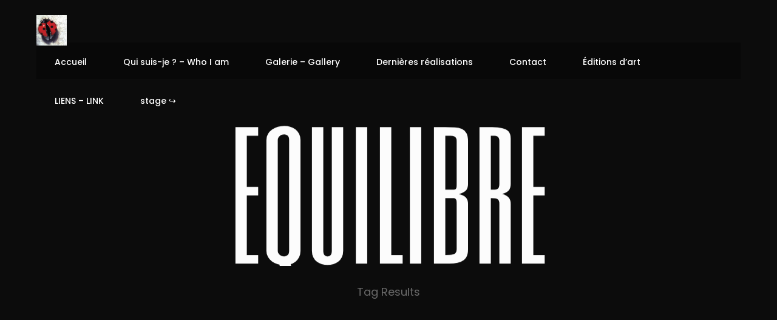

--- FILE ---
content_type: text/html; charset=UTF-8
request_url: https://jnriou.com/tag/equilibre/
body_size: 9905
content:
<!DOCTYPE html>
<html lang="fr-FR">
<head>

	<meta http-equiv="Content-Type" content="text/html; charset=UTF-8" />
	<meta name="viewport" content="width=device-width, initial-scale=1.0" />

	<title>equilibre &#8211; Jean-Noël Riou</title>
<meta name='robots' content='max-image-preview:large' />

            <script data-no-defer="1" data-ezscrex="false" data-cfasync="false" data-pagespeed-no-defer data-cookieconsent="ignore">
                var ctPublicFunctions = {"_ajax_nonce":"c4755730ae","_rest_nonce":"2d350cb21f","_ajax_url":"\/wp-admin\/admin-ajax.php","_rest_url":"https:\/\/jnriou.com\/wp-json\/","data__cookies_type":"none","data__ajax_type":"rest","data__bot_detector_enabled":"1","data__frontend_data_log_enabled":1,"cookiePrefix":"","wprocket_detected":false,"host_url":"jnriou.com","text__ee_click_to_select":"Click to select the whole data","text__ee_original_email":"The complete one is","text__ee_got_it":"Got it","text__ee_blocked":"Blocked","text__ee_cannot_connect":"Cannot connect","text__ee_cannot_decode":"Can not decode email. Unknown reason","text__ee_email_decoder":"CleanTalk email decoder","text__ee_wait_for_decoding":"The magic is on the way!","text__ee_decoding_process":"Please wait a few seconds while we decode the contact data."}
            </script>
        
            <script data-no-defer="1" data-ezscrex="false" data-cfasync="false" data-pagespeed-no-defer data-cookieconsent="ignore">
                var ctPublic = {"_ajax_nonce":"c4755730ae","settings__forms__check_internal":"0","settings__forms__check_external":"0","settings__forms__force_protection":"0","settings__forms__search_test":"1","settings__forms__wc_add_to_cart":"0","settings__data__bot_detector_enabled":"1","settings__sfw__anti_crawler":0,"blog_home":"https:\/\/jnriou.com\/","pixel__setting":"3","pixel__enabled":false,"pixel__url":null,"data__email_check_before_post":"1","data__email_check_exist_post":"1","data__cookies_type":"none","data__key_is_ok":true,"data__visible_fields_required":true,"wl_brandname":"Anti-Spam by CleanTalk","wl_brandname_short":"CleanTalk","ct_checkjs_key":281005004,"emailEncoderPassKey":"45d4d230527542989ff8a8a61cfd608c","bot_detector_forms_excluded":"W10=","advancedCacheExists":false,"varnishCacheExists":false,"wc_ajax_add_to_cart":false}
            </script>
        <link rel='dns-prefetch' href='//fd.cleantalk.org' />
<link rel='dns-prefetch' href='//fonts.googleapis.com' />
<link rel="alternate" type="application/rss+xml" title="Jean-Noël Riou &raquo; Flux" href="https://jnriou.com/feed/" />
<link rel="alternate" type="application/rss+xml" title="Jean-Noël Riou &raquo; Flux des commentaires" href="https://jnriou.com/comments/feed/" />
<link rel="alternate" type="application/rss+xml" title="Jean-Noël Riou &raquo; Flux de l’étiquette equilibre" href="https://jnriou.com/tag/equilibre/feed/" />
<style id='wp-img-auto-sizes-contain-inline-css' type='text/css'>
img:is([sizes=auto i],[sizes^="auto," i]){contain-intrinsic-size:3000px 1500px}
/*# sourceURL=wp-img-auto-sizes-contain-inline-css */
</style>
<style id='wp-emoji-styles-inline-css' type='text/css'>

	img.wp-smiley, img.emoji {
		display: inline !important;
		border: none !important;
		box-shadow: none !important;
		height: 1em !important;
		width: 1em !important;
		margin: 0 0.07em !important;
		vertical-align: -0.1em !important;
		background: none !important;
		padding: 0 !important;
	}
/*# sourceURL=wp-emoji-styles-inline-css */
</style>
<style id='wp-block-library-inline-css' type='text/css'>
:root{--wp-block-synced-color:#7a00df;--wp-block-synced-color--rgb:122,0,223;--wp-bound-block-color:var(--wp-block-synced-color);--wp-editor-canvas-background:#ddd;--wp-admin-theme-color:#007cba;--wp-admin-theme-color--rgb:0,124,186;--wp-admin-theme-color-darker-10:#006ba1;--wp-admin-theme-color-darker-10--rgb:0,107,160.5;--wp-admin-theme-color-darker-20:#005a87;--wp-admin-theme-color-darker-20--rgb:0,90,135;--wp-admin-border-width-focus:2px}@media (min-resolution:192dpi){:root{--wp-admin-border-width-focus:1.5px}}.wp-element-button{cursor:pointer}:root .has-very-light-gray-background-color{background-color:#eee}:root .has-very-dark-gray-background-color{background-color:#313131}:root .has-very-light-gray-color{color:#eee}:root .has-very-dark-gray-color{color:#313131}:root .has-vivid-green-cyan-to-vivid-cyan-blue-gradient-background{background:linear-gradient(135deg,#00d084,#0693e3)}:root .has-purple-crush-gradient-background{background:linear-gradient(135deg,#34e2e4,#4721fb 50%,#ab1dfe)}:root .has-hazy-dawn-gradient-background{background:linear-gradient(135deg,#faaca8,#dad0ec)}:root .has-subdued-olive-gradient-background{background:linear-gradient(135deg,#fafae1,#67a671)}:root .has-atomic-cream-gradient-background{background:linear-gradient(135deg,#fdd79a,#004a59)}:root .has-nightshade-gradient-background{background:linear-gradient(135deg,#330968,#31cdcf)}:root .has-midnight-gradient-background{background:linear-gradient(135deg,#020381,#2874fc)}:root{--wp--preset--font-size--normal:16px;--wp--preset--font-size--huge:42px}.has-regular-font-size{font-size:1em}.has-larger-font-size{font-size:2.625em}.has-normal-font-size{font-size:var(--wp--preset--font-size--normal)}.has-huge-font-size{font-size:var(--wp--preset--font-size--huge)}.has-text-align-center{text-align:center}.has-text-align-left{text-align:left}.has-text-align-right{text-align:right}.has-fit-text{white-space:nowrap!important}#end-resizable-editor-section{display:none}.aligncenter{clear:both}.items-justified-left{justify-content:flex-start}.items-justified-center{justify-content:center}.items-justified-right{justify-content:flex-end}.items-justified-space-between{justify-content:space-between}.screen-reader-text{border:0;clip-path:inset(50%);height:1px;margin:-1px;overflow:hidden;padding:0;position:absolute;width:1px;word-wrap:normal!important}.screen-reader-text:focus{background-color:#ddd;clip-path:none;color:#444;display:block;font-size:1em;height:auto;left:5px;line-height:normal;padding:15px 23px 14px;text-decoration:none;top:5px;width:auto;z-index:100000}html :where(.has-border-color){border-style:solid}html :where([style*=border-top-color]){border-top-style:solid}html :where([style*=border-right-color]){border-right-style:solid}html :where([style*=border-bottom-color]){border-bottom-style:solid}html :where([style*=border-left-color]){border-left-style:solid}html :where([style*=border-width]){border-style:solid}html :where([style*=border-top-width]){border-top-style:solid}html :where([style*=border-right-width]){border-right-style:solid}html :where([style*=border-bottom-width]){border-bottom-style:solid}html :where([style*=border-left-width]){border-left-style:solid}html :where(img[class*=wp-image-]){height:auto;max-width:100%}:where(figure){margin:0 0 1em}html :where(.is-position-sticky){--wp-admin--admin-bar--position-offset:var(--wp-admin--admin-bar--height,0px)}@media screen and (max-width:600px){html :where(.is-position-sticky){--wp-admin--admin-bar--position-offset:0px}}

/*# sourceURL=wp-block-library-inline-css */
</style><style id='global-styles-inline-css' type='text/css'>
:root{--wp--preset--aspect-ratio--square: 1;--wp--preset--aspect-ratio--4-3: 4/3;--wp--preset--aspect-ratio--3-4: 3/4;--wp--preset--aspect-ratio--3-2: 3/2;--wp--preset--aspect-ratio--2-3: 2/3;--wp--preset--aspect-ratio--16-9: 16/9;--wp--preset--aspect-ratio--9-16: 9/16;--wp--preset--color--black: #000000;--wp--preset--color--cyan-bluish-gray: #abb8c3;--wp--preset--color--white: #ffffff;--wp--preset--color--pale-pink: #f78da7;--wp--preset--color--vivid-red: #cf2e2e;--wp--preset--color--luminous-vivid-orange: #ff6900;--wp--preset--color--luminous-vivid-amber: #fcb900;--wp--preset--color--light-green-cyan: #7bdcb5;--wp--preset--color--vivid-green-cyan: #00d084;--wp--preset--color--pale-cyan-blue: #8ed1fc;--wp--preset--color--vivid-cyan-blue: #0693e3;--wp--preset--color--vivid-purple: #9b51e0;--wp--preset--gradient--vivid-cyan-blue-to-vivid-purple: linear-gradient(135deg,rgb(6,147,227) 0%,rgb(155,81,224) 100%);--wp--preset--gradient--light-green-cyan-to-vivid-green-cyan: linear-gradient(135deg,rgb(122,220,180) 0%,rgb(0,208,130) 100%);--wp--preset--gradient--luminous-vivid-amber-to-luminous-vivid-orange: linear-gradient(135deg,rgb(252,185,0) 0%,rgb(255,105,0) 100%);--wp--preset--gradient--luminous-vivid-orange-to-vivid-red: linear-gradient(135deg,rgb(255,105,0) 0%,rgb(207,46,46) 100%);--wp--preset--gradient--very-light-gray-to-cyan-bluish-gray: linear-gradient(135deg,rgb(238,238,238) 0%,rgb(169,184,195) 100%);--wp--preset--gradient--cool-to-warm-spectrum: linear-gradient(135deg,rgb(74,234,220) 0%,rgb(151,120,209) 20%,rgb(207,42,186) 40%,rgb(238,44,130) 60%,rgb(251,105,98) 80%,rgb(254,248,76) 100%);--wp--preset--gradient--blush-light-purple: linear-gradient(135deg,rgb(255,206,236) 0%,rgb(152,150,240) 100%);--wp--preset--gradient--blush-bordeaux: linear-gradient(135deg,rgb(254,205,165) 0%,rgb(254,45,45) 50%,rgb(107,0,62) 100%);--wp--preset--gradient--luminous-dusk: linear-gradient(135deg,rgb(255,203,112) 0%,rgb(199,81,192) 50%,rgb(65,88,208) 100%);--wp--preset--gradient--pale-ocean: linear-gradient(135deg,rgb(255,245,203) 0%,rgb(182,227,212) 50%,rgb(51,167,181) 100%);--wp--preset--gradient--electric-grass: linear-gradient(135deg,rgb(202,248,128) 0%,rgb(113,206,126) 100%);--wp--preset--gradient--midnight: linear-gradient(135deg,rgb(2,3,129) 0%,rgb(40,116,252) 100%);--wp--preset--font-size--small: 13px;--wp--preset--font-size--medium: 20px;--wp--preset--font-size--large: 36px;--wp--preset--font-size--x-large: 42px;--wp--preset--spacing--20: 0.44rem;--wp--preset--spacing--30: 0.67rem;--wp--preset--spacing--40: 1rem;--wp--preset--spacing--50: 1.5rem;--wp--preset--spacing--60: 2.25rem;--wp--preset--spacing--70: 3.38rem;--wp--preset--spacing--80: 5.06rem;--wp--preset--shadow--natural: 6px 6px 9px rgba(0, 0, 0, 0.2);--wp--preset--shadow--deep: 12px 12px 50px rgba(0, 0, 0, 0.4);--wp--preset--shadow--sharp: 6px 6px 0px rgba(0, 0, 0, 0.2);--wp--preset--shadow--outlined: 6px 6px 0px -3px rgb(255, 255, 255), 6px 6px rgb(0, 0, 0);--wp--preset--shadow--crisp: 6px 6px 0px rgb(0, 0, 0);}:where(.is-layout-flex){gap: 0.5em;}:where(.is-layout-grid){gap: 0.5em;}body .is-layout-flex{display: flex;}.is-layout-flex{flex-wrap: wrap;align-items: center;}.is-layout-flex > :is(*, div){margin: 0;}body .is-layout-grid{display: grid;}.is-layout-grid > :is(*, div){margin: 0;}:where(.wp-block-columns.is-layout-flex){gap: 2em;}:where(.wp-block-columns.is-layout-grid){gap: 2em;}:where(.wp-block-post-template.is-layout-flex){gap: 1.25em;}:where(.wp-block-post-template.is-layout-grid){gap: 1.25em;}.has-black-color{color: var(--wp--preset--color--black) !important;}.has-cyan-bluish-gray-color{color: var(--wp--preset--color--cyan-bluish-gray) !important;}.has-white-color{color: var(--wp--preset--color--white) !important;}.has-pale-pink-color{color: var(--wp--preset--color--pale-pink) !important;}.has-vivid-red-color{color: var(--wp--preset--color--vivid-red) !important;}.has-luminous-vivid-orange-color{color: var(--wp--preset--color--luminous-vivid-orange) !important;}.has-luminous-vivid-amber-color{color: var(--wp--preset--color--luminous-vivid-amber) !important;}.has-light-green-cyan-color{color: var(--wp--preset--color--light-green-cyan) !important;}.has-vivid-green-cyan-color{color: var(--wp--preset--color--vivid-green-cyan) !important;}.has-pale-cyan-blue-color{color: var(--wp--preset--color--pale-cyan-blue) !important;}.has-vivid-cyan-blue-color{color: var(--wp--preset--color--vivid-cyan-blue) !important;}.has-vivid-purple-color{color: var(--wp--preset--color--vivid-purple) !important;}.has-black-background-color{background-color: var(--wp--preset--color--black) !important;}.has-cyan-bluish-gray-background-color{background-color: var(--wp--preset--color--cyan-bluish-gray) !important;}.has-white-background-color{background-color: var(--wp--preset--color--white) !important;}.has-pale-pink-background-color{background-color: var(--wp--preset--color--pale-pink) !important;}.has-vivid-red-background-color{background-color: var(--wp--preset--color--vivid-red) !important;}.has-luminous-vivid-orange-background-color{background-color: var(--wp--preset--color--luminous-vivid-orange) !important;}.has-luminous-vivid-amber-background-color{background-color: var(--wp--preset--color--luminous-vivid-amber) !important;}.has-light-green-cyan-background-color{background-color: var(--wp--preset--color--light-green-cyan) !important;}.has-vivid-green-cyan-background-color{background-color: var(--wp--preset--color--vivid-green-cyan) !important;}.has-pale-cyan-blue-background-color{background-color: var(--wp--preset--color--pale-cyan-blue) !important;}.has-vivid-cyan-blue-background-color{background-color: var(--wp--preset--color--vivid-cyan-blue) !important;}.has-vivid-purple-background-color{background-color: var(--wp--preset--color--vivid-purple) !important;}.has-black-border-color{border-color: var(--wp--preset--color--black) !important;}.has-cyan-bluish-gray-border-color{border-color: var(--wp--preset--color--cyan-bluish-gray) !important;}.has-white-border-color{border-color: var(--wp--preset--color--white) !important;}.has-pale-pink-border-color{border-color: var(--wp--preset--color--pale-pink) !important;}.has-vivid-red-border-color{border-color: var(--wp--preset--color--vivid-red) !important;}.has-luminous-vivid-orange-border-color{border-color: var(--wp--preset--color--luminous-vivid-orange) !important;}.has-luminous-vivid-amber-border-color{border-color: var(--wp--preset--color--luminous-vivid-amber) !important;}.has-light-green-cyan-border-color{border-color: var(--wp--preset--color--light-green-cyan) !important;}.has-vivid-green-cyan-border-color{border-color: var(--wp--preset--color--vivid-green-cyan) !important;}.has-pale-cyan-blue-border-color{border-color: var(--wp--preset--color--pale-cyan-blue) !important;}.has-vivid-cyan-blue-border-color{border-color: var(--wp--preset--color--vivid-cyan-blue) !important;}.has-vivid-purple-border-color{border-color: var(--wp--preset--color--vivid-purple) !important;}.has-vivid-cyan-blue-to-vivid-purple-gradient-background{background: var(--wp--preset--gradient--vivid-cyan-blue-to-vivid-purple) !important;}.has-light-green-cyan-to-vivid-green-cyan-gradient-background{background: var(--wp--preset--gradient--light-green-cyan-to-vivid-green-cyan) !important;}.has-luminous-vivid-amber-to-luminous-vivid-orange-gradient-background{background: var(--wp--preset--gradient--luminous-vivid-amber-to-luminous-vivid-orange) !important;}.has-luminous-vivid-orange-to-vivid-red-gradient-background{background: var(--wp--preset--gradient--luminous-vivid-orange-to-vivid-red) !important;}.has-very-light-gray-to-cyan-bluish-gray-gradient-background{background: var(--wp--preset--gradient--very-light-gray-to-cyan-bluish-gray) !important;}.has-cool-to-warm-spectrum-gradient-background{background: var(--wp--preset--gradient--cool-to-warm-spectrum) !important;}.has-blush-light-purple-gradient-background{background: var(--wp--preset--gradient--blush-light-purple) !important;}.has-blush-bordeaux-gradient-background{background: var(--wp--preset--gradient--blush-bordeaux) !important;}.has-luminous-dusk-gradient-background{background: var(--wp--preset--gradient--luminous-dusk) !important;}.has-pale-ocean-gradient-background{background: var(--wp--preset--gradient--pale-ocean) !important;}.has-electric-grass-gradient-background{background: var(--wp--preset--gradient--electric-grass) !important;}.has-midnight-gradient-background{background: var(--wp--preset--gradient--midnight) !important;}.has-small-font-size{font-size: var(--wp--preset--font-size--small) !important;}.has-medium-font-size{font-size: var(--wp--preset--font-size--medium) !important;}.has-large-font-size{font-size: var(--wp--preset--font-size--large) !important;}.has-x-large-font-size{font-size: var(--wp--preset--font-size--x-large) !important;}
/*# sourceURL=global-styles-inline-css */
</style>

<style id='classic-theme-styles-inline-css' type='text/css'>
/*! This file is auto-generated */
.wp-block-button__link{color:#fff;background-color:#32373c;border-radius:9999px;box-shadow:none;text-decoration:none;padding:calc(.667em + 2px) calc(1.333em + 2px);font-size:1.125em}.wp-block-file__button{background:#32373c;color:#fff;text-decoration:none}
/*# sourceURL=/wp-includes/css/classic-themes.min.css */
</style>
<link rel='stylesheet' id='inf-font-awesome-css' href='https://jnriou.com/wp-content/plugins/blog-designer-pack/assets/css/font-awesome.min.css?ver=4.0.8' type='text/css' media='all' />
<link rel='stylesheet' id='owl-carousel-css' href='https://jnriou.com/wp-content/plugins/blog-designer-pack/assets/css/owl.carousel.min.css?ver=4.0.8' type='text/css' media='all' />
<link rel='stylesheet' id='bdpp-public-style-css' href='https://jnriou.com/wp-content/plugins/blog-designer-pack/assets/css/bdpp-public.min.css?ver=4.0.8' type='text/css' media='all' />
<link rel='stylesheet' id='cleantalk-public-css-css' href='https://jnriou.com/wp-content/plugins/cleantalk-spam-protect/css/cleantalk-public.min.css?ver=6.71.1_1769449131' type='text/css' media='all' />
<link rel='stylesheet' id='cleantalk-email-decoder-css-css' href='https://jnriou.com/wp-content/plugins/cleantalk-spam-protect/css/cleantalk-email-decoder.min.css?ver=6.71.1_1769449131' type='text/css' media='all' />
<link rel='stylesheet' id='contact-form-7-css' href='https://jnriou.com/wp-content/plugins/contact-form-7/includes/css/styles.css?ver=6.1.4' type='text/css' media='all' />
<link rel='stylesheet' id='montoya-content-css' href='https://jnriou.com/wp-content/themes/montoya/css/content.css?ver=6.9' type='text/css' media='all' />
<link rel='stylesheet' id='montoya-showcase-css' href='https://jnriou.com/wp-content/themes/montoya/css/showcase.css?ver=6.9' type='text/css' media='all' />
<link rel='stylesheet' id='montoya-portfolio-css' href='https://jnriou.com/wp-content/themes/montoya/css/portfolio.css?ver=6.9' type='text/css' media='all' />
<link rel='stylesheet' id='montoya-blog-css' href='https://jnriou.com/wp-content/themes/montoya/css/blog.css?ver=6.9' type='text/css' media='all' />
<link rel='stylesheet' id='montoya-shortcodes-css' href='https://jnriou.com/wp-content/themes/montoya/css/shortcodes.css?ver=6.9' type='text/css' media='all' />
<link rel='stylesheet' id='montoya-assets-css' href='https://jnriou.com/wp-content/themes/montoya/css/assets.css?ver=6.9' type='text/css' media='all' />
<link rel='stylesheet' id='montoya-shop-css' href='https://jnriou.com/wp-content/themes/montoya/css/shop.css?ver=6.9' type='text/css' media='all' />
<link rel='stylesheet' id='montoya-style-wp-css' href='https://jnriou.com/wp-content/themes/montoya/css/style-wp.css?ver=6.9' type='text/css' media='all' />
<link rel='stylesheet' id='montoya-page-builders-css' href='https://jnriou.com/wp-content/themes/montoya/css/page-builders.css?ver=6.9' type='text/css' media='all' />
<link rel='stylesheet' id='montoya-theme-css' href='https://jnriou.com/wp-content/themes/montoya/style.css?ver=6.9' type='text/css' media='all' />
<link rel='stylesheet' id='fontawesome-css' href='https://jnriou.com/wp-content/themes/montoya/css/all.min.css?ver=6.9' type='text/css' media='all' />
<link rel='stylesheet' id='montoya-main-font-css' href='//fonts.googleapis.com/css?family=Poppins%3A300%2C400%2C500%2C600%2C700&#038;ver=1.0.0' type='text/css' media='all' />
<link rel='stylesheet' id='montoya-secondary-font-css' href='//fonts.googleapis.com/css?family=Six+Caps&#038;display=swap&#038;ver=1.0.0' type='text/css' media='all' />
<script type="text/javascript" src="https://jnriou.com/wp-content/plugins/cleantalk-spam-protect/js/apbct-public-bundle.min.js?ver=6.71.1_1769449131" id="apbct-public-bundle.min-js-js"></script>
<script type="text/javascript" src="https://fd.cleantalk.org/ct-bot-detector-wrapper.js?ver=6.71.1" id="ct_bot_detector-js" defer="defer" data-wp-strategy="defer"></script>
<script type="text/javascript" src="https://jnriou.com/wp-includes/js/jquery/jquery.min.js?ver=3.7.1" id="jquery-core-js"></script>
<script type="text/javascript" src="https://jnriou.com/wp-includes/js/jquery/jquery-migrate.min.js?ver=3.4.1" id="jquery-migrate-js"></script>
<link rel="https://api.w.org/" href="https://jnriou.com/wp-json/" /><link rel="alternate" title="JSON" type="application/json" href="https://jnriou.com/wp-json/wp/v2/tags/190" /><link rel="EditURI" type="application/rsd+xml" title="RSD" href="https://jnriou.com/xmlrpc.php?rsd" />
<meta name="generator" content="WordPress 6.9" />
<script async src="https://www.googletagmanager.com/gtag/js?id=UA-37976028-6" type="text/javascript"></script><script type="text/javascript">window.dataLayer = window.dataLayer || [];function gtag(){dataLayer.push(arguments);}gtag('js', new Date());gtag('config', 'UA-37976028-6');</script><link rel="icon" href="https://jnriou.com/wp-content/uploads/2025/01/lenvol-de-la-petite-bete-150x150.jpg" sizes="32x32" />
<link rel="icon" href="https://jnriou.com/wp-content/uploads/2025/01/lenvol-de-la-petite-bete.jpg" sizes="192x192" />
<link rel="apple-touch-icon" href="https://jnriou.com/wp-content/uploads/2025/01/lenvol-de-la-petite-bete.jpg" />
<meta name="msapplication-TileImage" content="https://jnriou.com/wp-content/uploads/2025/01/lenvol-de-la-petite-bete.jpg" />
		<style type="text/css" id="wp-custom-css">
			input.wpcf7-submit {
	background : rebeccapurple;
}

.riou-gallery-list {
	font-size : 1.8em;
	text-align : center;
	list-style : none;
}

#menu-main-menu {
	background: rgba(0,0,0,.3);
}		</style>
		</head>

<body class="archive tag tag-equilibre tag-190 wp-embed-responsive wp-theme-montoya hidden hidden-ball disable-ajaxload disable-cursor rounded-borders" data-primary-color="#8c6144">

	<main>
				<!-- Preloader -->
		<div class="preloader-wrap" data-centerLine="Loading">
			<div class="outer">
				<div class="inner">
					<div class="trackbar">
						<div class="preloader-intro"></div>
						<div class="loadbar"></div>
						<div class="percentage-wrapper"><div class="percentage" id="precent"></div></div>
					</div>
                    
					<div class="percentage-intro">Please wait, content is loading</div>
				</div>
			</div>
		</div>
		<!--/Preloader -->
		
		<!--Cd-main-content -->
		<div class="cd-index cd-main-content">

		
		
				
				
					<!-- Page Content -->
			<div id="clapat-page-content" class="blog-template-content light-content magic-cursor-disabled clapat-class-id-810" data-bgcolor="#0c0c0c" >
		
				<!-- Header -->
		<header class="invert-header classic-menu" data-menucolor="#0c0c0c">
			<div id="header-container">

				<!-- Logo -->
				<div id="logo" class="hide-ball">
					<a class="ajax-link" data-type="page-transition" href="https://jnriou.com">
						<img class="black-logo" src="https://jnriou.com/wp-content/uploads/2019/10/jeannoelriou.png" alt="Logo Black">
						<img class="white-logo" src="https://jnriou.com/wp-content/uploads/2025/01/lenvol-de-la-petite-bete.jpg" alt="Logo White">
					</a>
				</div>
				<!--/Logo -->
				
								
							<nav class="menu-main-menu-container"><div class="nav-height"><div class="outer"><div class="inner"><ul id="menu-main-menu" data-breakpoint="1025" class="flexnav menu"><li id="menu-item-132" class="menu-item menu-item-type-custom menu-item-object-custom menu-item-132 link menu-timeline"><a href="/"><div class="before-span"><span data-hover="Accueil">Accueil</span></div></a></li>
<li id="menu-item-1158" class="menu-item menu-item-type-post_type menu-item-object-page menu-item-1158 link menu-timeline"><a href="https://jnriou.com/attributions/" data-type="page-transition" class="ajax-link"><div class="before-span"><span data-hover="Qui suis-je ? &#8211; Who I am">Qui suis-je ? &#8211; Who I am</span></div></a></li>
<li id="menu-item-2342" class="menu-item menu-item-type-post_type menu-item-object-page menu-item-2342 link menu-timeline"><a href="https://jnriou.com/jean-noel-riou/" data-type="page-transition" class="ajax-link"><div class="before-span"><span data-hover="Galerie – Gallery">Galerie – Gallery</span></div></a></li>
<li id="menu-item-3501" class="menu-item menu-item-type-taxonomy menu-item-object-category menu-item-3501 link menu-timeline"><a href="https://jnriou.com/category/dernieres-realisations/" data-type="page-transition" class="ajax-link"><div class="before-span"><span data-hover="Dernières réalisations">Dernières réalisations</span></div></a></li>
<li id="menu-item-1198" class="menu-item menu-item-type-post_type menu-item-object-page menu-item-1198 link menu-timeline"><a href="https://jnriou.com/contact/" data-type="page-transition" class="ajax-link"><div class="before-span"><span data-hover="Contact">Contact</span></div></a></li>
<li id="menu-item-2418" class="menu-item menu-item-type-post_type menu-item-object-page menu-item-2418 link menu-timeline"><a href="https://jnriou.com/editions-dart/" data-type="page-transition" class="ajax-link"><div class="before-span"><span data-hover="Éditions d’art">Éditions d’art</span></div></a></li>
<li id="menu-item-115" class="menu-item menu-item-type-post_type menu-item-object-page menu-item-115 link menu-timeline"><a href="https://jnriou.com/liens/" data-type="page-transition" class="ajax-link"><div class="before-span"><span data-hover="LIENS &#8211; LINK">LIENS &#8211; LINK</span></div></a></li>
<li id="menu-item-1872" class="menu-item menu-item-type-custom menu-item-object-custom menu-item-1872 link menu-timeline"><a href="http://l-artdesglacis.blogspot.fr/"><div class="before-span"><span data-hover="stage &#x21aa;">stage &#x21aa;</span></div></a></li>
</ul></div></div></div></nav>				<!-- Menu Burger -->
				<div class="button-wrap right menu burger-lines">
					<div class="icon-wrap parallax-wrap">
						<div class="button-icon parallax-element">
							<div id="burger-wrapper">
								<div id="menu-burger">
									<span></span>
									<span></span>
									<span></span>
								</div>
							</div>
						</div>
					</div>
					<div class="button-text sticky right"><span data-hover="Menu">Menu</span></div>
				</div>
				<!--/Menu Burger -->
				
											</div>
		</header>
		<!--/Header -->

					
				
		<div id="content-scroll">
		
				
	<!-- Main -->
	<div id="main">
		
		<!-- Hero Section -->
		<div id="hero">
			<div id="hero-styles">
				<div id="hero-caption" class="content-full-width parallax-scroll-caption text-align-center">
					<div class="inner">
						<h1 class="hero-title caption-timeline primary-font-title"><span>equilibre</span></h1>
						<div class="hero-subtitle caption-timeline"><span>Tag Results</span></div>
					</div>
				</div>
			</div>
		</div>
		<!--/Hero Section -->
		
		<!-- Main Content -->
		<div id="main-content">
			<!-- Blog-->
			<div id="blog-page-content">
				<!-- Blog-Content-->
				<div id="blog-effects" class="clapat-blog-effect-scroll-none" data-fx="1">
								
				<!-- Article -->
				<article id="post-810" class="post post-810 type-post status-publish format-image has-post-thumbnail hentry category-galets category-paysages tag-equilibre tag-galets-2 tag-pyramide post_format-post-format-image">
					<div class="article-bg content-full-width">
                        	
						<div class="article-content content-full-width">
                            		
							<div class="entry-meta-wrap">    
								<div class="entry-meta entry-categories">
									<ul class="post-categories">
										<li class="link"><a class="ajax-link" data-type="page-transition" href="https://jnriou.com/category/galets/" rel="category tag"><span data-hover="Galets">Galets</span></a></li><li class="link"><a class="ajax-link" data-type="page-transition" href="https://jnriou.com/category/paysages/" rel="category tag"><span data-hover="Paysages">Paysages</span></a></li>									</ul>
								</div>
							</div>
							
                            <div class="entry-meta-wrap">
								<ul class="entry-meta entry-date">
									<li class="link"><a class="ajax-link" href="https://jnriou.com/equilibre-instable/"><span data-hover="octobre 19, 2011">octobre 19, 2011</span></a></li>
								</ul>
							</div>
							
							
						</div>
                        
                        <div class="article-wrap">
							
                           <div class="article-show-image">
                            
								                                <div class="hover-reveal">
                                    <div class="hover-reveal__inner">
                                        <div class="hover-reveal__img">
                                            <a class="ajax-link" href="https://jnriou.com/equilibre-instable/" data-type="page-transition">
                                                <img src="https://jnriou.com/wp-content/uploads/2011/11/equilibre_instable.jpg" alt="Post Image">                                      	 
                                            </a>
                                        </div>
                                    </div>
                                </div>
                                                                
                                <a class="post-title ajax-link hide-ball" href="https://jnriou.com/equilibre-instable/" data-type="page-transition">Equilibre instable</a>
                            
                            </div>
                            
                            <div class="article-links">
                                <div class="button-box">
                                    <a class="ajax-link" data-type="page-transition" href="https://jnriou.com/equilibre-instable/">
                                        <div class="clapat-button-wrap parallax-wrap hide-ball">
                                            <div class="clapat-button parallax-element">
                                                <div class="button-border outline rounded parallax-element-second">
                                                    <span data-hover="Read Article">Read Article</span>
                                                </div>
                                            </div>
                                        </div>
                                    </a>
                                </div>
                                <div class="page-links">
                                                                </div>
								
                             </div>
                            
                            <div class="button-box">
                                <a class="ajax-link" href="https://jnriou.com/equilibre-instable/" data-type="page-transition">
                                	<div class="clapat-button-wrap parallax-wrap hide-ball">
										<div class="clapat-button parallax-element">
											<div class="button-border outline rounded parallax-element-second">
												<span data-hover="Read Article">Read Article</span>
                                    		</div>
										</div>
									</div>
                                </a> 
                            </div>
                            
						</div>
                        
					</div>
				</article>
				<!--/Article -->			
				<!-- /Blog-Content-->
				</div>
				
			</div>
			<!-- /Blog-->
					</div>
		<!--/Main Content-->
	</div>
	<!-- /Main -->
									<!-- Footer -->
			<footer class="hidden">
				<div id="footer-container">

														<div id="backtotop" class="button-wrap left">
						<div class="icon-wrap parallax-wrap">
							<div class="button-icon parallax-element">
								<i class="fa-solid fa-angle-up"></i>
							</div>
						</div>
						<div class="button-text sticky left"><span data-hover="Back Top">Back Top</span></div>
					</div>
									
									<div class="footer-middle"><div class="copyright">2024 © Jean Noël Riou</div></div>
				
								
										<div class="socials-wrap">
							<div class="socials-icon"><i class="fa-solid fa-share-nodes"></i></div>
							<div class="socials-text">Suivez-moi</div>
							<ul class="socials">
								<li><span class="parallax-wrap"><a class="parallax-element" href="https://www.instagram.com/jeannoelriou/" target="_blank"><i class="fa-brands fa-instagram"></i></a></span></li><li><span class="parallax-wrap"><a class="parallax-element" href="https://www.facebook.com/p/Jean-No%C3%ABl-RIOU-100063552068540/" target="_blank"><i class="fa-brands fa-facebook-f"></i></a></span></li>							</ul>
						</div>

				</div>
			</footer>
			<!--/Footer -->

		</div>			
						
			<div id="app"></div>

			</div>
			<!--/Page Content -->
		</div>
		<!--/Cd-main-content -->
	</main>
	<!--/Main -->

	<div class="cd-cover-layer"></div>
	<div id="magic-cursor">
		<div id="ball">
			<div id="ball-drag-x"></div>
			<div id="ball-drag-y"></div>
			<div id="ball-loader"></div>
		</div>
	</div>
	<div id="clone-image">
		<div class="hero-translate"></div>
	</div>
	<div id="rotate-device"></div>

<script type="speculationrules">
{"prefetch":[{"source":"document","where":{"and":[{"href_matches":"/*"},{"not":{"href_matches":["/wp-*.php","/wp-admin/*","/wp-content/uploads/*","/wp-content/*","/wp-content/plugins/*","/wp-content/themes/montoya/*","/*\\?(.+)"]}},{"not":{"selector_matches":"a[rel~=\"nofollow\"]"}},{"not":{"selector_matches":".no-prefetch, .no-prefetch a"}}]},"eagerness":"conservative"}]}
</script>
<script type="text/javascript" src="https://jnriou.com/wp-includes/js/dist/hooks.min.js?ver=dd5603f07f9220ed27f1" id="wp-hooks-js"></script>
<script type="text/javascript" src="https://jnriou.com/wp-includes/js/dist/i18n.min.js?ver=c26c3dc7bed366793375" id="wp-i18n-js"></script>
<script type="text/javascript" id="wp-i18n-js-after">
/* <![CDATA[ */
wp.i18n.setLocaleData( { 'text direction\u0004ltr': [ 'ltr' ] } );
//# sourceURL=wp-i18n-js-after
/* ]]> */
</script>
<script type="text/javascript" src="https://jnriou.com/wp-content/plugins/contact-form-7/includes/swv/js/index.js?ver=6.1.4" id="swv-js"></script>
<script type="text/javascript" id="contact-form-7-js-translations">
/* <![CDATA[ */
( function( domain, translations ) {
	var localeData = translations.locale_data[ domain ] || translations.locale_data.messages;
	localeData[""].domain = domain;
	wp.i18n.setLocaleData( localeData, domain );
} )( "contact-form-7", {"translation-revision-date":"2025-02-06 12:02:14+0000","generator":"GlotPress\/4.0.1","domain":"messages","locale_data":{"messages":{"":{"domain":"messages","plural-forms":"nplurals=2; plural=n > 1;","lang":"fr"},"This contact form is placed in the wrong place.":["Ce formulaire de contact est plac\u00e9 dans un mauvais endroit."],"Error:":["Erreur\u00a0:"]}},"comment":{"reference":"includes\/js\/index.js"}} );
//# sourceURL=contact-form-7-js-translations
/* ]]> */
</script>
<script type="text/javascript" id="contact-form-7-js-before">
/* <![CDATA[ */
var wpcf7 = {
    "api": {
        "root": "https:\/\/jnriou.com\/wp-json\/",
        "namespace": "contact-form-7\/v1"
    }
};
//# sourceURL=contact-form-7-js-before
/* ]]> */
</script>
<script type="text/javascript" src="https://jnriou.com/wp-content/plugins/contact-form-7/includes/js/index.js?ver=6.1.4" id="contact-form-7-js"></script>
<script type="text/javascript" src="https://jnriou.com/wp-content/themes/montoya/core/js/modernizr.js?ver=6.9" id="modernizr-js"></script>
<script type="text/javascript" src="https://jnriou.com/wp-content/themes/montoya/core/js/jquery.flexnav.min.js?ver=6.9" id="jquery-flexnav-js"></script>
<script type="text/javascript" src="https://jnriou.com/wp-content/themes/montoya/core/js/jquery.waitforimages.js?ver=6.9" id="jquery-waitforimages-js"></script>
<script type="text/javascript" src="https://jnriou.com/wp-content/themes/montoya/core/js/jquery.justifiedGallery.js?ver=6.9" id="jquery-justifiedgallery-js"></script>
<script type="text/javascript" src="https://jnriou.com/wp-includes/js/imagesloaded.min.js?ver=5.0.0" id="imagesloaded-js"></script>
<script type="text/javascript" src="https://jnriou.com/wp-content/themes/montoya/core/js/three.min.js?ver=6.9" id="three-js"></script>
<script type="text/javascript" src="https://jnriou.com/wp-content/themes/montoya/core/js/clapatwebgl.js?ver=6.9" id="clapatwebgl-js"></script>
<script type="text/javascript" src="https://jnriou.com/wp-content/themes/montoya/core/js/clapatslider.min.js?ver=6.9" id="clapatslider-js"></script>
<script type="text/javascript" src="https://jnriou.com/wp-content/themes/montoya/core/js/gsap.min.js?ver=6.9" id="gsap-js"></script>
<script type="text/javascript" src="https://jnriou.com/wp-content/themes/montoya/core/js/scrolltrigger.min.js?ver=6.9" id="scroll-trigger-js"></script>
<script type="text/javascript" src="https://jnriou.com/wp-content/themes/montoya/core/js/flip.min.js?ver=6.9" id="gsap-flip-js"></script>
<script type="text/javascript" src="https://jnriou.com/wp-content/themes/montoya/core/js/jssocials.min.js?ver=6.9" id="js-socials-js"></script>
<script type="text/javascript" src="https://jnriou.com/wp-content/themes/montoya/core/js/gridtofullscreen.min.js?ver=6.9" id="grid-to-fullscreen-js"></script>
<script type="text/javascript" src="https://jnriou.com/wp-content/themes/montoya/core/js/smooth-scrollbar.min.js?ver=6.9" id="smooth-scrollbar-js"></script>
<script type="text/javascript" id="montoya-common-js-extra">
/* <![CDATA[ */
var ClapatThemeOptions = {"share_social_network_list":"facebook,twitter,pinterest"};
//# sourceURL=montoya-common-js-extra
/* ]]> */
</script>
<script type="text/javascript" src="https://jnriou.com/wp-content/themes/montoya/core/js/common.js?ver=6.9" id="montoya-common-js"></script>
<script type="text/javascript" id="montoya-contact-js-extra">
/* <![CDATA[ */
var ClapatMapOptions = {"map_marker_image":"https://jnriou.com/wp-content/themes/montoya/images/marker.png","map_address":"775 New York Ave, Brooklyn, Kings, New York 11203","map_zoom":"16","marker_title":"montoya","marker_text":"Here we are. Come to drink a coffee!","map_type":"satellite","map_api_key":""};
//# sourceURL=montoya-contact-js-extra
/* ]]> */
</script>
<script type="text/javascript" src="https://jnriou.com/wp-content/themes/montoya/core/js/contact.js?ver=6.9" id="montoya-contact-js"></script>
<script type="text/javascript" id="montoya-scripts-js-extra">
/* <![CDATA[ */
var ClapatMontoyaThemeOptions = {"enable_preloader":"1"};
//# sourceURL=montoya-scripts-js-extra
/* ]]> */
</script>
<script type="text/javascript" src="https://jnriou.com/wp-content/themes/montoya/js/scripts.js?ver=6.9" id="montoya-scripts-js"></script>
<script id="wp-emoji-settings" type="application/json">
{"baseUrl":"https://s.w.org/images/core/emoji/17.0.2/72x72/","ext":".png","svgUrl":"https://s.w.org/images/core/emoji/17.0.2/svg/","svgExt":".svg","source":{"concatemoji":"https://jnriou.com/wp-includes/js/wp-emoji-release.min.js?ver=6.9"}}
</script>
<script type="module">
/* <![CDATA[ */
/*! This file is auto-generated */
const a=JSON.parse(document.getElementById("wp-emoji-settings").textContent),o=(window._wpemojiSettings=a,"wpEmojiSettingsSupports"),s=["flag","emoji"];function i(e){try{var t={supportTests:e,timestamp:(new Date).valueOf()};sessionStorage.setItem(o,JSON.stringify(t))}catch(e){}}function c(e,t,n){e.clearRect(0,0,e.canvas.width,e.canvas.height),e.fillText(t,0,0);t=new Uint32Array(e.getImageData(0,0,e.canvas.width,e.canvas.height).data);e.clearRect(0,0,e.canvas.width,e.canvas.height),e.fillText(n,0,0);const a=new Uint32Array(e.getImageData(0,0,e.canvas.width,e.canvas.height).data);return t.every((e,t)=>e===a[t])}function p(e,t){e.clearRect(0,0,e.canvas.width,e.canvas.height),e.fillText(t,0,0);var n=e.getImageData(16,16,1,1);for(let e=0;e<n.data.length;e++)if(0!==n.data[e])return!1;return!0}function u(e,t,n,a){switch(t){case"flag":return n(e,"\ud83c\udff3\ufe0f\u200d\u26a7\ufe0f","\ud83c\udff3\ufe0f\u200b\u26a7\ufe0f")?!1:!n(e,"\ud83c\udde8\ud83c\uddf6","\ud83c\udde8\u200b\ud83c\uddf6")&&!n(e,"\ud83c\udff4\udb40\udc67\udb40\udc62\udb40\udc65\udb40\udc6e\udb40\udc67\udb40\udc7f","\ud83c\udff4\u200b\udb40\udc67\u200b\udb40\udc62\u200b\udb40\udc65\u200b\udb40\udc6e\u200b\udb40\udc67\u200b\udb40\udc7f");case"emoji":return!a(e,"\ud83e\u1fac8")}return!1}function f(e,t,n,a){let r;const o=(r="undefined"!=typeof WorkerGlobalScope&&self instanceof WorkerGlobalScope?new OffscreenCanvas(300,150):document.createElement("canvas")).getContext("2d",{willReadFrequently:!0}),s=(o.textBaseline="top",o.font="600 32px Arial",{});return e.forEach(e=>{s[e]=t(o,e,n,a)}),s}function r(e){var t=document.createElement("script");t.src=e,t.defer=!0,document.head.appendChild(t)}a.supports={everything:!0,everythingExceptFlag:!0},new Promise(t=>{let n=function(){try{var e=JSON.parse(sessionStorage.getItem(o));if("object"==typeof e&&"number"==typeof e.timestamp&&(new Date).valueOf()<e.timestamp+604800&&"object"==typeof e.supportTests)return e.supportTests}catch(e){}return null}();if(!n){if("undefined"!=typeof Worker&&"undefined"!=typeof OffscreenCanvas&&"undefined"!=typeof URL&&URL.createObjectURL&&"undefined"!=typeof Blob)try{var e="postMessage("+f.toString()+"("+[JSON.stringify(s),u.toString(),c.toString(),p.toString()].join(",")+"));",a=new Blob([e],{type:"text/javascript"});const r=new Worker(URL.createObjectURL(a),{name:"wpTestEmojiSupports"});return void(r.onmessage=e=>{i(n=e.data),r.terminate(),t(n)})}catch(e){}i(n=f(s,u,c,p))}t(n)}).then(e=>{for(const n in e)a.supports[n]=e[n],a.supports.everything=a.supports.everything&&a.supports[n],"flag"!==n&&(a.supports.everythingExceptFlag=a.supports.everythingExceptFlag&&a.supports[n]);var t;a.supports.everythingExceptFlag=a.supports.everythingExceptFlag&&!a.supports.flag,a.supports.everything||((t=a.source||{}).concatemoji?r(t.concatemoji):t.wpemoji&&t.twemoji&&(r(t.twemoji),r(t.wpemoji)))});
//# sourceURL=https://jnriou.com/wp-includes/js/wp-emoji-loader.min.js
/* ]]> */
</script>
</body>
</html>

--- FILE ---
content_type: text/css
request_url: https://jnriou.com/wp-content/themes/montoya/css/showcase.css?ver=6.9
body_size: 5680
content:

/*--------------------------------------------------
	General Styles
---------------------------------------------------*/	
	#app {
		top: 0;
		left: 0;
		position: fixed;
		width: 100%;
		height: 100vh;
		overflow: hidden;
		pointer-events: none;
		opacity:0;
		-webkit-transition: all 0.1s ease-in-out 0.3s;
		transition: all 0.1s ease-in-out 0.3s;
	}
	
	.load-project-thumb #app, .load-project-thumb-with-title #app, .load-project-thumb-with-title-and-scale #app {
		opacity:1;
	}
	
	.grid__item-img--large {
		pointer-events: none;
		position: absolute ;
		opacity: 0;
	}
	
	.grid__item-hidden {
		pointer-events: none;
		position: fixed;
		opacity: 0;
	}
	
	
/*--------------------------------------------------
	Common Slider Styles
---------------------------------------------------*/	
		
	.clapat-slide a {
		height: 0px;		
	}

	.clapat-slider-wrapper {
		width:100%;
		height: 100vh;
		position:relative;	
	}

	.clapat-slider {
		position:absolute;
		left:0;
		top:0;
		padding: 0 42vw 0 42vw;
		display: flex;
		align-items: center;
		height: 100%;
		width:100%;
		user-select: none;
		cursor: grab;
		z-index: 2;
		overflow:hidden;
		box-sizing:border-box;
	}
	
	.clapat-state-dragging .clapat-slider {
		cursor:grabbing;
	}
	
	.clapat-state-dragging .cp-button-prev, .clapat-state-dragging .cp-button-next {
		pointer-events:none;
	}
	
	.clapat-slider-viewport {
		display: flex;
		position: relative;
	}
	
	.clapat-slide {
		overflow: hidden;
		width: 16vw;
		box-sizing:border-box;
	}
	
	.clapat-slide:first-child {
		position: relative;
	}
	
	.clapat-slide:not(:first-child) {
		position: absolute;
		height: 100%;
	}
	
	.slide-inner {
		position: relative;
		overflow: hidden;		
		cursor:pointer;
	}
	
	.clapat-state-dragging .clapat-slider .slide-inner {
		cursor:grabbing;
		pointer-events:none;
	}
	
	.disable-ajaxload .slide-link {
		display: block;
		position: absolute;
		width: 100%;
		height: 100%;
		z-index: 1000;
	}
	
	.disable-ajaxload .snap-slide-caption .slide-link {
		top:0;
	}
	
	.img-mask {
		width: 100%;
		height: 100%;
		display: block;
		position: absolute;
		top:0;
		left: 0;
		margin: 0 auto;
		box-sizing: border-box;
		z-index: 0;
		overflow:hidden;
		border-radius:0px;		
		-webkit-transition: border-radius 0.4s ease-in-out 0s;
		transition: border-radius 0.4s ease-in-out 0s;
	}
	
	.rounded-borders .img-mask {
		border-radius: 12px;	
	}
	
	.rounded-borders .above .img-mask {
		border-radius:0px;
	}
	
	.section-image {
		position:relative;
		display:block;
		width:100%;
		height:100%;
	}
	
	.item-image {
		width:100%;
		height: 100%!important;
		position:relative;
		display:block;
		z-index:100;	
		object-position: center; 
		object-fit: cover;
	}
	
	.clapat-slider img {
		pointer-events:none;
	}
	
	.clapat-pagination {
		width: 100%;
		max-width:900px;
		height: 40px;
		display: flex;
		justify-content: center;
		align-items: center;
		position: absolute;
		left:0;
		right:0;
		bottom: 40px;
		margin:auto;
		z-index: 20;
		text-align: center;
		opacity:0;
	}
	
	.clapat-pagination-bullet {
		position:relative;
		width: 40px;
		height: 40px;
		display:inline-flex;
		margin:0;
		cursor:pointer;
	}
	
	.showcase-carousel .clapat-pagination-bullet {
		position:relative;
		width:1px;
		height:10px;
		border-radius:0px;
		display:inline-table;
		background-color:rgba(0,0,0,0.5);
		margin: 0 7px;
		cursor:pointer;
		transition: all 0.4s ease-out 0s;
	}
	
	.light-content .showcase-carousel .clapat-pagination-bullet {
		background-color:rgba(255,255,255,0.5);
	}
	
	.disable-scroll .showcase-carousel .clapat-pagination-bullet {
		transition: all 0s ease-out 0s;
	}
	
	.showcase-carousel .clapat-pagination-bullet.clapat-pagination-bullet-prev {
		height:14px;
	}
	
	.showcase-carousel .clapat-pagination-bullet.clapat-pagination-bullet-next {
		height:14px;
	}
	
	.showcase-carousel .clapat-pagination-bullet-active {
		height:26px;
		background-color:#000;
	}
	
	.light-content .showcase-carousel .clapat-pagination-bullet-active {
		background-color:#fff;
	}
	
	.showcase-carousel .clapat-pagination-bullet.clapat-pagination-bullet-prev:last-child {
		height:10px;
	}
	
	.showcase-carousel .clapat-pagination-bullet.clapat-pagination-bullet-next:first-child {
		height:10px;
	}
	
	.clapat-pagination {
		width: 100%;
		max-width:900px;
		height: 40px;
		display: flex;
		justify-content: center;
		position: absolute;
		left:0;
		right:0;
		bottom: 40px;
		margin:auto;
		z-index: 20;
		text-align: center;
		opacity:0;
		overflow:hidden;
	}
	
	.carousel-nav-wrapper {
		position: absolute;
		height: 60px;
		width: 100%;
		max-width: calc(84% + 60px);
		top: calc(50% - 30px);
		left: 0;
		right: 0;
		z-index:300;
		pointer-events: none;
		margin: 0 auto;
	}
	
	.cp-button-prev, .cp-button-next {
		float:left;
		pointer-events:initial;
		background-color:#000;
		height: 44px;
		line-height: 44px;
		border-radius: 44px;
		box-sizing:border-box;
		top:18px;
		position: relative;
		cursor:pointer;		
	}
	
	.light-content .cp-button-prev, .light-content .cp-button-next {
		background-color:#fff;
	}
	
	.clapat-button.cp-button-prev, .clapat-button.cp-button-next {
		opacity:0;
	}
	
	.cp-button-next {
		float:right;
	}
	
	.cp-button-prev .icon-wrap-scale, .cp-button-next .icon-wrap-scale {
		transform: scale(0) ;
		-webkit-transform: scale(0);
		display: block;
		position:absolute;
		left:0;
		width: 44px;
		transition: all .3s ease-out;
		height:44px;
	}
	
	.cp-button-next .icon-wrap-scale {
		left:auto;
		right:0;
	}
	
	.cp-button-prev:hover  .icon-wrap-scale, .cp-button-next:hover  .icon-wrap-scale {
		transform: scale(1);
		-webkit-transform: scale(1);
	}
	
	.cp-button-prev .icon-wrap, .cp-button-next .icon-wrap {
		width: 36px;
		height: 36px;
		display: flex;
		position: relative;
		justify-content: center;
		align-items: center;
		top:4px;
		left:4px;
	}
	
	.cp-button-prev .button-icon, .cp-button-next .button-icon {
		height: 36px;
		width: 36px;
		color: #000;
		text-align: center;
		line-height: 36px;
		font-size: 14px;
		background-color:#fff;
		border-radius:36px;
	}
	
	.light-content .cp-button-prev .button-icon, .light-content .cp-button-next .button-icon {
  		color: #fff;
		background-color:#000;
	}
	
	.cp-button-prev .button-icon i, .cp-button-next .button-icon i {
		height: 36px;
		line-height: 36px;
		width: 36px;
		text-align: center;
	}
	
	.vertical-arrows .cp-button-prev .button-icon i, .vertical-arrows .cp-button-next .button-icon i {
  		-webkit-transform: rotate(90deg);
		transform: rotate(90deg);
	}
	
	.cp-button-prev .button-text, .cp-button-next .button-text {
		font-weight: 500;
		font-size: 14px;
		line-height: 44px;
		margin: 0;
		overflow: hidden;
		width: auto;
		padding: 0 36px 0 36px;
		color: #fff;
		-webkit-transition:padding .3s ease-out;
		transition: padding .3s ease-out;
	}
	
	.light-content .cp-button-prev .button-text, .light-content .cp-button-next .button-text {
		color:#000;
	}
	
	.cp-button-prev:hover  .button-text {
		padding: 0 36px 0 60px;
	}
	
	.cp-button-next:hover  .button-text {
		padding: 0 60px 0 36px;
	}
	
	.disable-scroll .cp-button-prev, .disable-scroll .cp-button-next {
		pointer-events:none;
	}
	
	.grid-open.disable-scroll .cp-button-prev, .grid-open.disable-scroll .cp-button-next {
		pointer-events:initial;
	}
	
	.progress-info {
		position:absolute;
		display:flex;
		justify-content: center;
		width:auto;
		margin:0 auto;
		margin-top:30px;
		height:20px;
		line-height:20px;
		font-size:14px;
		font-weight: 500;
		left:0;
		right:0;
		z-index:10;
		opacity:0;
	}
	
	.progress-info > .progress-info-fill, .progress-info > .progress-info-fill-2 {
		position: relative;
		width:auto;
		-webkit-text-fill-color: rgba(0,0,0,0.1);
		-webkit-background-clip: text;
		background-repeat: no-repeat;
		background-image: linear-gradient(#000, #000);
  		background-size: 0% 100%;
	}
	
	.progress-info > .progress-info-fill-2 {
		position: absolute;
		top: 0px;
		left: auto;
		background-size: 100% 100%;
		background-position: right;
		right: auto;
		margin: auto;
		width: auto;
		display: block;
	}
	
	.light-content .progress-info > .progress-info-fill {
		-webkit-text-fill-color: rgba(255,255,255,0.1);
		background-image: linear-gradient(#fff, #fff);
	}
	
	.light-content .progress-info > .progress-info-fill-2 {
		-webkit-text-fill-color: rgba(255,255,255,0.1);
		background-image: linear-gradient(#fff, #fff);
	}
		
	.disable-scroll .clapat-slider {
		pointer-events:none;
	}
	
	
/*--------------------------------------------------
	Showcase Overlapping Gallery
---------------------------------------------------*/	
	
	.overlapping-image {
		box-sizing:border-box;	
		position:relative;
		width:100%;
		height:100vh;
		display:flex;
		align-items: center;
		justify-content: center;
	}
	
	.overlapping-image-inner {
		width:100%;
		height:calc(100% - 120px);
		position: relative;
		cursor:pointer;
	}
	
	.overlapping-image:first-child .overlapping-image-inner {
		align-self:flex-start;
	}
	
	.overlapping-image:last-child {
		z-index:10;
	}
	
	.rounded-borders .overlapping-image img {
		border-radius:8px;
	}
	
	.overlapping-image .slide-caption {
		position:absolute;
		box-sizing:border-box;
		padding:80px;
		width:100%;
		height:100%;
		display:flex;
		align-items: flex-end;
		justify-content: center;
		color: #fff;
		pointer-events:none;
	}
	
	.overlapping-image .change-header .slide-caption {
		color: #000;
	}
	
	.overlapping-image .slide-caption .slide-title {
		font-size: calc(1rem + 8vw);
    	line-height: calc(1rem + 7.5vw);
		font-weight: 500;
		overflow:hidden;
	}
	
	.overlapping-image .slide-caption span {
		display: block;
		margin-top:0;
	}
	
	.overlapping-image .slide-caption .slide-date {
		position: absolute;
		bottom: 80px;
		left: 80px;
		padding: 2px 16px;
		background: rgba(255,255,255,0.2);
		border-radius: 35px;
		font-size: 14px;
	}
	
	.overlapping-image .change-header .slide-caption .slide-date {
		color: #fff;
  		background: rgba(0, 0, 0, 0.4);
	}
	
	.overlapping-image .slide-caption .slide-cat {
		position:absolute;
		bottom:80px;
		right:80px;
		padding: 2px 16px;
		background: rgba(255,255,255,0.2);
		border-radius: 35px;
		font-size: 14px;
	}
	
	.overlapping-image .change-header .slide-caption .slide-cat {
		color: #fff;
  		background: rgba(0, 0, 0, 0.4);
	}

	
/*--------------------------------------------------
	Showcase Portfolio
---------------------------------------------------*/
	
	.curtains {
		position: absolute;
		top: 0;
		left: 0;
		height: 100%;
		width: 100%;
		z-index: 2;
	}


	.curtains .curtain-row {
		overflow: hidden;
		background-color: #232323;
		transform-origin: center bottom;
		width:100%;
		position:absolute;	
	}
	
	.filters-options-wrapper {
		position: relative;
		right: -14px;		
		height: auto;
		min-height:60px;
		display: flex;
		align-items: center;
		flex-wrap: wrap;
  		justify-content: flex-end;
	}
	
	.filter-option {
		position:relative;
		opacity:0.4;
		pointer-events:initial;
		margin-left:12px;
		line-height:30px;
		overflow:hidden;
		-webkit-transition: opacity 0.15s ease-out 0s;
		transition: opacity 0.15s ease-out 0s;
	}
	
	.filter-option:first-child {
		margin-left:0px;
	}
	
	.filter-option.is_active, .filter-option.is_active span, .filter-option:hover {
		opacity:1;
		pointer-events:none;
	}
	
	.filter-option::after {
		content: "";
		position: absolute;
		height: 100%;
		top: 0;
		left: 0px;
		line-height: 30px;
		opacity: 1;
		-webkit-transition: all 0.15s ease-out 0s;
		transition: all 0.15s ease-out 0s;
		width: 100%;
		border: 2px solid #000;
		border-radius: 30px;
		box-sizing: border-box;
		clip-path: inset(50% 0% );
	}
	
	.filter-option:hover::after {
		clip-path: inset(0% 0% );
	}
	
	.filter-option.is_active::after {
		clip-path: inset(0% 0% );
		opacity:1;
	}
	
	.light-content .filter-option::after {
		border: 2px solid #fff;
	}
	
	.filter-option span, .grid-option span {
		position: relative;
		display: inline-block;
		-webkit-transition: -webkit-transform 0.2s;
		transition: transform 0.2s;
		width:auto;
		text-align:center;
		transform-origin: 100% 0%;
		pointer-events:initial;
		cursor:pointer;
		padding:0 16px;
	}
	
	.filter-option span::before, .grid-option span::before {
		position: absolute;
		width:auto;
		top: 100%;
		left:0;
		content: attr(data-hover);
		padding:0 16px;
	}
	
	.filter-option:hover span, .grid-option:hover span {
		-webkit-transform: translateY(-100%);
		transform: translateY(-100%);
		transform-origin: 0% 0%;
	}
	
	.showcase-portfolio  {
		position: relative;
		display: flex;  		
  		flex-wrap: wrap;
		width:calc(100% - 80px);
		margin:0 auto;
		margin-top:20px;
	}
	
	.showcase-portfolio .clapat-item {
		position:relative;
		width: calc(33.3333% - 80px);
		height:18vw;
		margin:60px 40px 120px 40px;
		box-sizing:border-box;
		padding:0px;		
		z-index:10;
		display:block;
	}
	
	.showcase-portfolio .clapat-item:nth-of-type(6n + 1) {
		width: calc(40% - 80px);
		height:44vw;		
	}
	
	.showcase-portfolio .clapat-item:nth-of-type(6n + 2) {
		width: calc(40% - 80px);
		height:22vw;
		margin-left: calc(20% + 40px);
	}
	
	.showcase-portfolio .clapat-item:nth-of-type(6n + 3) {
		width: calc(60% - 80px);
		height:33vw;	
		margin-left: calc(20% + 40px);
	}
	
	.showcase-portfolio .clapat-item:nth-of-type(6n + 4) {
		width: calc(40% - 80px);
		height:22vw;
	}
	
	.showcase-portfolio .clapat-item:nth-of-type(6n + 5) {
		width: calc(40% - 80px);
		height:44vw;	
		margin-left: calc(20% + 40px);
	}
	
	.showcase-portfolio .clapat-item:nth-of-type(6n + 6) {
		width: calc(60% - 80px);
		height:33vw;		
		margin-left: calc(20% + 40px);
	}
	
	.showcase-portfolio .clapat-item.filtered {
		position:relative;
		width: calc(33.3333% - 80px);
		height:18vw;
		margin:60px 40px 120px 40px;
		box-sizing:border-box;
		padding:0px;		
		z-index:10;
		display:block;
	}
	
	.showcase-portfolio .slide-inner {
		padding-top: 0;
		width: 100%;
		height: 100%;
		margin:0;
		overflow:visible;
	}
	
	.showcase-portfolio .slide-inner::after {
		display: block;
		content: "";
		clear: both;
	}
	
	.showcase-portfolio.items-filtered .slide-inner {
		transform:none!important;
	}
	
	.showcase-portfolio.ease-transform .slide-inner {
		transition-property: transform;
		transition-duration: 0.5s;
		transition-timing-function: cubic-bezier(0.645, 0.045, 0.355, 1);

	}
	
	.showcase-portfolio .slide-inner.disabled {
		pointer-events:none;
	}
	
	.showcase-portfolio .section-image {
		width:100%;
		height:100%;
		left:0;
		overflow:hidden;
		-webkit-transform:scale(1.03);
		transform: scale(1.03);
		-webkit-transition: transform 0.3s ease-out 0s;
		transition: transform 0.3s ease-out 0s;
	}
	
	.showcase-portfolio .slide-inner:hover .section-image, .showcase-portfolio .above .section-image {		
		-webkit-transform:scale(1);
		transform: scale(1);			
	}
	
	.showcase-portfolio .slide-caption {
		z-index: 10;
		position: absolute;
		left: 0px;
		top: 0;
		height: calc(100% + 50px);
		width: 100%;
		cursor: default;
		pointer-events: none;
		text-align: left;
		opacity: 0;
		display: flex;
		align-items: flex-end;
		justify-content: space-between;
	}
	
	.showcase-portfolio .slide-caption .slide-title {
		font-size: 24px;
		line-height:32px;
		font-weight: 500;
		color: #000;
		overflow:hidden;
	}
	
	.light-content .showcase-portfolio .slide-caption .slide-title {
		color: #fff;
	}
	
	.showcase-portfolio .slide-caption .slide-title span {
		display: block;
	}
	
	.showcase-portfolio .slide-caption .slide-cat {
		font-size: 14px;
		line-height:32px;
		font-weight: 500;
		color: #000;
		z-index:10;
		overflow:hidden;
		opacity:0.4;
	}
	
	.light-content .showcase-portfolio .slide-caption .slide-cat {
		color: #fff;
	}
	
	.showcase-portfolio .slide-caption .slide-cat span {
		display: block;
	}
	
	.showcase-portfolio .clapat-item .slide-date {
		display: block;
		color: #fff;
		position: absolute;
		top: 30px;
		left: 30px;
		padding: 2px 16px;
		background: rgba(255,255,255,0.2);
		border-radius: 35px;
		font-size: 14px;
	}
	
	.showcase-portfolio .clapat-item .change-header .slide-date {
		color: #fff;
  		background: rgba(0, 0, 0, 0.4);
	}	
	
/*--------------------------------------------------
	Showcase Gallery
---------------------------------------------------*/
	
	.gallery-close-thumbs {
		width: 100%;
		position: fixed;
		top: 0;
		height: 100%;
		left: 0;
		display:flex;
		align-content: center;
		justify-content: center;
		z-index:50;
		pointer-events:none;
	}
	
	.grid-open .gallery-close-thumbs {
		pointer-events:initial;
	}
	
	.gallery-thumbs-wrapper {
		width: 100%;
		height:auto;
		min-height:50%;
		position: fixed;
		right:0px;
		bottom: 20px;
		z-index:100;
		pointer-events:none;
		display:flex;
		justify-content: center;
		align-items: flex-end;
		align-content: flex-end;
		flex-wrap: wrap;
	}
	
	.gallery-thumbs-wrapper .trigger-item::before {
		float: left;
		padding-top: 62.5%;
		content: "";
	}
	
	.gallery-thumbs-wrapper .trigger-item {
		position:relative;
		width:calc(100% / 18 - 30px);
		height:auto;
		margin:15px;		
		aspect-ratio: 16/10;
	}
	
	.gallery-thumbs-wrapper .trigger-item::after {
		display: block;
		content: "";
		clear: both;
	}
	
	.gallery-zoom-wrapper {
		width: 55%;
		position: fixed;
		top: 130px;
		height: calc(100% - 340px);
		left: 0;
		right:0;
		margin:0 auto;
		display:flex;
		flex-direction: column;
		align-content: center;
		justify-content: center;
		z-index:200;
		pointer-events:none;
	}
	
	.gallery-zoom-wrapper .trigger-item::before {
		float: left;
		padding-top: 140%;
		content: "";
	}
	
	.gallery-zoom-wrapper .trigger-item {
		width: 100%;
		height:100%;
		aspect-ratio: unset;
		position: relative;
		align-self: center;	
	}
	
	.gallery-zoom-wrapper .trigger-item::after {
		display: block;
		content: "";
		clear: both;
	}
	
	.enable-trigger .gallery-zoom-wrapper .trigger-item {
		pointer-events:initial;	
		cursor:pointer;	
	}
	
	.show-loader .showcase-gallery .clapat-slider {
		pointer-events:none;
	}
	
	.disable-scroll .showcase-gallery .cp-button-prev, .disable-scroll .showcase-gallery .cp-button-next {
		pointer-events:initial;
	}
	
	.showcase-gallery .clapat-slider {
		padding:0 35vw 0 35vw;
	}
	
	.showcase-gallery .clapat-slider-viewport {
		z-index:10;
		height:100%;
	}
	
	.showcase-gallery .clapat-slide {
		width: 30vw;
		height:100%;
		box-sizing:border-box;
		padding:0 10px;
		display: flex;
		justify-content: space-between;
		z-index:10;
		overflow:visible;
	}
	
	.showcase-gallery .clapat-slide:hover {
		z-index:10;
	}
	
	.hidden-element {
		opacity:0;
		pointer-events:none;
	}
	
	.clapat-state-dragging .clapat-slider .clapat-slide {
		cursor:grabbing;
		pointer-events:none;
	}
	
	.showcase-gallery .trigger-item {
		pointer-events:none;
		overflow:hidden;
	}
	
	.showcase-gallery:not(.preview-mode-enabled) .trigger-item {
		pointer-events:initial
	}
	
	.showcase-gallery .clapat-slide .slide-moving, .showcase-gallery .clapat-slide .trigger-item {
		width: 100%;
		height: 100%;
		display: block;
		position: absolute;
		top:0;
		left: 0;
		box-sizing: border-box;
		z-index: 0;
	}
	
	.showcase-gallery .slide-inner::before {
		float: left;
		padding-top: 65%;
		content: "";
	}
	
	.showcase-gallery .slide-inner {
		padding-top: 0;
		width: 100%;
		height: auto;
		margin:0px;
		overflow:visible;
	}
	
	.showcase-gallery .slide-inner::after {
		display: block;
		content: "";
		clear: both;
	}
	
	.slide-events {
		transform: translateY(0%);
		position: relative;
		display: flex;
		align-items:flex-start;
		height: 100%;
		width: 100%;
		left:0;
		top:0;
		box-sizing:border-box;
		padding:60px 0 80px 0;		
	}
	
	.showcase-gallery .clapat-slide.s50 .slide-inner {
		top:50%;
		transform:translateY(-50%)
	}
	
	.showcase-gallery .clapat-slide.s100 .slide-inner {
		top:100%;
		transform:translateY(-100%)
	}
	
	.showcase-gallery .clapat-slide.s0 .slide-inner {
		top:0;
		transform:translateY(0)
	}
	
	.showcase-gallery .clapat-slide.s75 .slide-inner {
		top:75%;
		transform:translateY(-75%)
	}
	
	.showcase-gallery .clapat-slide.s25 .slide-inner {
		top:25%;
		transform:translateY(-25%)
	}
	
	.showcase-gallery .slide-inner.disabled {
		pointer-events:none;
	}
	
	.showcase-gallery .slide-inner .trigger-item {
		width: 100%;
		height:100%;
		position:relative;
	}
	
	.showcase-gallery a.slide-link {
		font-size:14px;
		font-weight:500;
		position:absolute;
		width:auto;
		height:auto;
		top:0px;
		right:0px;
		z-index:10;
		opacity:0;
		pointer-events:none;
		webkit-transform:scale(0.8);
		transform: scale(0.8);
	}
	
	.grid-open .showcase-gallery .gallery-zoom-wrapper a.slide-link {
		/*pointer-events:initial;*/
	}
	
	.disable-ajaxload.grid-open .showcase-gallery .gallery-zoom-wrapper a.slide-link {
		pointer-events:initial;
		width:100%;
		height:100%;
	}
	
	.disable-ajaxload .showcase-gallery .gallery-zoom-wrapper a.slide-link .parallax-wrap  {
		display:none;
	}
	
	.showcase-gallery a.slide-link .parallax-wrap {
		width: 80px;
		height: 80px;
		display: flex;
		position: relative;
		justify-content: center;
		align-items: center;
	}
	
	.showcase-gallery a.slide-link .parallax-element {
		height: 40px;
		width: 40px;
		text-align: center;
		line-height: 40px;
		font-size: 18px;
	}
	
	.showcase-gallery a.slide-link > i {
		font-size:18px;
	}
	
	.showcase-gallery .img-mask {
		overflow:visible;
	}
	
	.showcase-gallery .section-image {
		width:100%;
		height:100%;
		left:0;
		overflow:hidden;
		z-index:0;
	}
	
	.rounded-borders .showcase-gallery .section-image {
		border-radius:12px;
	}
	
	.showcase-gallery.preview-mode-enabled .has-scale-small .section-image {
		-webkit-transform:scale(0.6);
		transform: scale(0.6);
	}
	
	.showcase-gallery.preview-mode-enabled .has-scale-medium .section-image {
		-webkit-transform:scale(0.8);
		transform: scale(0.8);
	}
	
	.showcase-gallery:not(.preview-mode-enabled) .has-scale-small .img-mask {
		-webkit-transform:scale(0.6);
		transform: scale(0.6);
	}
	
	.showcase-gallery:not(.preview-mode-enabled) .has-scale-medium .img-mask {
		-webkit-transform:scale(0.8);
		transform: scale(0.8);
	}
	
	.showcase-gallery .slide-caption::before {
		float: left;
		padding-top: calc(140% - 30px);
		content: "";
	}
	
	.showcase-gallery .slide-caption {
		position: absolute;
		left:auto;
		bottom:auto;
		height: 100%;
		aspect-ratio: unset;
		display:flex;
		flex-direction: column;
		justify-content: end;
		width: 100%;
		pointer-events: none;
		transform: translateY(50px);
		-webkit-transform: translateY(50px);
	}
	
	.showcase-gallery .slide-caption::after {
		display: block;
		content: "";
		clear: both;
	}
	
	.showcase-gallery .clapat-slide .slide-caption {
		opacity:0!important;
	}
	
	.showcase-gallery .slide-caption .slide-title {
		font-size: 20px;
		line-height:30px;
		font-weight: 500;
		color: #000;
		z-index:10;
		overflow:hidden;
		position:absolute;
	}
	
	.light-content .showcase-gallery .slide-caption .slide-title {
		color: #fff;
	}
	
	.showcase-gallery .slide-caption .slide-title span {
		display: block;
		opacity: 0;
		-webkit-transform: translateY(100%);
		transform: translateY(100%);
	}
	
	.showcase-gallery .slide-caption .slide-title span em {
		font-family:inherit;
	}
	
	.showcase-gallery .slide-caption .slide-cat {
		position: absolute;
		bottom: 0;
		right: 0;
		font-size: 14px;
		line-height:30px;
		font-weight: 500;
		color: #000;
		overflow:hidden;
		opacity:0.4;
	}
	
	.light-content .showcase-gallery .slide-caption .slide-cat {
		color: #fff;
	}
	
	.showcase-gallery .slide-caption .slide-cat span {
		display: block;
		opacity: 0;
	}
	
	.disable-ajaxload .showcase-gallery a.slide-link {
		display: block;
		position: absolute;
		width: 100%;
		height: 100%;
		z-index: 1000;
		pointer-events: initial;
		webkit-transform:scale(1);
		transform: scale(1);
	}
	
	.slider-fixed-content {
		position: fixed;
		top: 0;
		left: 0;
		width: 100vw;
		height: 100vh;
		display: flex;
		flex-direction: column;
		align-items: center;
		justify-content: center;
		z-index:0;
		pointer-events:none;
		overflow:hidden;	
	}
	
	.grid-open .slider-fixed-content {
		opacity:0.4!important;
	}
	
	#slide-inner-caption {
		display:table;
		width: 100%;
		padding-top:20px;
		padding-bottom:20px;
		margin: 0 auto;
		height: 100%;
		position: relative;
		box-sizing: border-box;
	}
	
	.slide-hero-title {
		font-size: calc(1rem + 24.15vw);
		line-height: calc(1rem + 22vw);
		font-weight: 500;
		color: #000;
		position:relative;
		display:table;
		width:auto;
	}
	
	.light-content .slide-hero-title {
		color: #fff;
	}
	
	.text-align-center .slide-hero-title, .text-align-center .slide-hero-title span, .text-align-center .slide-hero-subtitle {
		display:table;
		width:auto;
		margin-left:auto;
		margin-right:auto;
		text-align:center;
	}
	
	.slide-hero-title div {
		overflow:hidden;
	}
	
	.height-title .slide-hero-title div {
		display:inline-block;
	}
	
	.slide-hero-title span {
		opacity:0;
		display: block;
		margin-top:0;
		min-width:3vw;
		transform: translateY(160px);
		-webkit-transform: translateY(160px);
	}
	
	.height-title .slide-hero-title span {
		box-sizing:border-box;
		display:inline-block;
		transform-origin: bottom center;
	}
	
	.grid-open .height-title .slide-hero-title span {
		box-sizing:border-box;
		display:inline-block;
		transform-origin: top center;
	}
	
	.slide-hero-subtitle {
		font-size:18px;
		line-height:24px;
		font-weight: 400;
		color: #000;
		position:relative;		
		margin-top:50px;
		opacity:0.4;
	}
	
	.light-content .slide-hero-subtitle {
		color: #fff;
	}
	
	.slide-hero-subtitle div {
		overflow:hidden;
	}
	
	.slide-hero-subtitle span {
		opacity:0;
		display: block;
		transform: translateY(20px);
		-webkit-transform: translateY(20px);
		margin-top: 0;
	}
	
	.inline-title .slide-hero-subtitle span {
		display: inline-table;
	}

/*--------------------------------------------------
	Snap Slider
---------------------------------------------------*/	
	
	.snap-slider-holder {
		margin-left: calc(50% - 50vw)!important;
		margin-right: calc(50% - 50vw)!important;
		max-width: 1000%!important;
		width: 100vw!important;		
	}
	
	.snap-slider-images {
	
  
	}
	.snap-slider-container {
		position: relative;
		margin: 0 auto;
	}
	
	.snap-slide {
		width:100%;
		height:100vh;
		position:relative;
		overflow:hidden;
		display: flex;
		justify-content: center;
  		align-items: center;
	}
	
	.snap-slide .img-mask {
		width:100%;
		height:100%;
		display: block;
		position: relative;
		top: 0;
		left: 0;
	}
	
	.rounded-borders .snap-slide .img-mask {
  		border-radius: 0px;
	}
	
	.snap-slide .section-image img {
		width:100%;
		height: 100%;
		position:relative;
		display:block;
		z-index:100;	
		object-position: center; 
		object-fit: cover;
	}
	
	.snap-slider-captions {
		position: absolute;
		top: 0;
		z-index: 10;
		box-sizing: border-box;
		padding: 0;
		width: 100%;
		
		height:100vh;
		overflow:hidden;
		display: flex;
		justify-content: flex-end;
  		align-items: center;
		pointer-events:none;
	}
	
	.snap-slider-captions-wrapper {
		width: 100%;
		height: 100%;
		display: block;
		position: relative;
		top: 0;
		left: 0;
		overflow: hidden;
	}
	
	.snap-slide-caption {
		position: relative;
		display: block;
		margin: 0 auto;
		text-align:center;
		width: auto;
		height:auto;
		box-sizing:border-box;
		opacity:0.1;
		-webkit-transition: opacity 0.2s ease-in-out;
		transition: opacity 0.2s ease-in-out;
	}
	
	.in-view.snap-slide-caption {
		opacity:1;
		-webkit-transition: opacity 0.2s ease-in-out;
		transition: opacity 0.2s ease-in-out;
	}
	
	.snap-slider-captions .inner {
		vertical-align:middle;
		position:relative;
	}
	
	.snap-slider-captions .slide-title-wrapper {
  		margin: 0 auto;
		cursor:pointer;
		pointer-events: none;
	}
	
	.in-view.snap-slide-caption .slide-title-wrapper {
		pointer-events: initial;
	}
	
	.snap-slider-captions .slide-title {
		font-size: calc(1rem + 8vw);
  		line-height: calc(1rem + 7.5vw);
		font-weight: 500;
		color:#fff;
		overflow:hidden;		
		padding:30px 0;
		-webkit-transition: color 0.2s ease-in-out;
		transition: color 0.2s ease-in-out;
	}
	
	.snap-slider-captions .change-header .slide-title {
		
	}
	
	.in-view.snap-slide-caption.change-header .slide-title {
		color:#000;
	}
	
	.snap-slider-captions .slide-title span {
		display:block;
		opacity:1;
		transform: translateY(0px);
		-webkit-transform: translateY(0px);
	}
	
	.snap-slider-captions .slide-subtitle {
		font-size: 14px;
		line-height: 26px;
		opacity: 0;
		-webkit-transition: opacity 0.2s ease-in-out;
		transition: opacity 0.2s ease-in-out;
		display: flex;
		position: absolute;
		width: 100%;
		height: 100%;
		top: 0;
		justify-content: space-between;
		align-items: center;				
	}
	
	.in-view.snap-slide-caption .slide-subtitle {
		opacity:1;
	}
	
	.snap-slider-captions .slide-subtitle span {
		display:block;
		margin-bottom: 0;
		color:#fff;
		background: rgba(255,255,255,0.2);		
		margin-bottom: 0;
		padding: 2px 16px;		
		border-radius: 35px;
		display: table;
		margin-top: 20px;
		position: relative;
		transform: translateY(0px);
		-webkit-transform: translateY(0px);		
	}
	
	.snap-slider-captions .change-header .slide-subtitle span {
		color:#fff;
		background: rgba(0, 0, 0, 0.3);	
	}
	
/*--------------------------------------------------
	16. Responsive
---------------------------------------------------*/	

@media only screen and (max-width: 1537px) {
	
	.gallery-zoom-wrapper {
		width: 40%;
		top: 100px;
		height: calc(100% - 280px);
	}
	
	.gallery-thumbs-wrapper {
		bottom: 30px;
	}
	
	.slide-hero-title {
		font-size: calc(1rem + 22.15vw);
    	line-height: calc(1rem + 20.5vw);
	}
	
	.slide-hero-subtitle {
		margin-top:30px;
	}
	
}

		

@media only screen and (max-width: 1466px) {
	
	/* Showcase Elements */
	
	.clapat-pagination {
		bottom: 30px;
	}
	
	/* Showcase Overlapping Gallery */
	
	.overlapping-image .slide-caption {
  		padding: 60px;
	}
	
	.overlapping-image .slide-caption .slide-date {
		bottom: 60px;
		left: 60px;
	}
	
	.overlapping-image .slide-caption .slide-cat {
		bottom: 60px;
		right: 60px;
	}
	
	/* Showcase Portfolio */
	
	.showcase-portfolio {
		width: calc(100% - 60px);
	}
	
	.showcase-portfolio .clapat-item {
		width: calc(33.3333% - 60px);
		margin: 60px 30px 120px 30px;
	}
	
	.showcase-portfolio .clapat-item:nth-of-type(6n + 1) {
		width: calc(40% - 60px);
		height:44vw;		
	}
	
	.showcase-portfolio .clapat-item:nth-of-type(6n + 2) {
		width: calc(40% - 60px);
		height:22vw;
		margin-left: calc(20% + 30px);
	}
	
	.showcase-portfolio .clapat-item:nth-of-type(6n + 3) {
		width: calc(60% - 60px);
		height:33vw;	
		margin-left: calc(20% + 30px);
	}
	
	.showcase-portfolio .clapat-item:nth-of-type(6n + 4) {
		width: calc(40% - 60px);
		height:22vw;
	}
	
	.showcase-portfolio .clapat-item:nth-of-type(6n + 5) {
		width: calc(40% - 60px);
		height:44vw;	
		margin-left: calc(20% + 30px);
	}
	
	.showcase-portfolio .clapat-item:nth-of-type(6n + 6) {
		width: calc(60% - 60px);
		height:33vw;		
		margin-left: calc(20% + 30px);
	}
	
	.showcase-portfolio .clapat-item.filtered {
		width: calc(33.3333% - 60px);
		height: 18vw;
		margin: 60px 30px 120px 30px;
	}
	
	.showcase-portfolio .slide-caption .slide-title {
		font-size: 20px;
		line-height: 28px;
	}
	
	.showcase-portfolio .slide-caption .slide-cat {
  		line-height: 28px;
	}
	
	
	/* Showcase Gallery */
	
	.gallery-thumbs-wrapper {
		bottom: 25px;
	}
	
	.gallery-thumbs-wrapper .trigger-item {
		width:calc(100% / 16 - 20px);
		margin:10px;
	}
	

}


@media only screen and (max-width: 1024px) {	
	
	/* Showcase Elements */
	
	.progress-info {
		margin-top: 30px;
	}
	
	.clapat-pagination {
		bottom: 30px;
	}
	
	/* Showcase Overlapping Gallery */
	
	.overlapping-image .slide-caption {
  		padding: 40px;
	}
	
	.overlapping-image .slide-caption .slide-title {
		font-size: calc(1rem + 12vw);
		line-height: calc(1rem + 11.5vw);
	}
	
	.overlapping-image .slide-caption .slide-date {
		bottom: 40px;
		left: 40px;
	}
	
	.overlapping-image .slide-caption .slide-cat {
		bottom: 40px;
		right: 40px;
	}
	
	/* Showcase Portfolio */
	
	.showcase-portfolio {
		width: calc(100% - 40px);
	}
	
	.showcase-portfolio .clapat-item {
		width: calc(33.3333% - 40px);
		margin: 40px 20px 120px 20px;
	}
	
	.showcase-portfolio .clapat-item:nth-of-type(6n + 1) {
		width: calc(45% - 40px);
		height:48vw;		
	}
	
	.showcase-portfolio .clapat-item:nth-of-type(6n + 2) {
		width: calc(45% - 40px);
		height:25vw;
		margin-left: calc(10% + 20px);
	}
	
	.showcase-portfolio .clapat-item:nth-of-type(6n + 3) {
		width: calc(60% - 40px);
		height:33vw;	
		margin-left: calc(20% + 20px);
	}
	
	.showcase-portfolio .clapat-item:nth-of-type(6n + 4) {
		width: calc(45% - 40px);
		height:25vw;
	}
	
	.showcase-portfolio .clapat-item:nth-of-type(6n + 5) {
		width: calc(45% - 40px);
		height:48vw;	
		margin-left: calc(10% + 20px);
	}
	
	.showcase-portfolio .clapat-item:nth-of-type(6n + 6) {
		width: calc(60% - 40px);
		height:33vw;		
		margin-left: calc(20% + 20px);
	}
	
	.showcase-portfolio .clapat-item.filtered {
		width: calc(50% - 40px);
		height: 28vw;
		margin: 40px 20px 60px 20px;
	}
	
	.showcase-portfolio .section-image {
		-webkit-transform:scale(1);
		transform: scale(1);
	}
	
	.showcase-portfolio .slide-caption .slide-title {
		font-size: 18px;
	}
	
	/* Showcase Gallery */
	
	.showcase-gallery .clapat-slider {
		padding:0 25vw 0 25vw;
	}
	
	.showcase-gallery .clapat-slide {
		width: 50vw;
	}
	
	.gallery-thumbs-wrapper {
		width: 100%;
		height:100%;
		min-height:100%;
		overflow:hidden;
		bottom:0;
	}
	
	.gallery-thumbs-wrapper .trigger-item {
		width:calc(100% / 10 - 20px);
		margin:10px;
		top: 120px;
	}
	
	.gallery-zoom-wrapper {
		width: 80%;
		top: 20%;
		height: calc(60% - 50px);
	}
	
	/* Snap Slider */
	
	.snap-slider-captions .slide-title {
		font-size: calc(1rem + 12vw);
		line-height: calc(1rem + 11.5vw);
	}
	
}




@media only screen and (max-width: 767px) {
	
	/* Showcase Elements */
	
	.progress-info {
		margin-top: 30px;
	}
	
	.clapat-pagination {
		height: 20px;
		bottom: 30px;
	}
	
	.clapat-pagination-bullet {
		width: 20px;
		height: 20px;
	}
	
	.clapat-pagination-bullet .parallax-wrap {
		width: 20px;
		height: 20px;
	}
	
	.showcase-carousel .clapat-pagination-bullet {
		margin: 0px 5px;
	}
	
	/* Showcase Overlapping Gallery */
	
	.overlapping-image .slide-caption {
  		padding: 30px;
	}
	
	.overlapping-image .slide-caption .slide-title {
		font-size: calc(1rem + 13vw);
		line-height: calc(1rem + 12.5vw);
	}
	
	.overlapping-image .slide-caption .slide-date {
		top:30px;
		bottom: auto;
		left: 30px;
	}
	
	.overlapping-image .slide-caption .slide-cat {
		top:30px;
		bottom: auto;
		right: 30px;
	}
	
	/* Showcase Portfolio */
	
	.showcase-portfolio {
		width: calc(100% - 30px);
	}
	
	.showcase-portfolio .clapat-item {
		width: calc(33.3333% - 30px);
		margin: 30px 15px 60px 15px;
	}
	
	.showcase-portfolio .clapat-item:nth-of-type(6n + 1) {
		width: calc(100% - 30px);
		height:55vw;
		margin-left: 15px;		
	}
	
	.showcase-portfolio .clapat-item:nth-of-type(6n + 2) {
		width: calc(100% - 30px);
		height:55vw;	
		margin-left: 15px;
	}
	
	.showcase-portfolio .clapat-item:nth-of-type(6n + 3) {
		width: calc(100% - 30px);
		height:55vw;	
		margin-left: 15px;
	}
	
	.showcase-portfolio .clapat-item:nth-of-type(6n + 4) {
		width: calc(100% - 30px);
		height:55vw;	
		margin-left: 15px;
	}
	
	.showcase-portfolio .clapat-item:nth-of-type(6n + 5) {
		width: calc(100% - 30px);
		height:55vw;	
		margin-left: 15px;
	}
	
	.showcase-portfolio .clapat-item:nth-of-type(6n + 6) {
		width: calc(100% - 30px);
		height:55vw;	
		margin-left: 15px;
	}
	
	.showcase-portfolio .clapat-item.filtered {
		width: calc(100% - 30px);
		height:55vw;
		margin: 30px 15px 60px 15px;
	}
	
	/* Showcase Gallery */
	
	.showcase-gallery .clapat-slider {
		padding:0 20vw 0 20vw;
	}
	
	.showcase-gallery .clapat-slide {
		width: 60vw;
	}
	
	/* Snap Slider */
	
	.snap-slider-captions .slide-title {
		font-size: calc(1rem + 13vw);
		line-height: calc(1rem + 12.5vw);
		padding: 50px 0;
	}
	
	.snap-slider-captions .slide-subtitle {
		align-items: flex-end;
		justify-content: space-evenly;				
	}
	
	
	
}


@media only screen and (max-width: 479px) {
	
	/* Showcase Elements */
	
	.cp-button-prev .button-icon, .cp-button-next .button-icon {
		color: #fff;
		background-color: #000;
	}
	
	.light-content .cp-button-prev .button-icon, .light-content .cp-button-next .button-icon {
		color: #000;
		background-color: #fff;
	}
	
	.cp-button-prev .icon-wrap-scale, .cp-button-next .icon-wrap-scale {
		transform: scale(1) ;
		-webkit-transform: scale(1);
	}
	
	.slide-hero-subtitle {
		font-size:16px;
		line-height:24px;
		margin-top:20px;
		max-width: 100%;
	}
	
	/* Showcase Overlapping Gallery */
	
	.overlapping-image .slide-caption {
  		padding: 20px;
	}
	
	.overlapping-image .slide-caption .slide-title {
		font-size: calc(1rem + 14vw);
		line-height: calc(1rem + 13.5vw);
	}
	
	.overlapping-image .slide-caption .slide-date {
		top:20px;
		bottom: auto;
		left: 20px;
	}
	
	.overlapping-image .slide-caption .slide-cat {
		top:20px;
		bottom: auto;
		right: 20px;
	}
	
	/* Showcase Portfolio */
	
	.showcase-portfolio {
		width: calc(100% - 20px);
	}
	
	.showcase-portfolio .clapat-item {
		width: calc(33.3333% - 20px);
		margin: 20px 10px 60px 10px;
	}
	
	.showcase-portfolio .clapat-item:nth-of-type(6n + 1) {
		width: calc(100% - 20px);
		height:55vw;
		margin-left: 10px;		
	}
	
	.showcase-portfolio .clapat-item:nth-of-type(6n + 2) {
		width: calc(100% - 20px);
		height:55vw;	
		margin-left: 10px;
	}
	
	.showcase-portfolio .clapat-item:nth-of-type(6n + 3) {
		width: calc(100% - 20px);
		height:55vw;	
		margin-left: 10px;
	}
	
	.showcase-portfolio .clapat-item:nth-of-type(6n + 4) {
		width: calc(100% - 20px);
		height:55vw;	
		margin-left: 10px;
	}
	
	.showcase-portfolio .clapat-item:nth-of-type(6n + 5) {
		width: calc(100% - 20px);
		height:55vw;	
		margin-left: 10px;
	}
	
	.showcase-portfolio .clapat-item:nth-of-type(6n + 6) {
		width: calc(100% - 20px);
		height:55vw;	
		margin-left: 10px;
	}
	
	.showcase-portfolio .clapat-item.filtered {
		width: calc(100% - 20px);
		height:55vw;
		margin: 20px 10px 60px 10px;
	}
	
	/* Showcase Gallery */
	
	.showcase-gallery .clapat-slider {
		padding:0 15vw 0 15vw;
	}
	
	.showcase-gallery .clapat-slide {
		width: 70vw;
	}
	
	.showcase-gallery .clapat-slide.s25 .slide-inner {
		top:0;
		transform:translateY(0)
	}
	
	.showcase-gallery .clapat-slide.s75 .slide-inner {
		top:100%;
		transform:translateY(-100%)
	}
	
	/* Snap Slider */
	
	.snap-slider-captions .slide-title {
		font-size: calc(1rem + 14vw);
		line-height: calc(1rem + 13.5vw);
	}
	
}			

--- FILE ---
content_type: text/css
request_url: https://jnriou.com/wp-content/themes/montoya/css/shortcodes.css?ver=6.9
body_size: 11171
content:

/*--------------------------------------------------
	Pinned Section
---------------------------------------------------*/
	
	.pinned-section {
		position: relative;
		display: table!important;
		width: 100%;
		margin: 0 auto;
		max-width:1160px;
	}
	
	.full .pinned-section, .full_elementor .pinned-section {
		max-width:100%;
	}
	
	.pinned-section .pin-spacer {
		width:50%!important;
	}
	
	.pinned-element {
		position:relative;
		display:block;
		height:auto;
		float:left;
		width:50%;
		margin:0;
		box-sizing:border-box;
	}
	
	.pinned-element.left {
		padding-right:30px;
	}
	
	.pinned-element.right {
		padding-left:30px;
	}
	
	.scrolling-element {
		position:relative;
		float:left;
		width:50%;
		margin:0;
		box-sizing:border-box;
	}
	
	.scrolling-element.left {
		padding-right:30px;
	}
	
	.scrolling-element.right {
		padding-left:30px;
	}
	
	.scrolling-element img {
		display:block;
		height: auto;
		width:100%;
	}
	
/*--------------------------------------------------
	Content Text Effects
---------------------------------------------------*/	
	
	.title-moving-outer {
		margin-left: calc(50% - 50vw)!important;
		margin-right: calc(50% - 50vw)!important;
		max-width: 1000%!important;
		width: 100vw!important;
	}
	
	.title-moving-forward, .title-moving-backward {
		clear: both;
		display: inline-block;
		overflow: hidden;
		white-space: nowrap;
		padding:0 6vw;
		box-sizing:border-box;
	}
	
	.marquee-text-wrapper {
  		white-space: nowrap;
		margin-left: calc(50% - 50vw)!important;
		margin-right: calc(50% - 50vw)!important;
		max-width: 1000%!important;
		width: 100vw!important;
	}
	
	.marquee-text {
		font-weight: 500;
		display: inline-block;
		color:#000;
	}
	
	.marquee-text:before {
	  content: '.';
	  color:transparent;
	}
	
	.light-content .marquee-text, .dark-section .rolling-text {
		color:#fff;
	}
	
	.light-content .light-section .marquee-text {
		color:#000;
	}
	
	
/*--------------------------------------------------
	Hover Reveal Image
---------------------------------------------------*/	
	
	.hover-reveal {
		position: fixed;
		width: 20vw;
		height: 30vw;
		pointer-events: none;
		opacity: 0;		
		left:auto;
		right:auto;
		margin:auto;
	}
	
	.content-row > .hover-reveal {
		z-index:-1;
	}
	
	.rounded-borders .hover-reveal {
		border-radius:8px;
		overflow:hidden;
	}
	
	.hover-reveal__inner, .hover-reveal__img {
		width: 100%;
		height: 100%;
		position: absolute;
	}
	
	.hover-reveal__img {
		background-size:cover;
		background-position:center center;
		background-repeat:no-repeat;
		width:100%;
		height: 100%;
		position:relative;
		display:block;
	}	

	
/*--------------------------------------------------
	Carousel
---------------------------------------------------*/
	
	.clapat-slider-wrapper.content-slider  {
		width:100%;
		height: auto;
		position:relative;	
	}
	
	.content-slider .clapat-slider-viewport {
		display: flex;
		position: relative;
		margin: 0 auto;
	}
	
	.content-slider.looped-carousel .clapat-slider-viewport {
		max-width:1280px;
	}
	
	.content-slider.small-looped-carousel .clapat-slider-viewport {
		max-width:600px;
	}
	
	.content-slider .clapat-slider {
		padding: 0 0 0 0;
		height: auto;
		position:relative;	
	}
	
	.content-slider .clapat-slide {
		width: 100%;
	}
	
	.content-slider.looped-carousel .clapat-slide {
		padding:0 60px;
	}
	
	.content-slider.small-looped-carousel .clapat-slide {
		padding:0 20px;
	}
	
	.rounded-borders .content-slider {
		border-radius:8px;
		overflow:hidden;
	}
	
	.rounded-borders .content-slider.looped-carousel img, .rounded-borders .content-slider.small-looped-carousel img {
		border-radius:8px;
	}
	
	.content-slider.looped-carousel .clapat-button-prev, .content-slider.looped-carousel .clapat-button-next {
		display:none;
	}
	
	.disable-cursor .content-slider.looped-carousel .clapat-button-prev, .disable-cursor .content-slider.looped-carousel .clapat-button-next {
		display:block;
	}
	
	.content-slider.small-looped-carousel .clapat-button-prev, .content-slider.small-looped-carousel .clapat-button-next {
		display:none;
	}
	
	.disable-cursor .content-slider.small-looped-carousel .clapat-button-prev, .disable-cursor .content-slider.small-looped-carousel .clapat-button-next {
		display:block;
	}
	
	.content-slider .clapat-pagination {
		bottom:20px;
	}
	
	.content-slider .slider-button-prev {
		position:absolute;
		top:0;
		left:0;
		margin:0;
		width:50%;
		height:100%;
		z-index:10;
		cursor:pointer;	
	}
	
	.content-slider .slider-button-next {
		position:absolute;
		top:0;
		right:0;
		margin:0;
		width:50%;
		height:100%;
		z-index:10;
		cursor:pointer;		
	}
	
	.content-slider .clapat-pagination {
		opacity:1;
	}
	
	.content-slider .clapat-pagination-bullet .parallax-wrap {
		width: 40px;
		height: 40px;
		display: inline-flex;
		position: relative;
		justify-content: center;
		align-items: center;
		pointer-events: initial;
	}
	
	.content-slider .clapat-pagination-bullet .parallax-element {
		height: 40px;
		width: 40px;
		text-align: center;
		line-height: 50px;
	}
	
	.clapat-pagination-bullet-active .path {
		display: inline-block !important;
		stroke-dasharray: 1000;
		stroke-dashoffset: 0;
		animation: dash ease-in 3s;
		animation-iteration-count: unset;
	}
	
	.clapat-pagination-bullet .path, .light-content.light-content-slider .clapat-pagination-bullet .path {
		stroke:#000;
	}
	
	.clapat-pagination-bullet .solid-fill, .light-content.light-content-slider .clapat-pagination-bullet .solid-fill {
		fill:#000;
	}
	
	.light-content .clapat-pagination-bullet .path, .dark-section .clapat-pagination-bullet .path, .light-content-slider .clapat-pagination-bullet .path {
		stroke:#fff;
	}
	
	.light-content .light-section .clapat-pagination-bullet .path {
		stroke:#000;
	}
	
	 .light-content .clapat-pagination-bullet .solid-fill, .dark-section .clapat-pagination-bullet .solid-fill, .light-content-slider .clapat-pagination-bullet .solid-fill {
		 fill:#fff;
	 }
	 
	 .light-content .light-section .clapat-pagination-bullet .solid-fill, .light-content .dark-section .dark-cursor .clapat-pagination-bullet .solid-fill {
		 fill:#000;
	 }
	 
	.light-cursor .clapat-pagination-bullet .path {
		stroke:#fff!important;
	}
	
	.dark-cursor .clapat-pagination-bullet .path {
		stroke:#000!important;
	}
	
	.light-cursor .clapat-pagination-bullet .solid-fill {
		fill:#fff!important;
	}
	
	.dark-cursor .clapat-pagination-bullet .solid-fill {
		fill:#000!important;
	}
	
	.path {
		display: none;
	}

	@keyframes dash {
	  from {
		stroke-dashoffset: 1000;
	  }
	
	  to {
		stroke-dashoffset: 0;
	  }
	}
	
	.disable-cursor .full .looped-carousel .clapat-controls, .disable-cursor .full_elementor .looped-carousel .clapat-controls {
		position: absolute;
		width: calc(100% - 60px);
		height: 100%;
		top: 0;
		left: 0;
		right: 0;
		margin: 0 auto;
	}
	
	.disable-cursor .full .small-looped-carousel .clapat-controls, .disable-cursor .full_elementor .small-looped-carousel .clapat-controls {
		position: absolute;
		width: calc(100% - 60px);
		max-width:540px;
		height: 100%;
		top: 0;
		left: 0;
		right: 0;
		margin: 0 auto;
	}
	
	.disable-cursor .slider-button-prev {
		position: absolute;
		top: calc(50% - 30px);
		left: 0px;
		margin: 0;
		width: 60px;
		height: 60px;
		z-index: 10;
		cursor: pointer;
		opacity:0.7;
		-webkit-transition: opacity 0.15s ease-out;
		transition: opacity 0.15s ease-out;
	}
	
	.disable-cursor .slider-button-prev:hover {
		opacity:1;
	}
	
	.disable-cursor .slider-button-prev::after {
		font: var(--fa-font-solid);
		content: "\f104";
		font-size: 24px;
		width:60px;
		height:60px;
		line-height:60px;
		text-align:center;
		position: absolute;
		left: 0;
		top:0;
		color:#fff;
	}
	
	.disable-cursor .light-cursor .slider-button-prev::after, .disable-cursor .light-cursor .slider-button-next::after {
		color:#fff;
	}
	
	.disable-cursor .dark-cursor .slider-button-prev::after, .disable-cursor .dark-cursor .slider-button-next::after {
		color:#000;
	}
	
	.disable-cursor .slider-button-next {
		position: absolute;
		top: calc(50% - 30px);
		left:auto;
		right: 0px;
		margin: 0;
		width: 60px;
		height: 60px;
		z-index: 10;
		cursor: pointer;
		opacity:0.7;
		-webkit-transition: opacity 0.15s ease-out;
		transition: opacity 0.15s ease-out;
	}
	
	.disable-cursor .slider-button-next:hover {
		opacity:1;
	}
	
	.disable-cursor .slider-button-next::after {
		font: var(--fa-font-solid);
		content: "\f105";
		font-size: 24px;
		width:60px;
		height:60px;
		line-height:60px;
		text-align:center;
		position: absolute;
		left: 0;
		top:0;
		color:#fff;
	}
	
	
/*--------------------------------------------------
	Light Box
---------------------------------------------------*/	

	.image-link, .video-link {
		display: block;
		width: auto;
		
	}
	
	.rounded-borders .image-link img, .rounded-borders .video-link img {
		border-radius:8px;
	}
	
	.disable-cursor .image-link::after {
		font: var(--fa-font-solid);
		content: "\f002";
		font-size: 18px;
		width:60px;
		height:60px;
		line-height:60px;
		text-align:center;
		position: absolute;
		right:10px;
		top:10px;
		color:#fff;
		opacity:0;
		-webkit-transition: opacity 0.15s ease-out;
		transition: opacity 0.15s ease-out;
	}
	
	.disable-cursor .image-link:hover::after {
		opacity:1;
	}
	
	.disable-cursor .video-link::after {
		font: var(--fa-font-solid);
		content: "\f04b";
		font-size: 18px;
		width:60px;
		height:60px;
		line-height:60px;
		text-align:center;
		position: absolute;
		right:10px;
		top:10px;
		color:#fff;
		opacity:0;
		-webkit-transition: opacity 0.15s ease-out;
		transition: opacity 0.15s ease-out;
	}
	
	.disable-cursor .video-link:hover::after {
		opacity:1;
	}
	
	
/*--------------------------------------------------
	Video Player
---------------------------------------------------*/	
	
	.hero-video-wrapper {
		position: absolute;
    	box-sizing: border-box;
		width: 100%;
		height: 100%;
		padding:0;
		overflow:hidden!important;
		opacity:0;		
	}
	
	.item .hero-video-wrapper, .clapat-item .hero-video-wrapper, .hover-reveal__img .hero-video-wrapper, .clapat-slider .hero-video-wrapper, .open-thumbnail .hero-video-wrapper, .carousel-zoom-wrapper .hero-video-wrapper, .carousel-thumbs-wrapper .hero-video-wrapper, .gallery-zoom-wrapper .hero-video-wrapper, .gallery-thumbs-wrapper .hero-video-wrapper, .overlapping-image .hero-video-wrapper, .snap-slider-images .hero-video-wrapper {
		position: absolute;
		box-sizing: border-box;
		min-width: 100%;
		min-height: 100%;
		width: 100%;
		height: auto;
		background-size: cover;
		padding: 0;
		overflow: hidden !important;
		opacity: 1;
		top: 0;
		z-index: 120;
		pointer-events: none;
	}
	
	.content-video-wrapper {
		position: absolute;
    	box-sizing: border-box;
		width: 100%;
		height: 100%;
		left:0;
		top:0;
		padding:0;
		overflow:hidden!important;
		z-index: 1;
	}
	
	.hero-video-wrapper video.bgvid, .content-video-wrapper video.bgvid {
		position: absolute;
		left: 0;
		top: 0;
		right: 0;
		bottom: 0;
		z-index: -1;
		object-fit: cover;
		width: 100%;
		height: 100%;
	}
	
	.video-wrapper {
		position: relative;
    	box-sizing: border-box;
		min-width: 100%;
		max-height: 100vh;
		width: 100%;
		height: auto;
		background-size: cover;
		padding:0;
		overflow:hidden!important;
		opacity:1;
		-webkit-transform: translateY(0px);
		transform: translateY(0px);
	}
	
	.rounded-borders .video-wrapper {
		border-radius: 8px;
	}
	
	.video-cover {
		position:absolute;
		width:100%;
		height:100%;
		top:0;
		left:0;
		z-index:100;
		cursor:pointer;
		background-size:cover;
		background-position:center center;
		background-repeat:no-repeat;
		-webkit-transition: opacity 0.3s ease-out 0.05s, height 0s ease-out 0s;
		transition: opacity 0.3s ease-out 0.05s, height 0s ease-out 0s;
	}
	
	.video-cover.hidden {
		opacity:0;
		height: calc(100% - 50px);
		-webkit-transition: opacity 0.3s ease-out, height 0s ease-out 0.3s;
		transition: opacity 0.3s ease-out, height 0s ease-out 0.3s;
	}
	
	video.bgvid { 
		width: 100%;
		height: 100%;
		top: 0;
		left: 0;
		object-position: center; 
		object-fit: cover;
		z-index: -100;
	}
	
	.video-wrapper video.bgvid {
		position: relative;
	}

	.control {
		bottom: 25px;
		color: #ccc;
		display: none;
		left: 0;
		position: absolute;
		width: calc(100% - 40px);
		z-index: 5;
		background-color: #eee;
		padding: 0;
		box-sizing: border-box;
		right: 0;
		margin: 0 auto;
	}
	
	.full .control, .full_elementor .control {
		bottom: 10px;
		width: calc(100% - 160px);
	}

	.btmControl{
		clear:both;
	}
	
	.control .sound{
		width: 30px;
		height: 50px;
		float:left;
		cursor:pointer;
		text-align:center;
		line-height:50px;
		color:#fff;
		opacity:0.4;
		-webkit-transition: all 0.2s ease-in-out;
		transition: all 0.2s ease-in-out;
	}
	
	.control .sound:hover {
		opacity:1;
	}
	
	.control .sound i {
		line-height:50px;
	}
	
	.control .sound.muted i:first-child {
		display:none;
	}
	
	.control .sound.muted i:last-child {
		display:block;
	}
	
	.control .sound i:last-child {
		display:none;
	}
	
	.control .btnFS{
		width: 50px;
		height: 50px;
		float:left;
		cursor:pointer;
		text-align:center;
		line-height:50px;
		color:#fff;
		opacity:0.4;
		-webkit-transition: all 0.2s ease-in-out;
		-moz-transition: all 0.2s ease-in-out;
		-o-transition: all 0.2s ease-in-out;
		-ms-transition: all 0.2s ease-in-out;
		transition: all 0.2s ease-in-out;
	}
	
	.control .btnFS:hover{
		opacity:1;
	}

	.progress-bar {
		background: rgba(255,255,255,0.5);
		box-sizing: border-box;
		float: left;
		height: auto;
		width: calc(100% - 123px);
		cursor: pointer;
		bottom: 23px;
		position: absolute;
		left: 23px;
		opacity:0;
		-webkit-transition: opacity 0.2s ease-in-out;
		-moz-transition: opacity 0.2s ease-in-out;
		-o-transition: opacity 0.2s ease-in-out;
		-ms-transition: opacity 0.2s ease-in-out;
		transition: opacity 0.2s ease-in-out;
	}
	
	.video-wrapper:hover .progress-bar {
		opacity:1;
	}
	
	.progress {
		height: 2px;
		max-width: 100%;
		position: relative;
		width: 100%;
	}
	
	.progress span {
		height:100%;
		position:absolute;
		top:0;
		left:0;
		display:block;
	}
	
	.timeBar{
		z-index:10;
		width:0;
		background: #fff;
	}
	
	.bufferBar{
		z-index:5;
		width:0;
		background: rgba(255,255,255,0.2);
	}
	
	.video-btns {
		position: absolute;
		right: 3px;
		bottom: 0px;
		opacity:0;
		-webkit-transition: all 0.2s ease-in-out;
		-moz-transition: all 0.2s ease-in-out;
		-o-transition: all 0.2s ease-in-out;
		-ms-transition: all 0.2s ease-in-out;
		transition: all 0.2s ease-in-out;
	}
	
	.video-wrapper:hover .video-btns {
		opacity:1;
	}
	
	.volume{
		position:relative;
		cursor:pointer;
		width:70px;
		height:10px;
		float:right;
		margin-top:10px;
		margin-right:10px;
	}
	
	.volumeBar{
		display:block;
		height:100%;
		position:absolute;
		top:0;
		left:0;
	}

/*--------------------------------------------------
	Buttons
---------------------------------------------------*/	

	.button-box {
		line-height:16px;
		cursor:pointer;
		border:none;
		box-sizing:border-box;
		text-align:center;
		display:inline-block;
		position:relative;
	}
	
	.text-align-center .button-box, .text-align-center.button-box {
		margin-left:10px;
		margin-right:10px;
		text-align:center;
	}
	
	.text-align-center.button-box {
		display: flex;
		margin:auto
	}
	
	.button-content .submit-box {
		color:#fff;
	}
	
	.clapat-button-wrap {
		display: flex;
		position: relative;
		justify-content: center;
		align-items: center;
		left:0;
		right:0;
		min-width:100px;
		height:60px;		
	}
	
	.clapat-button-wrap.circle {
		min-width:104px;
		height:104px;	
	}
	
	.text-align-center .clapat-button-wrap {
		margin:0 auto;
	}
	
	.clapat-button {		
		opacity:1;		
	}
	
	.button-border {
		height: 50px;
		width: auto;
		border: solid 2px #000;
		background-color:#000;
		border-radius: 5px;
		cursor:pointer;
		font-size: 16px;
		font-weight: 500;
		line-height:50px;
		overflow: hidden;
		color:#000;
		text-align:center;
		-webkit-transition : border 0.2s ease-out;
		transition : border 0.2s ease-out;
		box-sizing:initial !important;
	}
	
	.light-content .button-border, .dark-section .button-border {
		border: solid 2px #fff;
		background-color:#fff;
	}
	
	.light-content .light-section .button-border {
		border: solid 2px #000;
		background-color:#000;
	}
	
	.light-content .button-border a, .dark-section .button-border a {
		color:#000;
	}
	
	.light-content .light-section .button-border a {
		color:#fff;
	}
	
	.button-border.rounded {
		border-radius: 30px;
	}
	
	.button-border.outline {
		border: solid 2px #000;
		color:#000;
		background-color:transparent;
	}
	
	.light-content .button-border.outline, .dark-section .button-border.outline {
		border: solid 2px #fff;
		color:#fff;		
		background-color:transparent;
	}
	
	.light-content .light-section .button-border.outline {
		border: solid 2px #000;		
		background-color:transparent;
	}
	
	.clapat-button a {
		position: relative;
		display: block;
		height: 100%;
	}
	
	.light-content .button-border.outline a, .dark-section .button-border.outline a {
		color:#fff;
	}
	
	.light-content .light-section .button-border.outline a {
		color:#000;
	}
	
	.dark-content .light-section .button-border a {
		color:#fff;
	}
	
	.dark-content .light-section .button-border.outline a {
		color:#000;
	}
	
	.circle .button-border {
		border-radius: 100px;
		height: 100px;
		width: 100px;
	}
	
	.button-border span {
		position: relative;
		display: inline-block;
		-webkit-transition: -webkit-transform 0.2s;
		transition: transform 0.2s;
		width: auto;
		text-align: center;
		transform-origin: 100% 0%;
		padding: 0 40px;
	}
	
	.button-border span::before {
		position: absolute;
		width: 100%;
		top: 100%;
		left: 0;
		content: attr(data-hover);
		text-align: center;
	}
	
	.clapat-button:hover .button-border span {
		-webkit-transform: translateY(-100%);
		transform: translateY(-100%);
		transform-origin: 0% 0%;
	}
	
	.clapat-button-wrap.circle:hover .button-border {
		border: solid 2px transparent;	
	}
	
	.clapat-button-wrap.circle .button-border input, .clapat-button-wrap.circle .button-border a {
		height: 100px;
		width: 100px;
		line-height: 100px;
		text-align: center;
		padding: 0;
		font-size: 12px;
		cursor:pointer;	
	}
	
	

/*--------------------------------------------------
	Appearing Items
---------------------------------------------------*/	
	
	.has-animation {
		opacity:0;
		-webkit-transition:translateY(30px);
		transform: translateY(30px);
	}
	
	.has-animation.has-scale {
		opacity: 0;
		-webkit-transition:translateY(0px) scale(1.05);
		transform: translateY(0px) scale(1.05);
		transform-origin: 50% 0;
		will-change:transform;
	}
	
	.has-animation.has-scale-vertical {
		opacity: 0;
		-webkit-transition:translateY(0px) scaleY(1.1);
		transform: translateY(0px) scaleY(1.1);
		transform-origin: 50% 0;
		will-change:transform;
	}
	
	.has-animation.has-cover {
		opacity: 1;
		-webkit-transition:translateY(0px);
		transform: translateY(0px);
		overflow:hidden;
	}
	
	.has-animation.has-cover::after {
		content: "";
		width: 100%;
		height: 100%;
		background-color:inherit;
		position:absolute;
		top:0;
		right:0;
		z-index:10;
		-webkit-transition: all .6s cubic-bezier(0.54, 0.49, 0.2, 1.01);
		-o-transition: all .6s cubic-bezier(0.54, 0.49, 0.2, 1.01);
		transition: all .6s cubic-bezier(0.54, 0.49, 0.2, 1.01);	
	}
	
	.has-animation.has-cover.animated::after {
		width:0;
	}
	
	.has-animation.has-cover img {
		opacity: 1;
		-webkit-transition:scale(1.05);
		transform:scale(1.05);
		-webkit-transition: all .6s cubic-bezier(0.54, 0.49, 0.2, 1.01);
		-o-transition: all .6s cubic-bezier(0.54, 0.49, 0.2, 1.01);
		transition: all .6s cubic-bezier(0.54, 0.49, 0.2, 1.01);	
	}
	
	.has-animation.has-cover.animated img {
		opacity: 1;
		-webkit-transition:scale(1);
		transform:scale(1);
	}
	
	.has-mask {
		margin-bottom:10px;
	}
	
	.has-mask span {
		display:inline-table;
		overflow:hidden;
	}
	
	.has-mask span > span {
		display: inline-table;
		margin:0!important;
		line-height:inherit;
		height:inherit;
		opacity:0;
		-webkit-transform:translateY(60px);
		transform: translateY(60px);
	}
	
	h1.big-title.has-mask span, h1.big-title.has-mask span > span {
		line-height:inherit;
		height:inherit;
		margin-right:12px;
	}
	
	h1.has-mask span, h1.has-mask span > span {
		line-height:inherit;
		height:inherit;
		margin-right:12px;
	}
	
	h2.has-mask span, h2.has-mask span > span {
		line-height:inherit;
		height:inherit;
		margin-right:10px;
	}
	
	h3.has-mask span, h3.has-mask span > span {
		line-height:inherit;
		height:inherit;
		margin-right:8px;
	}	
	
	h4.has-mask span, h4.has-mask span > span {
		line-height:inherit;
		height:inherit;
		margin-right:7px;
	}
	
	h5.has-mask span, h5.has-mask span > span {
		line-height:inherit;
		height:inherit;
		margin-right:6px;
	}
	
	h6.has-mask span, h6.has-mask span > span {
		line-height:inherit;
		height:inherit;
		margin-right:5px;
	}
	
	.has-mask-fill > span {
		position: relative;
		display: inline;
		-webkit-text-fill-color: rgba(0,0,0,0.1);
		-webkit-background-clip: text;
		background-repeat: no-repeat;
		background-image: linear-gradient(#000, #000);
  		background-size: 0% 100%;
	}
	
	.has-mask-fill.block-title > span {
		display: block;
	}
	
	.light-content .has-mask-fill > span, .dark-section .has-mask-fill > span {
		-webkit-text-fill-color: rgba(255,255,255,0.1);
		background-image: linear-gradient(#fff, #fff);;
	}
	
	.light-content .light-section .has-mask-fill > span {
		-webkit-text-fill-color: rgba(0,0,0,0.1);
		-webkit-background-clip: text;
		background-repeat: no-repeat;
		background-image: linear-gradient(#000, #000);
	}
	
	.has-indent {
		text-indent:8vw;
	}
	
	.has-span-indent {
		margin-right: 30px;
		display: inline;
		vertical-align: top;
		line-height: inherit;
		font-family: 'Poppins', sans-serif;
		font-weight: 400;
		font-size: 16px;
		text-transform: initial;
		opacity:0.4;
	}
	
	.has-hover-image {
		cursor:pointer;
		display:inline-block;
		position:relative;
	}
	
	span.has-hover-image::before {
		content: '';
		position: absolute;
		bottom: 1px;
		left: 0;
		width: 100%;
		height: 2px;
		background: rgba(0,0,0,1);
		transform: scaleX(1);
		transform-origin: left;
		transition: transform .2s ease-out;
	}
	
	.light-content span.has-hover-image::before, .dark-section span.has-hover-image::before {
		background: rgba(255,255,255,1);
	}
	
	.light-content .light-section span.has-hover-image::before {
		background: rgba(0,0,0,1);
	}
  
    span.has-hover-image:hover::before {
		transform: scaleX(0);
		transform-origin: right;
	}
	
	span.has-hover-image .hover-reveal {
		left:0;
		width: 400px;
		height: 250px;
		overflow:hidden;
	}
	
	span.has-hover-image.vertical .hover-reveal {
		width: 300px;
		height: 400px;
	}
	
	.has-opacity span {
		opacity:0.2;
	}
	
	.number-counter {
		position: relative;
		display:table;
	}
	
	.number-counter::after {
		content: attr(data-symbol);
		line-height: inherit;
		top: 0;
		position: absolute;
		left: calc(100% + 5px);
	}


/*--------------------------------------------------
	Underline Link
---------------------------------------------------*/			
	
	a.link {
		display:inline-block;
		position:relative;
	}
	
	.light-content a.link {
		color:#fff;
	}
	
	.light-content .light-section a.link {
		color:#000;
	}
	
	a.link::before {
		content: '';
		position: absolute;
		bottom: 1px;
		left: 0;
		width: 100%;
		height: 2px;
		background: rgba(0,0,0,1);
		transform: scaleX(0);
		transform-origin: right;
		transition: transform .2s ease-out;
	}
	
	h1 a.link::before {
		bottom: 0px;
		height: 3px;
	}
	
	.light-content a.link::before, .dark-section a.link::before {
		background: rgba(255,255,255,1);
	}
	
	.light-content .light-section a.link::before {
		background: rgba(0,0,0,1);
	}
  
    a.link:hover::before {
		transform: scaleX(1);
		transform-origin: left;
	}


/*--------------------------------------------------
	Icon Boxes
---------------------------------------------------*/

	.box-icon-wrapper {
		display: table;
		position: relative;
		box-sizing: border-box;
		height: auto;
		width:100%;
	}
	
	.box-icon {
		color: #000;
		position: relative;
		margin-top: 0px;
		margin-bottom: 10px;
		width: 35px;
		height: 35px;
		line-height: 35px;
	}
	
	.text-align-center .box-icon {
		margin:auto;
	}
	
	.inline-boxes .box-icon {
		position:absolute;
	}
	
	.box-icon i {
		position:relative;
		margin-bottom:0px;
		font-size:24px;
	}
	
	.light-content .box-icon {
		color:#fff;
	}
	
	.light-content .light-section .box-icon {
		color:#000;
	}
	
	.box-icon:after {
	  content: "";
	  clear: both;
	  display: table;
	}
	
	.box-icon-content {
		position:relative;
		width:100%;
		box-sizing:border-box;
	}
	
	.inline-boxes .box-icon-content {
		padding-left:45px;
	}
	
	.box-icon h5 {
		margin-bottom:5px;
	}
	
	.box-icon svg {
		fill: #000;
		width: 35px;
  		height: 35px;
		top: -10px;
		position: relative;
	}
	
	.light-content .box-icon svg {
		fill:#fff;
	}
	
	.light-content .light-section .box-icon svg {
		fill:#000;
	}
	
	
/*--------------------------------------------------
	Parallax Image
---------------------------------------------------*/	
	
	.parallax-image-content {
		position: relative;
		margin:0 auto;
		z-index: 10;
		height: 100%;
		width: 100%;
		box-sizing: border-box;
	}
	
	.parallax-image-content .outer {
		width: 100%;
		margin: 0 auto;
		padding-top:20px;
		padding-bottom:20px;
		box-sizing: border-box;
	}
	
	.parallax-image-content img {
		width:100%;
		max-width:100%;
		height:auto;
		display:block;
	}
	
	.rounded-borders .parallax-image-content img {
  		border-radius: 8px;
	}
	
/*--------------------------------------------------
	Clients Table
---------------------------------------------------*/	
	
	.clients-table {
		position:relative;
		margin:0;
		display:flex;
		justify-content:space-between;
		flex-wrap: wrap;
		background-image:url("../images/clients-middle.png");
		background-repeat: no-repeat;
		background-position: center center;
		background-size: contain;
	}
	
	.light-content .clients-table, .dark-section .clients-table {
		background-image:url("../images/clients-middle-white.png");
	}
	
	.light-content .light-section .clients-table {
		background-image:url("../images/clients-middle.png");
	}
	
	.clients-table::before {
	  	content: "";
		position: absolute;
		width: 100%;
		height: 20px;
		top: 0;
		left: 0;
		background-image:url("../images/clients-top.png");
		background-repeat: no-repeat;
		background-position: center center;
		background-size: contain;
	}
	
	.light-content .clients-table::before, .dark-section .clients-table::before {
		background-image:url("../images/clients-top-white.png");
	}
	
	.light-content .light-section .clients-table::before {
		background-image:url("../images/clients-top.png");
	}

	.clients-table::after {
	  	content: "";
		position: absolute;
		width: 100%;
		height: 20px;
		bottom: 0;
		left: 0;
		background-image:url("../images/clients-bottom.png");
		background-repeat: no-repeat;
		background-position: center center;
		background-size: contain;
	}
	
	.light-content .clients-table::after, .dark-section .clients-table::after {
		background-image:url("../images/clients-bottom-white.png");
	}
	
	.light-content .light-section .clients-table::after {
		background-image:url("../images/clients-bottom.png");
	}
	
	.clients-table li {
		position:relative;
		display: block;
		width:calc(100% / 4 - 40px);
		height: auto;
		aspect-ratio: 13/10;
		box-sizing: border-box;
		text-align: center;
		margin: 20px;
		overflow:hidden;
		padding:30px;
	}
	
	.clients-table li img {
		width:100%;
		height: 100%;
		margin:0 auto;
		opacity:0.6;
		position:relative;
		display:block;
		object-position: center; 
		object-fit: cover;
		transition: all 0.2s ease 0s;
		-webkit-transition: all 0.2s ease 0s;
	}
	
	.clients-table li:hover img {
		opacity:1;
	}
	
	.clients-table.no-borders li {
		border:none;
	}
	
	.overlay {
		display: block;
		position: absolute;
		width: 100%;
		height: 100%;
		top: 00;
		left: 0;
		color: #FFF;
		background-color: rgba(0,0,0,0.1);
		z-index: 10;
		transform:scale(0.85);
		-webkit-transform:scale(0.85);
		opacity:0;
		transition: all 0.4s ease 0s;
		-webkit-transition: all 0.4s ease 0s;
		pointer-events:none;
	}
	
	.light-content .clients-table .overlay, .dark-section .clients-table .overlay {
		background-color: rgba(255,255,255,0.05);
	}
	
	.light-content .light-section .clients-table .overlay {
		background-color: rgba(0,0,0,0.1);
	}
	
	.clients-table li:hover .overlay {
		transform:scale(0.95);
		-webkit-transform:scale(0.95);
		opacity:1;
	}
	
	
	
	
/*--------------------------------------------------
	Accordion
---------------------------------------------------*/
	
	.accordion {
		padding:20px 0;
		padding-top:0;
		margin:0;
	}
	
	.accordion.bigger-acc, .light-content .accordion.bigger-acc, .dark-section .accordion.bigger-acc, .light-content .light-section .accordion.bigger-acc {
		border-top: none;
		border-bottom: none;
		padding:0px 0;
	}
	
	.accordion dt {
		position:relative;
		display:flex;
		align-items: center;
		cursor: pointer;
		padding: 0px;
		margin-bottom:0px;
		margin-top: 20px;
		padding-top: 20px;
		font-size:20px;
		line-height:30px;
		font-weight:500;	
		-webkit-transition:all 0.2s ease 0s;
    	transition:all 0.2s ease 0s;
		z-index:10;
		border-top: 1px solid rgba(0,0,0,0.1);
	}
	
	.accordion.bigger-acc dt {
		font-size: calc(1rem + 1vw);
		line-height: calc(1rem + 1.5vw);
		margin-top: 40px;
		padding-top: 40px;
	}
	
	.uppercase-titles .accordion.bigger-acc dt {
		text-transform:uppercase;
	}
	
	.light-content .accordion dt, .dark-section .accordion dt {
		border-top: 1px solid rgba(255,255,255,0.2);
	}
	
	.light-content .light-section .accordion dt {
		border-top: 1px solid rgba(0,0,0,0.1);
	}
	
	.accordion dt:first-child {
		margin-top: 0px;
		border-top: none;
	}
	
	.accordion dt span {
		width: calc(100% - 30px);
		position: relative;
		overflow: hidden;
		display: block;
		padding: 0px;
		color:#000;		
		font-family:inherit;
	}
	
	.accordion:not(.bigger-acc) dt span em {
		font-family:inherit;
	}
	
	.accordion.bigger-acc dt span {
		font-family:inherit;
	}
	
	.accordion.bigger-acc dt span > div {
		position: relative;
		display:table;
		float:left;
		width:auto;
		-webkit-text-fill-color: rgba(0,0,0,0.1);
		-webkit-background-clip: text;
		background-repeat: no-repeat;
		background-image: linear-gradient(#000, #000);
  		background-size: 100% 100%;
		transition: all 0.3s ease 0s;
		-webkit-transition: all 0.3s ease 0s;
	}
	
	.accordion.bigger-acc:hover dt span > div {
		transition: all 0.15s ease 0s;
		-webkit-transition: all 0.15s ease 0s;
		background-size: 0% 100%;
	}
	
	.accordion.bigger-acc:hover dt:hover span > div, .accordion.bigger-acc:hover dt.accordion-active span > div {
		background-size: 100% 100%;
		transition: all 0.3s ease 0s;
		-webkit-transition: all 0.3s ease 0s;
	}
	
	.light-content .accordion.bigger-acc dt span > div, .dark-section .accordion.bigger-acc dt span > div {
		-webkit-text-fill-color: rgba(255,255,255,0.1);
		background-image: linear-gradient(#fff, #fff);;
	}
	
	.light-content .light-section .accordion.bigger-acc dt span > div {
		-webkit-text-fill-color: rgba(0,0,0,0.1);
		-webkit-background-clip: text;
		background-repeat: no-repeat;
		background-image: linear-gradient(#000, #000);
	}
	
	.light-content .accordion dt span, .dark-section .accordion dt span {
		color:#fff;
	}
	
	.light-content .light-section .accordion dt span {
		color:#000;
	}
	
	.accordion .accordion-content {
		margin-bottom: 0;
		font-size:16px;
		color:#000;
		font-weight:400;
		line-height: 28px;
		padding-left: 0;
		padding-right: 80px;
		padding-top:10px;
		padding-bottom:5px;
		z-index: 0;
		position: relative;
	}
	
	.accordion.bigger-acc .accordion-content {
		font-size:18px;
		line-height: 30px;
	}
	
	.light-content .accordion .accordion-content, .dark-section .accordion .accordion-content {
		color:#ccc;
	}
	
	.light-content .light-section .accordion .accordion-content {
		color:#444;
	}
	
	.acc-icon-wrap {
		width: 30px;
		height: 30px;
		display: flex;
		position: relative;
		justify-content: center;
		align-items: center;
		float: none;
		opacity:1;
		-webkit-transition:opacity 0.2s ease 0s;
    	transition:opacity 0.2s ease 0s;
	}
	
	.accordion.bigger-acc .acc-icon-wrap {
		height: 50px;
		width: 50px;
	}
	
	
	.accordion dt:hover .acc-icon-wrap, .accordion dt.accordion-active .acc-icon-wrap {
		opacity:1;
	}
	
	.acc-button-icon {
		height: 30px;
		width: 30px;
		color: #000;
		text-align: center;
		line-height: 30px;
		font-size: 12px;
		background: rgba(0,0,0,0.1);
		border-radius: 50px;
		-webkit-transition:background 0.2s ease 0s, color 0.2s ease 0s;
    	transition:background 0.2s ease 0s, color 0.2s ease 0s;
	}
	
	.accordion.bigger-acc .acc-button-icon {
		height: 50px;
		width: 50px;
		line-height: 50px;
		font-size: 16px;
		background: rgba(0,0,0,0.1);
		border-radius: 50px;
		
	}
	
	.accordion dt:hover .acc-button-icon, .accordion dt.accordion-active .acc-button-icon {
		background: rgba(0,0,0,1);
		color: #fff;
	}
	
	.light-content accordion .acc-button-icon, .dark-section .accordion .acc-button-icon {
		background: rgba(255,255,255,0.1);
	}
	
	.light-content .accordion dt:hover .acc-button-icon, .dark-section .accordion dt.accordion-active .acc-button-icon {
		background: rgba(255,255,255,1);
		color: #000;
	}
	
	.light-content .light-section accordion .acc-button-icon {
		background: rgba(0,0,0,0.1);
	}
	
	.light-content .light-section dt:hover .acc-button-icon, .light-content .light-section .accordion dt.accordion-active .acc-button-icon {
		background: rgba(0,0,0,1);
		color: #fff;
	}
	
	.light-content .accordion .acc-button-icon, .dark-section .accordion .acc-button-icon {
		color: #fff;
	}
	
	.light-content .light-section .accordion .acc-button-icon {
		color:#000;
	}
	
	.acc-button-icon i {
		height: 30px;
		line-height: 30px;
		width: 30px;
		text-align: center;
		-webkit-transition:transform 0.2s ease 0s;
    	transition:transform 0.2s ease 0s;
	}
	
	dt.accordion-active .acc-button-icon i {
		-webkit-transform: rotate(90deg);
		transform: rotate(90deg);
	}
	


/*--------------------------------------------------
	Justified Gallery
---------------------------------------------------*/	
	
	.justified-gallery {
		box-sizing: border-box;
		padding: 0 0px;
		 width: calc(100% + 20px) !important;
  		margin-left: -10px;
	}
	
	.collage-thumb {
		position:relative;
		overflow:hidden;
		cursor:pointer;
	}
	
	.collage-thumb:hover .thumb-info {
		opacity:1;
		bottom:-5px;
	}
	
	.thumb-info {
		position:absolute;
		bottom:-10px;
		left:0;
		width:100%;
		opacity:0;
		color: #fff!important;
		padding: 50px 20px 20px;
		box-sizing:border-box;
		font-size:12px;
		font-weight: 500;
		transition:all 0.2s ease-in-out 0s;
    	-webkit-transition:all 0.2s ease-in-out 0s;
		background: -moz-linear-gradient(top, rgba(0,0,0,0) 0%, rgba(0,0,0,0.55) 100%); /* FF3.6+ */
		background: -webkit-gradient(linear, left top, left bottom, color-stop(0%,rgba(0,0,0,0)), color-stop(100%,rgba(0,0,0,0.55))); /* Chrome,Safari4+ */
		background: -webkit-linear-gradient(top, rgba(0,0,0,0) 0%,rgba(0,0,0,0.55) 100%); /* Chrome10+,Safari5.1+ */
		background: -o-linear-gradient(top, rgba(0,0,0,0) 0%,rgba(0,0,0,0.55) 100%); /* Opera 11.10+ */
		background: -ms-linear-gradient(top, rgba(0,0,0,0) 0%,rgba(0,0,0,0.55) 100%); /* IE10+ */
		background: linear-gradient(to bottom, rgba(0,0,0,0) 0%,rgba(0,0,0,0.55) 100%); /* W3C */
		filter: progid:DXImageTransform.Microsoft.gradient( startColorstr='#00000000', endColorstr='#a6000000',GradientType=0 ); /* IE6-9 */
	}
	
/*--------------------------------------------------
	Team Members
---------------------------------------------------*/	
	
	
	.team-members-list  {
		position: relative;
		top: 0;
		left: 0;
		width: 100%;
		box-sizing:border-box;
		margin: 0 auto;
		padding: 0px;
		overflow:hidden;
		pointer-events: none;
	}
	
	.team-members-list li {
		list-style:none;
		position: relative;
		margin:0;
		width:100%;
		cursor:pointer;
		pointer-events: initial;
		padding:10px 0px 40px 0px;
		box-sizing:border-box;
		border-bottom:1px solid;
		border-color:rgba(0,0,0,0.1);
	}
	
	.team-members-list li:last-child {
		border-bottom:0px solid;
	}
	
	.light-content .team-members-list li, .dark-section .team-members-list li {
		border-color:rgba(255,255,255,0.15);
	}
	
	.light-content .light-section .team-members-list li {
		border-color:rgba(0,0,0,0.1);
	}
	
	.full > .team-members-list li, .full_elementor .team-members-list li {
		padding:10px 80px 40px 80px;
	}
	
	.team-member {
		font-size: calc(1rem + 8vw);
  		line-height: calc(1rem + 7.5vw);
		font-weight: 500;
		position: relative;
		display:table;
		margin-bottom:0px;
		vertical-align: top;
		width:100%;	
		z-index:10;
	}
	
	.full > .team-member, .full_elementor .team-member {
		font-size: calc(1rem + 8vw);
  		line-height: calc(1rem + 7.5vw);
	}
	
	.team-member > div {
		position: relative;
		display:table;
		margin:0 auto;		
		width:auto;
		-webkit-text-fill-color: rgba(0,0,0,0.1);
		-webkit-background-clip: text;
		background-repeat: no-repeat;
		background-image: linear-gradient(#000, #000);
  		background-size: 100% 100%;
		transition: all 0.3s ease 0s;
		-webkit-transition: all 0.3s ease 0s;
	}
	
	.uppercase-titles .team-member > div {
		text-transform:uppercase;
	}
	
	.team-members-list:hover li .team-member > div {
		transition: all 0.15s ease 0s;
		-webkit-transition: all 0.15s ease 0s;
		background-size: 0% 100%;
	}
	
	.team-members-list:hover li:hover .team-member > div {
		background-size: 100% 100%;
		transition: all 0.3s ease 0s;
		-webkit-transition: all 0.3s ease 0s;
	}
	
	.light-content .team-member > div, .dark-section .team-member > div {
		-webkit-text-fill-color: rgba(255,255,255,0.1);
		background-image: linear-gradient(#fff, #fff);;
	}
	
	.light-content .light-section .team-member > div {
		-webkit-text-fill-color: rgba(0,0,0,0.1);
		-webkit-background-clip: text;
		background-repeat: no-repeat;
		background-image: linear-gradient(#000, #000);
	}
	
	.light-section .team-member {
		color:#000;
	}
	
	.dark-section .team-member {
		color:#fff;
	}
	
	.team-members-list:hover li .team-member {
		opacity:0.3;
	}
	
	.team-members-list li:hover .team-member {
		opacity:1;
	}
	
	.team-member span {
		font-size: 16px;
		font-weight: 500;
		line-height: inherit;
		position: absolute;
		left:0;
		top:0;
		color: #000;
		display: block;
		transition: all 0.3s ease 0s;
		-webkit-transition: all 0.3s ease 0s;
	}
	
	.team-member span:last-child {
		left:auto;
		right:0;
	}
	
	.team-members-list:hover li .team-member > span {
		opacity:0.3;
	}
	
	.team-members-list:hover li:hover .team-member > span {
		opacity:1;
	}
	
	.light-section .team-member span {
		color:#000;
	}
	
	.dark-section .team-member span {
		color:#fff;
	}
	
	.team-members-list .hover-reveal {
		position: fixed;
		width: 300px;
		height: 400px;
		pointer-events: none;
		opacity: 0;
	}
	
	.swiper-container.team-looped-carousel {		
		cursor:grab;
    }
	
	.drag-cursor .swiper-container.team-looped-carousel {
		cursor:grabbing;
    }
	
	.team-looped-carousel .swiper-slide {        
		text-align:left;
    }
	
	.team-caption {
		position:absolute;
		bottom:0;
		left:0;
		width:100%;
		height:auto;
		box-sizing:border-box;
		padding:10px 30px 30px 30px;
	}
	
	.team-caption h5, .team-caption p {
		margin-bottom:0;
	}
	
/*--------------------------------------------------
	Contact Formular
---------------------------------------------------*/	
	
	.text-align-center #contact-formular {
		margin:0 auto;
		max-width:800px;
	}
	
	#contact-formular::after {
		clear: both;
		content: " ";
		display: table;
	}
	
	#contactform {
		position:relative;
	}
	
	.name-box, .email-box, .message-box {
		position:relative;
		display:block;
	}
	
	.name-box, .email-box  {
		width: 47%;
		float: left;
		margin-bottom: 20px;
		margin-right: 6%;
		position: relative;
	}
	
	.name-box::after, .email-box::after {
		clear: both;
		content: " ";
		display: table;
	}

	.email-box {
		margin-right:0px;
	}
	
	.message-box {
		float:left;
		width:100%;		
		margin-top:60px;
	}
	
	.verify-box {
		float:left;
		width:100%;		
		margin-bottom:60px;
	}
	
	.text-align-center .verify-box {
		float: none;
		width: auto;
		text-align: center;
		display: table;
		margin: 0 auto;
		margin-bottom: 60px;
	}
	
	.verify-sum {
		margin:0;
		padding:0;
		float:left;
	}
	
	.verify-sum li {
		list-style:none;
		display:block;
		float:left;
		color:#fff;
		width:34px;
		height:34px;
		line-height:34px;
		text-align:center;
		border-radius:3px;
		background-color:#000;
		margin-bottom:0;
	}
	
	.light-content .verify-sum li, .dark-section .verify-sum li {
		color:#000;
		background-color:#fff;
	}
	
	.light-content .light-section .verify-sum li {
		color:#fff;
		background-color:#000;
	}
	
	.verify-sum li:nth-child(2), .verify-sum li:nth-child(4) {
		width:30px;
		color:#444;
		background-color:transparent;
	}
	
	.light-content .verify-sum li:nth-child(2), .light-content .verify-sum li:nth-child(4), .dark-section .verify-sum li:nth-child(2), .dark-section .verify-sum li:nth-child(4) {
		color:#fff;
		background-color:transparent;
	}
	
	.light-content .light-section .verify-sum li:nth-child(2), .light-content .light-section .verify-sum li:nth-child(4) {
		color:#444;
		background-color:transparent;
	}
	
	input#verify {
		float: left;
		width: 34px;
		padding: 0;
		height: 34px;
		text-align: center;
		line-height: 34px;
		border: none;
		border-radius:3px;
		background-color:#000;
		color:#fff;
	}
	
	.light-content input#verify, .dark-section  input#verify {
		background-color:#fff;
		color:#000;
	}
	
	.light-content .light-section  input#verify {
		background-color:#000;
		color:#fff;
	}
	
	#contact-formular .required {
		float:left;
		width:auto;
		font-size: 14px;
		line-height:34px;
		margin-left:20px;
		margin-bottom:0;
	}
	
	#contact-formular .text-align-center .required {
		float: left;
		margin-left: 0;
		display: block;
		clear: both;
		text-align: center;
		width: 100%;
		padding-top: 10px;
	}
	
	input, textarea {
		color: rgba(0,0,0,1);
		font-family: 'Poppins', sans-serif;
		font-size: 16px;
		font-weight: 500;
		height: 50px;
		padding: 12px 20px 12px 20px;
		padding-left:0;
		width: 100%;
		border-radius:0px;
		margin-bottom:0px;
		border:none;		
		-webkit-transition: all 0.2s linear;
		transition: all 0.2s linear;
		box-sizing: border-box;
		background-color:transparent;
		outline:none;
		border-bottom:1px solid rgba(0,0,0,0.3);
	}
	
	.bigger-form input, .bigger-form textarea {
		font-size: 48px;
		font-weight: 500;
		height: 100px;
		padding: 0;
	}
	
	input[type="search"] {
		padding-left:0px;
	}
	
	.light-content input, .light-content textarea, .dark-section input, .dark-section textarea {
		color:rgba(255,255,255,1);
		border-bottom:1px solid rgba(255,255,255,0.3);
	}
	
	.light-content .light-section input, .light-content .light-section textarea {
		color:rgba(0,0,0,1);
		border-bottom:1px solid rgba(0,0,0,0.3);
	}
	
	::placeholder, .light-content .light-section ::placeholder { 
	  color: #000;
	  opacity: 1; 
	}
	
	.light-content ::placeholder, .dark-section ::placeholder { 
	  color: #fff;
	  opacity: 1; 
	}
	
	.light-content :-ms-input-placeholder, .dark-section :-ms-input-placeholder { 
	  color: #fff;
	}
	
	.light-content .light-section :-ms-input-placeholder { 
	  color: #000;
	  opacity: 1; 
	}
	
	.light-content ::-ms-input-placeholder { 
	  color: #fff;
	}
	
	:-ms-input-placeholder { 
	  color: #000;
	}
	
	.input_label {
		background-color: #000;
		height: 2px;
		left: 0;
		position: absolute;
		top: 49px;
		width: 0;
		-webkit-transition: all 0.2s ease-in-out;
		transition: all 0.2s ease-in-out;
	}
	
	.bigger-form .input_label {
		top: 99px;
	}
	
	.light-content .input_label, .dark-section .input_label {
		background-color: #fff;
	}
	
	.light-content .light-section .input_label {
		background-color: #000;
	}
	
	.input_label.slow {
		-webkit-transition: all 0.4s ease-in-out;
		transition: all 0.4s ease-in-out;
	}
	
	input:focus + .input_label, textarea:focus + .input_label {
		width:100%;		
	}
	
	input:focus, textarea:focus {
		color:#000;
	}
	
	.light-content input:focus, .light-content textarea:focus, .dark-section input:focus, .dark-section textarea:focus {
		color:#fff;
	}
	
	.light-content .light-section input:focus, .light-content .light-section textarea:focus {
		color:#000;
	}
	
	textarea {
		resize:none;
		margin-bottom:0;
		height:50px;
		box-sizing: border-box;
		padding: 14px 20px 6px 20px;
		padding-left:0;
		margin-bottom:40px;
	}
	
	textarea:after {
		background-color: #000;
		content: "";
		height: 2px;
		left: 0px;
		position: absolute;
		top: 20px;
		width: 100%;
		-webkit-transition: all 0.2s ease-in-out;
		transition: all 0.2s ease-in-out;
	}
	
	input[type="submit"] {
		margin:0;
		background:transparent;
		border:none;
		color:#fff;
		font-family: 'Poppins', sans-serif;
		font-size: 18px;
		font-weight: 500;
		padding-left:50px;
		padding-right:50px;
		height:100%;
	}
	
	.light-content input[type="submit"], .dark-section input[type="submit"] {
		color:#000;
	}
	
	.light-content .light-section input[type="submit"] {
		color:#fff;
	}
	
	.outline input[type="submit"] {
		color:#000;
	}
	
	.light-content .outline input[type="submit"], .dark-section .outline input[type="submit"] {
		color:#fff;
	}
	
	.light-content .light-section .outline input[type="submit"] {
		color:#000;
	}
	
	.error_message {				
		margin-bottom:30px;
		font-size:13px;		
		color:#e93735;		
		font-weight:bold;		
	}
	
	#success_page p, #success_page p strong {		
		color:#fff;		
		margin-top:20px;		
	}
	
	#message fieldset {		
		border:none;		
	}
	
	
/*--------------------------------------------------
	Google Map
---------------------------------------------------*/	
	
	#map_canvas {
		display: block;
		height:100vh;
		position:relative;
		width: 100%;
	}
	
	.rounded-borders #map_canvas {
		border-radius:8px;
		overflow:hidden;
	}
	
	#hero-image.bgrelative #map_canvas {
		position:relative!important;
	}
	
	.gmnoprint a, .gmnoprint span, .gm-style-cc {
		display:none;
	}
	
	.gmnoprint div {
		background:none !important;
	}
	
	.gm-style button {
		display:none!important;
	}
	
	
	.services-icon i {
		font-size:24px;
		margin-bottom:20px;
	}
	
	.service-info-text {
		margin-bottom:40px;
	}
	
/*--------------------------------------------------
	Flex Lists
---------------------------------------------------*/		
	
	.flex-lists-wrapper, .flex-list-wrapper {
		position:relative;
		display:block;
		margin-left: calc(50% - 50vw)!important;
		margin-right: calc(50% - 50vw)!important;
		max-width: 1000%!important;
		width: 100vw!important;
		overflow:hidden;
		border-top: 1px solid rgba(255,255,255,0.15);
	}
	
	.light-content .flex-lists-wrapper , .dark-section .flex-lists-wrapper, .light-content .flex-list-wrapper , .dark-section .flex-list-wrapper {
		border-top: 1px solid rgba(255,255,255,0.15);
	}
	
	.light-content .light-section .flex-lists-wrapper, .light-content .light-section .flex-list-wrapper {
		border-top: 1px solid rgba(0,0,0,0.1);
	}
	
	.flex-list {
		position: relative;
		padding: 35px 80px;
		margin: 0;
		display: flex;
		justify-content: space-between;
		border-bottom: 1px solid rgba(0,0,0,0.1);
	}
	
	.light-content .flex-list , .dark-section .flex-list {
		border-bottom: 1px solid rgba(255,255,255,0.15);
	}
	
	.light-content .light-section .flex-list {
		border-bottom: 1px solid rgba(0,0,0,0.1);
		background-color:#fff;
	}
	
	.flex-list::after {
		content:"";
		position: absolute;
		width: 100%;
		height:0;
		left:0;
		bottom: 0;
		z-index: 0;
		background-color: #000;
		-webkit-transition: all 0.2s ease-out 0s;	
		transition: all 0.2s ease-out 0s;
	}
	
	.light-content .flex-list::after , .dark-section .flex-list::after {
		background-color: #fff;
	}
	
	.light-content .light-section .flex-list::after {
		background-color: #000;
	}
	
	.flex-list:hover::after {
		height: 100%;
	}
	
	.flex-list > span {
		z-index: 10;
		mix-blend-mode: difference;
		color: #fff;
	}
	
	.flex-list-left {
		width:15%;
		text-align:left;
	}
	
	.flex-list-center {
		width:70%;
		font-size:20px;
		text-align:center;
	}
	
	.flex-list-right {
		width:15%;
		text-align:right;
	}
	
	
/*--------------------------------------------------
	Moving Gallery
---------------------------------------------------*/	
	
	
	
	.fw-gallery .wrapper-gallery {
		display: inline-flex;
		align-items: flex-end;
		margin:0;
		padding:0;
		clear:both;
	}
	
	.bw-gallery .wrapper-gallery {
		display: inline-flex;
		align-items: flex-start;
		margin:0;
		padding:0;
	}
	
	.moving-gallery li {
		position:relative;
		width: 25vw;
		padding-left: 10px;
		padding-right: 10px;
		box-sizing:border-box;
		margin:10px 0;
		list-style:none;
	}
	
	.fw-gallery.random-sizes li:first-child, .bw-gallery.random-sizes li:first-child {
		padding-left: 0px;
	}
	
	.fw-gallery.random-sizes li:last-child, .bw-gallery.random-sizes li:last-child {
		padding-right: 0px;
	}
	
	.fw-gallery.random-sizes li:nth-child(1) {
		width: 25vw;
	}
	
	.fw-gallery.random-sizes li:nth-child(2) {
		width: 30vw;
	}
	
	.fw-gallery.random-sizes li:nth-child(3) {
		width: 45vw;
	}
	
	.fw-gallery.random-sizes li:nth-child(4) {
		width: 25vw;
	}
	
	.bw-gallery.random-sizes li:nth-child(1) {
		width: 25vw;
	}
	
	.bw-gallery.random-sizes li:nth-child(2) {
		width: 45vw;
	}
	
	.bw-gallery.random-sizes li:nth-child(3) {
		width:30vw;
	}
	
	.bw-gallery.random-sizes li:nth-child(4) {
		width: 25vw;
	}
	
	.moving-gallery li img {
		height:auto;
		margin:0px;
	}
	
	.moving-gallery li img {
  		border: 1px solid rgba(255,255,255,0.15);
	}
	
	.rounded-borders .moving-gallery li img {
		border-radius:12px;
	}
	
	.moving-gallery-caption {
		position: absolute;
		height: auto;
		padding: 30px;
		box-sizing: border-box;
		text-align: center;
		bottom: 0;
		left: 0;
		right: 0;
		opacity:0;
		-webkit-transition: all 0.2s ease-in-out 0s;
		transition: all 0.2s ease-in-out 0s;
	}
	
	.moving-gallery li:hover .moving-gallery-caption {
		opacity:0.4;
	}
	
	
	
/*--------------------------------------------------
	Zoom Gallery
---------------------------------------------------*/		
	
	
	.zoom-gallery {
		position:relative;
		margin:0;
		padding:0;
		clear:both;
		margin-left: calc(50% - 50vw);
		margin-right: calc(50% - 50vw);
		max-width: 1000%;
		width: calc(100vw);
		height: auto;
		pointer-events:none;
	}
	
	.zoom-wrapper-gallery {
		position:relative;
		border-right: 0px solid #f00;
		box-sizing:border-box;
		margin:0;
		padding:0 70px;
		clear:both;
		width:100%;
		height: auto;
		display: flex;
		justify-content: center;
	}
	
	.zoom-wrapper-gallery li {
		position:relative;
		display: block;
		box-sizing:border-box;
		padding:0 10px;
		margin:0;
		list-style:none;
		z-index:0;	
		width: 50%;
		max-width: 50%;
		height:100%;
		float:left;
		display:flex;
		align-items:center;
		
	}
	
	.zoom-wrapper-gallery li.zoom-center {
		z-index:1;
	}
	
	.zoom-wrapper-gallery li .zoom-img-wrapper {
		box-sizing: border-box;
		width: 100%;
		height: 100%;
		min-height:100%;
		position: relative;
		overflow: hidden;		
		background-color:rgb(102, 102, 102);
	}
	
	.rounded-borders .zoom-wrapper-gallery li .zoom-img-wrapper {
		border-radius: 8px;
	}
	
	.zoom-wrapper-gallery.end-state  li.zoom-center .zoom-img-wrapper {
		
	}
	
	.zoom-wrapper-gallery li .zoom-img-wrapper img {
		width:100%;
		height: 100%;
		position:relative;
		display:block;
		z-index:100;	
		object-position: center; 
		object-fit: cover;
	}
	
	.zoom-wrapper-thumb {
		width:100%;
		height: 100vh;
		position:absolute;
		top:0;
		display:block;
	}
	
	.zoom-wrapper-thumb .zoom-img-wrapper {
		width:100%;
		height: 100%;
		position:absolute;
		overflow:hidden;
	}
	
	.rounded-borders .zoom-wrapper-thumb .zoom-img-wrapper {
		border-radius: 8px;
	}
	
	.zoom-wrapper-thumb .zoom-img-wrapper img {
		width:100%;
		height: 100%;
		position:relative;
		display:block;
		z-index:100;	
		object-position: center; 
		object-fit: cover;
	}

	
/*--------------------------------------------------
	Slowed Pin
---------------------------------------------------*/	
	
	.slowed-pin {
		position:relative;
		overflow: hidden;
	}
	
	.slowed-pin > .pin-spacer {
		pointer-events:none;
	}
	
	.slowed-text {
		position:absolute;
		height:auto;
		min-height:100vh;
		width:100%;
		max-width:980px;		
		display: flex;
		align-items: center;
		flex-direction: column;
		justify-content: center;
		box-sizing:border-box;
		padding:8vw 20px;
		z-index:1;
		pointer-events:none;
		margin:auto;
		left:0;
		right:0;
	}
	
	.slowed-text-wrapper {
		position:relative;
		display:block;
	}
	
	.slowed-images {
		position: relative;
		top: 0;
		width: 100%;
		height:auto;
		box-sizing:border-box;
		overflow: hidden;
		z-index:0;
		margin:auto;
	}
	
	.slowed-image {
		position: relative;
		width: 100%;
		height: auto;
		box-sizing: border-box;
		padding:0 0px;
		margin:150px 0;
		display: flex;
		align-items: flex-start;
		flex-direction: column;
	}
	
	.slowed-image:nth-of-type(2n+2) {
  		align-items: flex-end;
	}
	
	.slowed-image img {
		width: auto;
		max-width: 40%!important;
		height: auto!important;
		display: block;
		cursor:pointer;
		margin-bottom:10px;
		-webkit-transform:scale(0.95) translateY(30%);
		transform: scale(0.95) translateY(30%);
	}
	
	.rounded-borders .slowed-image img {
		border-radius: 8px;
	}
	
/*--------------------------------------------------
	Horizontal Panels
---------------------------------------------------*/		
	
	.panels {
		position:relative;
		margin-left: calc(50% - 50vw)!important;
		margin-right: calc(50% - 50vw)!important;
		max-width: 1000%!important;
		width: calc(100vw)!important;		
	}
	
	.panels-container {
		position:relative;
		height: 100vh;
		display: -webkit-box;
		display: -ms-flexbox;
		justify-content: flex-start;
		align-items: center;
		-ms-flex-wrap: nowrap;
		flex-wrap: nowrap;
		padding: 0;
		overflow: hidden;
		box-sizing:border-box;
	}
	
	.panels-container > .panel {
		position: relative;
		width: auto;
		height: 100%;
		margin:0 10px;
		overflow: hidden;
		display: flex;
		align-items: flex-start;
		justify-content: center;
		box-sizing:border-box;
		flex-direction: column;
	}
	
	.panels-container > .panel:first-child {
		margin-left:80px;
	}
	
	.panels-container > .panel:last-child {
		margin-right:80px;
	}
	
	.panels-container .panel img {
		width:100%;
		height: 100%;
		position:relative;
		display:block;
		object-position: center; 
		object-fit: cover;		
	}
	
	.rounded-borders .panels-container .panel img {
		border-radius:8px;
	}
	
	.panels-container .panel:first-child img {
		margin-left:0px;
	}
	
	.panels-container .panel:last-child img {
		margin-right:0px;
	}
	
/*--------------------------------------------------
	Team Panels
---------------------------------------------------*/
	
	#team-panels .panel-content-wrapper {
		position: relative;
		width: auto;
		height: 60%;
		display: flex;
		align-items: flex-start;
		justify-content: center;
		box-sizing:border-box;
		flex-direction: column;
		padding-left:30px;
		padding-right:30px;
	}
	
	#team-panels .panels-container .panel:first-child .panel-content-wrapper {
		padding-left:80px;
	}
	
	#team-panels .panels-container .panel:last-child .panel-content-wrapper {
		padding-right:80px;
	}
	
	#team-panels .panel-content {
		position: absolute;
		width: 100%;
		height: auto;
		display: block;
		box-sizing:border-box;
		padding:10px 30px;
		bottom:-50px;
		left:0;		
		pointer-events: none;
	}
	
	#team-panels .panels-container .panel:first-child .panel-content-wrapper .panel-content {
		padding-left:80px;
	}
	
	#team-panels .panels-container .panel:last-child .panel-content-wrapper .panel-content {
		padding-right:80px;
	}
	
	.team-name-panel, .team-cat-panel {
		font-size:18px;
		line-height: 24px;
		display:table;
		width:auto;
		float:left;
	}
	
	.team-cat-panel {
		font-size:14px;
		opacity:0.6;
		float:right;
	}
	
	#team-panels .panels-container .panel .panel-image {
		width: auto;
		height: 100%;
		position:relative;
		overflow:hidden;
	}
	
	#team-panels .panels-container .panel img {
		height: 100%;
		margin:0;
	}
	
	.rounded-borders #team-panels .panels-container .panel img {
		border-radius:8px;
	}
	
	
/*--------------------------------------------------
	Pinned Gallery
---------------------------------------------------*/	
	
	
	.pinned-image {
		box-sizing:border-box;
		padding-bottom:300px;		
		position:relative;
	}
	
	.pinned-image:first-child {
		padding-top:0;
	}
	
	.pinned-image:last-child {
		z-index:10;
		padding-bottom:0px;		
	}
	
	.rounded-borders .pinned-image img {
		border-radius:8px;
	}
	
/*--------------------------------------------------
	Reveal Gallery
---------------------------------------------------*/		
	
	.reveal-gallery {
		position:relative;
		width:100%;
		height:auto;
		display:block;
		margin:0 auto;
	}
	
	.reveal-img {
		width:auto;
		height:auto;
		position:absolute;
		display: block;
		top:0;
		left: auto;
		right: auto;
		margin: auto;
		z-index:0;
		opacity: 0.95;
	}
	
	.reveal-img-fixed {
		width:50%;
		max-width:600px;		
		position:relative;
		margin: 0 auto;
		z-index:10;
	}
	
	.reveal-img:first-child {
		left:0;
		transform:rotate(-4deg)
	}
	
	.reveal-img:last-child {
		right:0;
		transform:rotate(4deg)
	}
	
	.reveal-gallery img {
		width:auto;
		height: auto;
		max-width: 100%;
		max-height: 100%;
		position:relative;
		display:block;
		object-position: center; 
		object-fit: contain;
		margin: auto;
	}
	
	.rounded-borders .reveal-gallery img {
		border-radius:8px;
	}
	
	
/*--------------------------------------------------
	Clipped Immaged
---------------------------------------------------*/			
	
	.clipped-image-wrapper {
		position:relative;
		margin-left: calc(50% - 50vw)!important;
		margin-right: calc(50% - 50vw)!important;
		max-width: 1000%!important;
		width: 100vw!important;
		overflow:hidden;
	}
	
	.clipped-image-pin {
		position:relative;
		display:block;
	}
	
	.clipped-image-size {
		width:100%;
		height:100%;
		position:relative;
		display:block;
	}
	
	.clipped-image {
		position:relative;
		z-index:0;
		width:100vw;
		height:100vh;
		display:block;
		overflow:hidden;
		clip-path: circle(22%);
		margin:0 auto;	
	}
	
	.clipped-image img {
		width:100%;
		height: 100%!important;
		position:relative;
		display:block;
		z-index:0;	
		object-position: center; 
		object-fit: cover;		
	}
	
	.clipped-image-gradient {
		position:absolute;
		height:30%;
		width:100%;
		bottom:0;
		opacity:0;
		background-color:#000;
		z-index:10;
		-webkit-mask-image: linear-gradient(transparent, black 85%);
		mask-image: linear-gradient(transparent, black 85%);

	}
	
	.clipped-image-content {
		position:relative;
		width:100%;
		height:auto;
		padding-bottom:40px;
		margin:0 auto;
		z-index:10;
	}
	
/*--------------------------------------------------
	Carousel Shortcode
---------------------------------------------------*/		
	
	.carousel-shortcode-wrapper {
		position:relative;
		display:inline-block;
		margin-left: calc(50% - 50vw)!important;
		margin-right: calc(50% - 50vw)!important;
		max-width: 1000%!important;
		width: 100vw!important;
		height:auto;
		
	}
	
	.carousel-shortcode-pin {
		position:relative;
		height:100%;
		width:100%;
		top:0;
		left:0;
		display:block;
		
	}
	
	.carousel-shortcode-thumbs {
		position:relative;
		height:100vh;
		width:100%;
		padding:20px 40px;
		margin:0 auto;
		display:flex;
		text-align: center;
		align-items: center;
		justify-content: center;
		box-sizing:border-box;
		z-index:10;
		mask-image: linear-gradient(#0000, black 15%, black 85%, #0000 100%);
  		-webkit-mask-image: linear-gradient(#0000, black 15%, black 85%, #0000 100%);
		pointer-events:none;
	}
	
	.carousel-shortcode-thumbs .clapat-item {
		width: calc(20% - 80px);
		margin:60px 40px;
	}
	
	.carousel-shortcode-thumbs.is_active .clapat-item {
		pointer-events:initial;
	}
	
	.carousel-shortcode-thumbs .clapat-item .slide-inner {
		padding-top: 0;
		width: 100%;
		height: auto;
		margin:0;
		overflow:visible;
		aspect-ratio: 10/14;
	}
	
	.carousel-shortcode-caption {
		position:absolute;
		height:100%;
		width:100%;
		top:0;
		left:0;
		display:flex;
		flex-direction: column;
		text-align: center;
		align-items: center;
		justify-content: center;
		z-index:0;
	}
	
	.carousel-shortcode-title-hide, .carousel-shortcode-title-show {
		position:absolute;		
		font-size: calc(1rem + 4.15vw);
		line-height: calc(1rem + 4.5vw);
		font-weight:500;
		display:block;
		width:auto;		
	}
	
	.uppercase-titles .carousel-shortcode-title-hide, .uppercase-titles .carousel-shortcode-title-show {
		text-transform:uppercase;
	}
	
	.carousel-shortcode-title-show {
		position:relative;
		font-size: calc(1rem + 1.15vw);
		line-height: calc(1rem + 1.5vw);
	}
	
	.light-content .carousel-shortcode-title-hide, .dark-section .carousel-shortcode-title-hide, .light-content .carousel-shortcode-title-show, .dark-section .carousel-shortcode-title-show {
		color:#fff;
	}
	
	.light-content .light-section .carousel-shortcode-title-hide, .light-content .light-section .carousel-shortcode-title-show {
		color:#000;
	}
	
	.carousel-shortcode-title-hide div, .carousel-shortcode-title-show div {
		position:relative;
		display:block;overflow:hidden;
	}
	
	.carousel-shortcode-title-hide span {
		position:relative;
		display:block;
		opacity:1;
		transform: translateY(0px);
		-webkit-transform: translateY(0px);
	}
	
	.carousel-shortcode-title-show span {
		position:relative;
		display:block;
		opacity:0;
		transform: translateY(200px);
		-webkit-transform: translateY(200px);
	}
	
	.carousel-shortcode-cta {
		position:relative;
		display:block;
		opacity:0;
		transform: scale(1) translateY(50px);
		-webkit-transform:  scale(1) translateY(50px);
	}
	
	
/*--------------------------------------------------
	List Rotator
---------------------------------------------------*/

	.list-rotator-wrapper {
		position:relative;
		display:block;
		margin-left: calc(50% - 50vw)!important;
		margin-right: calc(50% - 50vw)!important;
		max-width: 1000%!important;
		width: 100vw!important;
		overflow:hidden;
	}
	
	.list-rotator-title {
		position:absolute;
		margin:0 auto;
		display:table;
		top:45px;
		left:0;
		right:0;
		padding-top:45px;
		z-index: 100;
		line-height: 20px;
		font-size: 14px;
		font-weight:500;
		color: #fff;
		padding:4px 16px;
		box-sizing:border-box;
		border-radius:30px;
		opacity:0;
	}
	
	.list-rotator-height {
		display: flex;
		justify-content: center;
		pointer-events: none;
		position:relative;
	}
	
	.list-rotator-pin {
		position: relative;
		height: 100vh;
		width: 100%;
		mask-image: linear-gradient(#0000 0%, #0000 5%, #0000 5%, black 20%, black 85%, #0000 99%, #0000 99%, #0000 100%);
  		-webkit-mask-image: linear-gradient(#0000 0%, #0000 5%, #0000 5%, black 20%, black 85%, #0000 99%, #0000 99%, #0000 100%);
	}

	
	.list-rotator {
		position: relative;
		display:block;
		width: 100%;
		height: auto;
		box-sizing:border-box;
		padding-top:20vh;
		padding-bottom:15vh;
		margin: 0;
	}

	.list-rotator li {
		color: #000;
		list-style: none;
		position: relative;
		width: 100%;
		text-align: center;
		font-size: calc(1rem + 8vw);
  		line-height: calc(1rem + 7.5vw);
		margin: 0;
		opacity:1;
	}
	
	.list-rotator li.in-view {
		opacity:1;
	}
	
	.light-content .list-rotator li , .dark-section .list-rotator li {
		color: #fff;
	}
	
	.light-content .light-section .list-rotator li {
		color: #000;
	}
	
/*--------------------------------------------------
	Move Thumbs Gallery
---------------------------------------------------*/
	
	.move-thumbs-wrapper {
		margin-left: calc(50% - 50vw)!important;
		margin-right: calc(50% - 50vw)!important;
		max-width: 1000%!important;
		width: 100vw!important;
	}
	
	.start-thumbs-caption {
		position:relative;
		width: 100%;
 		height:50vh;
		display:flex;
		align-items: center;
		justify-content: center;
		flex-direction: column;
	}
	
	.start-thumbs-wrapper {
		position:relative;
		display:flex;
		justify-content: space-between;
		flex-wrap: wrap;
		box-sizing:border-box;
		padding:0 40px;
	}
	
	.start-move-thumb {
		box-sizing:border-box;
		position:relative;
		width: calc(25% - 80px);
 		height:calc(25vw - 40px);
		margin:0 40px;
		margin-bottom:40px;
	}
	
	.start-move-thumb:nth-of-type(3n + 2) {		
		width: calc(15% - 80px);
		height:calc(15vw - 40px);
		margin-top: 50vh;
	}
	
	.start-move-thumb:nth-of-type(3n + 3) {		
		width: calc(35% - 80px);
		height:calc(35vw - 40px);
		margin-top: 25vh;
	}
	
	.start-move-thumb .overlapping-image-inner {
		width: 100%;
		height: 100%;
		position: absolute;
		top:0;
	}
	
	 .end-move-thumb .move-thumb-inner {
		width: 100%;
		height: 100%;
		position: absolute;
		top:0;
	}
	
	.rounded-borders .start-move-thumb .move-thumb-inner, .rounded-borders .end-move-thumb .move-thumb-inner {
		border-radius:12px;
		overflow:hidden;
	}
	
	.end-thumbs-wrapper {
		display:flex;
		justify-content: space-between;
		flex-wrap: wrap;
		margin-top:100vh;
		padding-left:40px;
		padding-right:40px;
		box-sizing:border-box;
	}

	.end-move-thumb {
		box-sizing:border-box;	
		position:relative;
		width: calc(33.33% - 80px); 
		height:calc(33.33vw - 80px); 
		display:flex;
		align-items: center;
		justify-content: center;
		margin:40px;
	}

	
	
/*--------------------------------------------------
	Responsive
---------------------------------------------------*/			
			


@media only screen and (max-width: 1466px) {
	
	
	.button-border span {
		padding: 0 26px;
	}
	
	.clients-table li {
		width: calc(100% / 4 - 40px);
		margin: 20px;
		padding: 0;
	}
	
	.accordion.bigger-acc dt {
		margin-top: 30px;
		padding-top: 30px;
	}
	
	.accordion.bigger-acc dt:first-child {
		padding-top: 30px;
	}
	
	.full > .team-members-list li, .full_elementor .team-members-list li {
		padding:40px 60px;
	}
	
	.team-members-list .hover-reveal {
		width: 250px;
		height: 333px;
	}
	
	span.has-hover-image .hover-reveal {
		width: 300px;
		height: 188px;
	}
	
	span.has-hover-image.vertical .hover-reveal {
		width: 250px;
		height: 333px;
	}
	
	.flex-list {
		padding: 35px 60px;
	}
	
	.panels-container > .panel:first-child {
		margin-left:60px;
	}
	
	.panels-container > .panel:last-child {
		margin-right:60px;
	}
	
	.zoom-wrapper-gallery {
		padding: 0 50px;
	}
	
	.start-thumbs-wrapper {
		padding: 0 30px;
	}
	
	.start-move-thumb {
		width: calc(25% - 60px);
 		height:calc(25vw - 30px);
		margin:0 30px;
		margin-bottom:30px;
	}
	
	.start-move-thumb:nth-of-type(3n + 2) {		
		width: calc(15% - 60px);
		height:calc(15vw - 30px);
		margin-top: 50vh;
	}
	
	.start-move-thumb:nth-of-type(3n + 3) {		
		width: calc(35% - 60px);
		height:calc(35vw - 30px);
		margin-top: 25vh;
	}
	
	.end-thumbs-wrapper {
		padding-left: 30px;
		padding-right: 30px;
	}
	
	.end-move-thumb {
		width: calc(33.33% - 60px);
		height: calc(33.33vw - 60px);
		margin: 30px;
	}
	
}


@media only screen and (max-width: 1024px) {
	
	.content-slider.looped-carousel .clapat-slide {
		padding:0 40px;
	}
	
	.content-slider.small-looped-carousel .clapat-slide {
		padding:0 40px;
	}
	
	.disable-cursor .full .looped-carousel .clapat-controls, .disable-cursor .full_elementor .looped-carousel .clapat-controls {
		width: calc(100% - 80px);
	}
	
	.disable-cursor .full .small-looped-carousel .clapat-controls, .disable-cursor .full_elementor .small-looped-carousel .clapat-controls {
		width: calc(100% - 80px);
		max-width:520px;
	}		
		
	textarea {
		margin-bottom: 30px;
	}
	
	.full .video-wrapper video.bgvid, .full_elementor .video-wrapper video.bgvid {
		position: relative;
		margin-top: 0;
		left: 0;
		transform: translateX(0) translateY(0);
	}
	
	.full .control, .full_elementor .control {
		bottom: 10px;
		width: calc(100% - 100px);
	}
	
	#map_canvas {
		height:50vh;
	}
	
	.clients-table li {
		width: calc(100% / 4);
		margin: 0px;
		padding: 0;
	}
	
	.clients-table li:hover .overlay {
		transform:scale(0.85);
		-webkit-transform:scale(0.85);
		opacity:1;
	}
	
	.accordion dt span {
		max-width: none;
	}
	
	.accordion .accordion-content {
		padding-right: 0;
	}
	
	.accordion.bigger-acc dt {
		margin-top: 30px;
		padding-top: 30px;
	}
	
	.accordion.bigger-acc dt:first-child {
		padding-top: 30px;
	}
	
	.full > .team-members-list li, .full_elementor .team-members-list li {
		padding:40px 40px;
	}
	
	.team-members-list .hover-reveal {
		width: 200px;
		height: 266px;
	}
	
	.team-member {
  		font-size: calc(1rem + 12vw);
		line-height: calc(1rem + 11.5vw);
	}
	
	span.has-hover-image .hover-reveal {
		width: 250px;
		height: 156px;
	}
	
	span.has-hover-image.vertical .hover-reveal {
		width: 200px;
		height: 266px;
	}
	
	.has-animation.has-cover img {
		-webkit-transition:scale(1);
		transform:scale(1);
	}
	
	.flex-list {
		padding: 30px 40px;
	}
	
	.panels-container > .panel:first-child {
		margin-left:40px;
	}
	
	.panels-container > .panel:last-child {
		margin-right:40px;
	}
	
	.zoom-wrapper-gallery {
		padding: 0 30px;
	}
	
	.list-rotator-pin {
  		height: auto;
	}
	
	.list-rotator li {
		font-size: calc(1rem + 12vw);
		line-height: calc(1rem + 11.5vw);
	}
	
	.start-thumbs-wrapper {
    	padding: 0 20px;
  	}
	
	 .start-move-thumb, .start-move-thumb:nth-of-type(3n+2), .start-move-thumb:nth-of-type(3n+3) {
		width: calc(33.33% - 40px);
		height: calc(33.33vw - 40px);
		margin: 25px 20px;
  	}
	
	.end-thumbs-wrapper {
    	display: none;
  	}
	
}


@media only screen and (max-width: 767px) {
	
	.content-slider.looped-carousel .clapat-slide {
		padding:0 30px;
	}
	
	.content-slider.small-looped-carousel .clapat-slide {
		padding:0 30px;
	}
	
	.disable-cursor .full .looped-carousel .clapat-controls, .disable-cursor .full_elementor .looped-carousel .clapat-controls {
		width: calc(100% - 60px);
	}
	
	.disable-cursor .full .small-looped-carousel .clapat-controls, .disable-cursor .full_elementor .small-looped-carousel .clapat-controls {
		width: calc(100% - 60px);
		max-width:540px;
	}
	
	.content-slider .clapat-pagination-bullet .parallax-wrap {
		width: 20px;
		height: 20px;
	}
	
	.content-slider .clapat-pagination-bullet .parallax-wrap {
		width: 20px;
		height: 20px;
	}
		
	.video-wrapper {
    	max-height: 50vh;
	}
	
	.control {
		display:none;
	}
	
	.name-box, .email-box {
		width: 100%;
		margin-right: 0;
	}
	
	.clients-table li {
    	width: 50%;
	}
	
	.clients-table::before, .clients-table::after {
  		height: 10px;
	}
	
	.empty-space, .empty-space.tx { 
		height:60px;
	}
	
	input[type="text"], textarea {
    	font-size: 14px;
	}
	
	.accordion dt {
    	font-size: 18px;
	}
	
	.accordion.bigger-acc dt {
		margin-top: 25px;
		padding-top: 25px;
	}
	
	.accordion.bigger-acc dt:first-child {
		padding-top: 25px;
	}
	
	.accordion.bigger-acc .acc-button-icon {
		height: 30px;
		width: 30px;
		line-height: 30px;
		font-size: 12px;
		border-radius: 30px;
	}
	
	.acc-button-icon i {
		height: 30px;
		line-height: 30px;
		width: 30px;
	}
	
	.full > .team-members-list li, .full_elementor .team-members-list li {
		padding:30px 30px;
	}
	
	.team-member > div {
		float: none;
		margin: 0px;
		margin-top: 10px;
		margin-bottom: 4px;
	}
	
	.team-member span {
		position:relative;
		float: none;
		line-height: 24px;
	}
	
	.team-member {
  		font-size: calc(1rem + 13vw);
		line-height: calc(1rem + 12.5vw);
	}
	
	.team-members-list .hover-reveal {
		width: 150px;
		height: 200px;
	}
	
	span.has-hover-image .hover-reveal {
		width: 200px;
		height: 125px;
	}
	
	span.has-hover-image.vertical .hover-reveal {
		width: 150px;
		height: 200px;
	}
	
	.flex-list {
		padding: 30px 30px;
		flex-direction: column;
	}
	
	.flex-list-left, .flex-list-center, .flex-list-right {
		width: 100%;
		text-align: left;
		line-height:30px;
	}
	
	.slowed-image {
  		margin: 100px 0;
	}
	
	.slowed-image img {
		max-width: 50%!important;
	}
	
	.moving-gallery li {
		width: 50vw;
	}
	
	.panels-container > .panel:first-child {
		margin-left:30px;
	}
	
	.panels-container > .panel:last-child {
		margin-right:30px;
	}
	
	.zoom-wrapper-gallery {
		padding: 0 20px;
	}
	
	.list-rotator li {
		font-size: calc(1rem + 13vw);
		line-height: calc(1rem + 12.5vw);
	}
	
	.start-thumbs-wrapper {
    	padding: 0 15px;
  	}
	
	 .start-move-thumb, .start-move-thumb:nth-of-type(3n+2), .start-move-thumb:nth-of-type(3n+3) {
		width: calc(50% - 30px);
		height: calc(50vw - 30px);
		margin: 10px 15px;
  	}
	
}


@media only screen and (max-width: 479px) {
	
	.pinned-section .pin-spacer {
		width:100%!important;
	}
	
	.pinned-element {
		float:none;
		width:100%;
		margin:0;
	}
	
	.pinned-element.left {
		padding-right:0px;
		margin-bottom:40px;
	}
	
	.pinned-element.right {
		padding-left:0px;
	}
	
	.scrolling-element {
		position:relative;
		float:none;
		width:100%;
		margin:0;
	}
	
	.scrolling-element.left {
		padding-right:0px;
		margin-bottom:40px;
	}
	
	.scrolling-element.right {
		padding-left:0px;
	}
	
	.content-slider.looped-carousel .clapat-slide {
		padding:0 20px;
	}
	
	.content-slider.small-looped-carousel .clapat-slide {
		padding:0 20px;
	}
	
	.disable-cursor .full .looped-carousel .clapat-controls, .disable-cursor .full_elementor .looped-carousel .clapat-controls {
		width: calc(100% - 40px);
	}
	
	.disable-cursor .full .small-looped-carousel .clapat-controls, .disable-cursor .full_elementor .small-looped-carousel .clapat-controls {
		width: calc(100% - 40px);
		max-width:560px;
	}		
			
	.clapat-button {
    	margin-bottom: 20px;
	}
	
	.full > .team-members-list li, .full_elementor .team-members-list li {
		padding:30px 20px;
	}
	
	.team-member {
  		font-size: calc(1rem + 14vw);
		line-height: calc(1rem + 13.5vw);
	}
	
	.team-members-list .hover-reveal {
		width: 100px;
		height: 133px;
	}
	
	.accordion.bigger-acc dt {
		margin-top: 20px;
		padding-top: 20px;
	}
	
	.accordion.bigger-acc dt:first-child {
		padding-top: 20px;
	}
	
	span.has-hover-image .hover-reveal {
		width: 150px;
		height: 94px;
	}
	
	span.has-hover-image.vertical .hover-reveal {
		width: 100px;
		height: 133px;
	}
	
	.flex-list {
		padding: 20px;
	}
	
	.moving-gallery li {
		width: 60vw;
	}
	
	.panels-container > .panel:first-child {
		margin-left:20px;
	}
	
	.panels-container > .panel:last-child {
		margin-right:20px;
	}
	
	.zoom-wrapper-gallery {
		padding: 0 10px;
	}
	
	.list-rotator li {
		font-size: calc(1rem + 14vw);
		line-height: calc(1rem + 13.5vw);
	}
	
	.start-thumbs-wrapper {
    	padding: 0 10px;
  	}
	
	 .start-move-thumb, .start-move-thumb:nth-of-type(3n+2), .start-move-thumb:nth-of-type(3n+3) {
		width: calc(50% - 20px);
		height: calc(50vw - 20px);
		margin: 5px 10px;
  	}
		
}

--- FILE ---
content_type: text/css
request_url: https://jnriou.com/wp-content/themes/montoya/css/shop.css?ver=6.9
body_size: 9593
content:
	
	.woocommerce-page .preloader-wrap {
		display:none;
	}
	
	.site-header-cart.menu {
		display: flex;
		position: relative;
		float: right;
		text-align: left;
		margin: 0;
		list-style: none;
		pointer-events: initial;
		height: 100%;
		align-items: center;
	}
	
	.site-header-cart.menu .parallax-wrap {
		width: 80px;
		height: 80px;
		display: flex;
		position: relative;
		justify-content: center;
		align-items: center;
		right: -30px;
	}
	
	.fullscreen-menu .site-header-cart.menu .parallax-wrap {
		width: 60px;
		right: -20px;
	}
	
	.widget.woocommerce.widget_shopping_cart .parallax-element {
		height: 40px;
		width: 40px;
		color: #000;
		text-align: center;
		line-height: 40px;
		font-size: 18px;
	}
	
	.woocommerce .site-header-cart.menu .widgettitle {
		position: relative;
		color: transparent;
		width: 40px;
		height: 40px;		
		line-height: 40px;
		padding: 0;
		margin:0;
		text-align: center;
		cursor:pointer;		
	}
	
	.woocommerce .site-header-cart.menu .widgettitle:after {
		width: 40px;
		height: 40px;
		content: "\f291";
		position: absolute;
		right: 0px;
		pointer-events: none;
		font-family: FontAwesome;
		color: #000;
		text-align: center;
		line-height: 44px;
		font-size: 14px;
		top: 0 !important;
	}
	
	.woocommerce .fullscreen-menu .site-header-cart.menu .widgettitle:after {
		line-height: 40px;
	}
	
	.woocommerce .light-content .site-header-cart.menu .widgettitle:after {
		color: #fff;
	}
	
	.widget_shopping_cart_content {
		background: #000;
		opacity:0;
		visibility:hidden;
		position:absolute;
		width:300px;
		max-height:500px;
		right:-15px;
		font-size:14px;
		padding: 20px;
		box-sizing: border-box;
		margin-top: -10px;
		border-radius: 3px;
		-webkit-transform: translate3d(0px, 30px, 0px);
		transform: translate3d(0px, 30px, 0px);
		-webkit-transition: opacity 0.2s ease-in-out, visibility 0.2s ease-in-out, transform 0.2s ease-in-out;
		transition: opacity 0.2s ease-in-out, visibility 0.2s ease-in-out, transform 0.2s ease-in-out;
	}
	
	.widget_shopping_cart_content:after {
		display: block;
		content: '';
		position: absolute;
		top: -6px;
		left: auto;
		right: 15px;
		width: 0;
		height: 0;
		border-style: solid;
		border-width: 0 10px 9px;
		border-color: transparent transparent #000;
	}
	
	.woocommerce-mini-cart__empty-message {
		margin-bottom:0;
		font-size:14px;
		text-align:center;
		color:#fff;
	}
	
	.woocommerce ul.cart_list {
		margin-bottom: 14px;
		max-height: 320px;
		overflow-y: auto;
	}
	
	.widget.woocommerce.widget_shopping_cart:hover .widget_shopping_cart_content {
		-webkit-transform: translate3d(0px, 0px, 0px);
		transform: translate3d(0px, 0px, 0px);
		opacity:1!important;
		visibility:visible;
	}
	
	
	.woocommerce ul.cart_list, .woocommerce ul.product_list_widget {
		margin-bottom: 14px;
	}
	
	.woocommerce .widget_shopping_cart .cart_list li a.remove, .woocommerce.widget_shopping_cart .cart_list li a.remove {
		position: absolute;
		top: 0;
		right: 0;
		left: auto;
	}
	
	.woocommerce .widget_shopping_cart .cart_list li, .woocommerce.widget_shopping_cart .cart_list li {
		padding-left: 0;
		position: relative;
		padding-top: 0;
		padding-right: 2em;
		color:#fff;
	}
	
	.woocommerce ul.cart_list li img, .woocommerce ul.product_list_widget li img {
		float: left;
		margin-left: 0px;
		width: 50px;
		height: auto;
		box-shadow: none;
		margin-right: 16px;
	}
	
	.woocommerce ul.cart_list li a, .woocommerce ul.product_list_widget li a {
		display: block;
		font-weight: 400;
		color:#fff;
	}
	
	.woocommerce ul.cart_list li a::before, .woocommerce ul.product_list_widget li a::before {
		display:none;
	}
	
	.woocommerce .widget_shopping_cart .cart_list li .quantity, .woocommerce.widget_shopping_cart .cart_list li .quantity {
	    font-size: 12px;
		opacity:0.6;
	}
	
	.woocommerce ul.cart_list li dl, .woocommerce ul.product_list_widget li dl {
		display:none;
	}
	
	.woocommerce a.remove {
		color: #777 !important;
	}
	
	.woocommerce a.remove:hover {
		color:#f33a3a!important;
		background:transparent;
	}
	
	.woocommerce .widget_shopping_cart .total, .woocommerce.widget_shopping_cart .total {
		border-top: 1px solid #333;
		padding: 14px 0 0;
		margin-bottom: 14px;
	}
	
	.woocommerce .widget_shopping_cart .total strong, .woocommerce.widget_shopping_cart .total strong {
		color: #fff;
	}
	
	.woocommerce.widget_shopping_cart .total .woocommerce-Price-amount.amount {
		float: right;
		color: #fff;
	}
	
	.woocommerce .widget_shopping_cart .buttons a, .woocommerce.widget_shopping_cart .buttons a {
		padding: 0 20px;
		line-height: 30px;
		font-size: 12px;
		color: #fff;
		border: 2px solid #fff;
	}
	
	.woocommerce .widget_shopping_cart .buttons a:hover, .woocommerce.widget_shopping_cart .buttons a:hover {
		background-color:#fff;
		color:#000;
	}
	
	.woocommerce-mini-cart__buttons.buttons {
		margin-bottom:0px;
	}
	
	.woocommerce-mini-cart__buttons.buttons .button.checkout.wc-forward  {
		float: right;
		margin-right:0;
	}
	
/*--------------------------------------------------
	Products Catalog
---------------------------------------------------*/	


	.site-main {
		width: 100%;
		height: auto !important;
		padding-top: 120px;
		margin: 0 auto;
		position: relative;
		box-sizing: border-box;
		overflow:visible!important;
		background: transparent !important;
	}
	
	.site-main.no-padding {
		padding-top:0px;
	}
	
	.full-shop-width .site-main {
		max-width: 100%;
	}
	
	.site-main nav {
		pointer-events: initial;
		height: auto !important;
	}
	
	.woocommerce-breadcrumb {
		position:absolute;
		display:none;
	}
	
	.woocommerce-products-header {
		display: table;
		width: 100%;
		padding-top:20px;
		padding-bottom:140px;
		margin: 0 auto;
		height: auto;
		position: relative;
		box-sizing: border-box;
		text-align: center;
		pointer-events: initial;
		top:0!important;
	}
	
	.woocommerce-products-header #hero-caption {
		padding:0;
	}

	.woocommerce-products-header__title span {
		opacity: 0;
		display: block;
		margin-top: 0;
		transform: translateY(160px);
		-webkit-transform: translateY(160px);
	}
	
	.woocommerce .hero-footer-left {
		cursor:default;
		width:50%;
	}
	
	.woocommerce .hero-footer-right {
		width:50%;
	}

	.woocommerce .woocommerce-result-count {
		font-size: 14px;
		font-weight: 500;
		line-height: 20px;		
		color:#000;
		opacity:0;
		margin:0;
		height: 60px;
		display: flex;
		align-items: center;
	}
	
	.woocommerce .light-content .woocommerce-result-count {
		color: #fff;
	}

	.site-main .woocommerce-ordering select {
		position:relative;
		width:100%;
	}
	
	.site-main .woocommerce-ordering select option {
		position:relative;
		width:100%;
		color: #000;
	}
	
	.woocommerce .site-main .woocommerce-ordering {
		font-size: 14px;
		font-weight: 500;
		position: relative;
		display: block;
		width: auto;
		height: 20px;
		line-height: 20px;
		margin-top: 20px;
		opacity: 0;
		margin:0;
		height: 60px;
		display: flex;
		align-items: center;
	}
	
	.site-main .woocommerce-ordering select {
		width: 100%;
		height: 100%;
		margin: 0;
		padding: 0 0 0 .5em;
		color: #000;
		cursor: pointer;
		-webkit-appearance: none;
		-moz-appearance: none;
		-ms-appearance: none;
		appearance: none;
		outline: 0;
		box-shadow: none;
		border: 0 !important;
		background-image: none;
		font-family:inherit;
		font-size:14px;
		font-weight: 500;
		background-color:transparent;
		padding-right:40px;
		text-align:right;
	}
	
	.light-content .site-main .woocommerce-ordering select {
		color: #fff;
	}
	
	.site-main .woocommerce-ordering select::-ms-expand {
		display: none;
	}
	
	.site-main .woocommerce-ordering::after {
		content: '\f107';
		font-family: FontAwesome;
		position: absolute;
		top: 0;
		right: 0;
		bottom: 0;
		padding: 0;
		background: transparent;
		pointer-events: none;
		height: 60px;
		line-height: 58px;
		font-size: 18px;
		font-weight: 500;
		color: #000;
		text-align: right;
		-webkit-transition: .25s all ease;
		transition: .25s all ease;
	}
	
	.light-content .site-main .woocommerce-ordering::after {
		color: #fff;
	}


	/* Product Catalog */

	.woocommerce .products ul, .woocommerce ul.products {
		opacity:1;
		position:relative;
		margin:0;
		padding: 20px 40px;
		display: flex;
		flex-wrap: wrap;
		align-items: flex-start;
	}
	
	.woocommerce ul.products::after {
		content: "";
		clear: both;
		display: table;
	}
	
	.woocommerce ul.products::before {
		content: "";
		position: absolute;
		left: 0;
		right: 0;
		top: 0;
		width: 100%;
		height: 1px;
		opacity: 0;
		background-color: rgba(0,0,0,0.1);
		transform: scaleX(0);
		transform-origin: center;
		transition: all 0.3s ease-out 0s;
	}
	
	.woocommerce .light-content ul.products::before {
		background-color:rgba(255,255,255,0.15);
	}
	
	.woocommerce ul.products.visible::before {
		opacity:1;
		transform: scaleX(1);
	}

	.woocommerce ul.products li.product, .woocommerce-page ul.products li.product {
		float: none;
		margin: 60px 40px;
		padding: 0;
		position: relative;
		pointer-events:none;
	}
	
	.woocommerce ul.products li.product.show-caption, .woocommerce-page ul.products li.product.show-caption {
		pointer-events:initial;
	}
	
	.woocommerce ul.products.columns-2 li.product, .woocommerce-page ul.products.columns-2 li.product {
		width: calc(50% - 80px);
	}
	
	.woocommerce ul.products.columns-3 li.product, .woocommerce-page ul.products.columns-3 li.product {
		width: calc(33.333% - 80px);
	}
	
	.woocommerce ul.products.columns-4 li.product, .woocommerce-page ul.products.columns-4 li.product {
		width: calc(25% - 80px);
	}
	
	.woocommerce ul.products li.first, .woocommerce-page ul.products li.first {
		clear: none;
	}
	
	.woocommerce .clapat-shop-grid ul.products li.product:nth-of-type(10n + 1), .woocommerce-page .clapat-shop-grid ul.products li.product:nth-of-type(10n + 1) {
		width: calc(40% - 80px);	
	}
	
	.woocommerce .clapat-shop-grid ul.products li.product:nth-of-type(10n + 2), .woocommerce-page .clapat-shop-grid ul.products li.product:nth-of-type(10n + 2) {
		width: calc(25% - 80px);
		margin-left: calc(10% + 40px);
	}
	
	.woocommerce .clapat-shop-grid ul.products li.product:nth-of-type(10n + 3), .woocommerce-page .clapat-shop-grid ul.products li.product:nth-of-type(10n + 3) {
		width: calc(25% - 80px);
	}
	
	.woocommerce .clapat-shop-grid ul.products li.product:nth-of-type(10n + 4), .woocommerce-page .clapat-shop-grid ul.products li.product:nth-of-type(10n + 4) {
		width: calc(25% - 80px);	
		margin-left: calc(25% + 40px);
	}
	
	.woocommerce .clapat-shop-grid ul.products li.product:nth-of-type(10n + 5), .woocommerce-page .clapat-shop-grid ul.products li.product:nth-of-type(10n + 5) {
		width: calc(25% - 80px);	
		margin-right: calc(25% + 40px);
	}
	
	.woocommerce .clapat-shop-grid ul.products li.product:nth-of-type(10n + 6), .woocommerce-page .clapat-shop-grid ul.products li.product:nth-of-type(10n + 6) {
		width: calc(25% - 80px)
	}
	
	.woocommerce .clapat-shop-grid ul.products li.product:nth-of-type(10n + 7), .woocommerce-page .clapat-shop-grid ul.products li.product:nth-of-type(10n + 7) {
		width: calc(25% - 80px);
	}
	
	.woocommerce .clapat-shop-grid ul.products li.product:nth-of-type(10n + 8), .woocommerce-page .clapat-shop-grid ul.products li.product:nth-of-type(10n + 8) {
		width: calc(40% - 80px);
		margin-left: calc(10% + 40px);
	}
	
	.woocommerce .clapat-shop-grid ul.products li.product:nth-of-type(10n + 9), .woocommerce-page .clapat-shop-grid ul.products li.product:nth-of-type(10n + 9) {
		width: calc(25% - 80px);	
		margin-left: calc(25% + 40px);
	}
	
	.woocommerce .clapat-shop-grid ul.products li.product:nth-of-type(10n + 10), .woocommerce-page .clapat-shop-grid ul.products li.product:nth-of-type(10n + 10) {
		width: calc(25% - 80px);	
		margin-right: calc(25% + 40px);
	}
	
	/* Product Thumbnail */
	
	.woocommerce ul.products li.product a.woocommerce-LoopProduct-link.woocommerce-loop-product__link {
		text-decoration: none;
		width:100%;
		height:100%;
		display: block;
	}
	
	.woocommerce span.onsale, .woocommerce ul.products li.product .onsale {
		top: 30px;
		right: auto;
		left: 30px;
		margin: 0;
		min-height: 10px;
		padding: 6px;
		font-weight: 500;
		position: absolute;
		border-radius: 0px;
		line-height: inherit;
		pointer-events:none;
		background-color: #77a464;
	}
	
	.woocommerce ul.products li.product .product-img-mask {
		width: 100%;
		height: 100%;
		display: block;
		position: relative;
		margin: 0 auto;
		box-sizing: border-box;
		z-index: 0;
		overflow: hidden;
	}
	
	.woocommerce .below-image ul.products li.product a img {
		margin: 0 0 1em;
	}
	
	.woocommerce ul.products li.product a img {
		width:100%;
		height:100%;
		position: relative;
		display: block;
		z-index: 0;
		object-position: center;
		object-fit: cover;
		margin: 0;
		overflow:hidden;
		-webkit-transform:scale(1.03);
		transform: scale(1.03);
		-webkit-transition: transform 0.3s ease-out 0s;
		transition: transform 0.3s ease-out 0s;
	}
	
	.woocommerce ul.products li.product:hover a img {		
		-webkit-transform:scale(1);
		transform: scale(1);			
	}
	
	.woocommerce ul.products li.product .product-caption {
		z-index: 10;
		position: absolute;
		left: 0px;
		box-sizing:border-box;
		bottom: -50px;
		height: auto;
		width: 100%;
		cursor: default;
		pointer-events: none;
		text-align: left;
		opacity: 0;
		overflow:hidden;
	}
	
	.woocommerce ul.products li.product .woocommerce-loop-product__title {
		font-size: 20px;
		line-height: 30px;
		font-weight: 500;
		font-family: 'Poppins', sans-serif;
		display: block;
		position: relative;
		margin:0;
		padding: 0;
		color:#000;
		text-transform:none;
	}
	
	.woocommerce .light-content ul.products li.product .woocommerce-loop-product__title {
		color:#fff;
	}
	
	.woocommerce .below-image ul.products li.product .woocommerce-loop-product__title {
		position:relative;
		padding: .2em 0;
		bottom:auto;
		left:0;
	}
	
	.woocommerce .product-caption-white ul.products li.product .woocommerce-loop-product__title {
		color:#fff;
	}
	
	.woocommerce ul.products li.product .price {
		font-size: 14px;
		line-height: 30px;
		font-weight: 500;
		position: absolute;
		top: 0;
		right: 0;
		color: #000;
		margin-bottom: 0;
	}
	
	.woocommerce .light-content ul.products li.product .price {
		color:#fff;
	}
	
	.woocommerce .below-image ul.products li.product .price {
		position:relative;
		bottom:auto;
		margin-bottom: .5em;
		left:0;
	}
	
	li.product .price ins, .woocommerce ul.products li.product .price ins {
		font-weight: 500;
		color:#f33a3a;
	}
	
	.woocommerce ul.products li.product .price del {
		color: rgba(0,0,0,0.5);
	}
	
	.woocommerce .light-content ul.products li.product .price del {
		color: rgba(255,255,255,0.5);
	}
	
	.woocommerce ul.products li.product .button {
		margin-top: 0;
		position: absolute;
		left:30px;
		right:30px;
		bottom: 30px;
		font-size: 14px;
		font-weight: 500;
		padding: 10px 20px 10px 20px;
		background: #000;
		color: #fff;
		opacity: 0;
		visibility: visible;
		line-height: 20px;
		width: calc(100% - 60px);
		border-radius: 0;
		text-align: center;
		border:0;
		-webkit-transition: all 0.2s ease-out;
		transition: all 0.2s ease-out;
	}
	
	.woocommerce .light-content ul.products li.product .button {
		background: #fff;
		color: #000;
	}
	
	.woocommerce .below-image ul.products li.product .button {
		bottom:.5em;
		left:0;
	}
	
	.woocommerce .product-caption-white ul.products li.product .button {
		color:#fff;
	}
	
	.woocommerce ul.products li.product:hover .button {
		opacity:1;
		visibility:visible;
	}
	
	.woocommerce ul.products li.product .button:hover {
		background: #fff;
		color: #000;
	}
	
	.woocommerce .light-content ul.products li.product .button:hover {
		background: #000;
		color: #fff;
	}
	
	.woocommerce ul.products li.product .button::after {
		position:absolute;
		width: 30px;
		height: 20px;
		pointer-events: none;
		color:inherit;
		text-align: center;
		line-height: 20px;
		font-size: 13px;
		top: auto;
		right: auto;
	}
	
	.woocommerce ul.products li.product .star-rating {
		font-size: .857em;
		position: absolute;
		top: 40px;
		right: 30px;
		color: #000;
	}
	
	.woocommerce ul.products li.product a.added_to_cart.wc-forward {
		display:none;
	}

	
	/* Product Catalog Navigation */
	
	.woocommerce nav.woocommerce-pagination {
		margin: 0 auto;
		padding-top: 80px;
		padding-bottom: 60px;
		background: transparent !important;
	}
	
	.woocommerce .left-align nav.woocommerce-pagination ul {
    	display: block;
		margin: 100px 0 50px 0;
	}
	
	.woocommerce .center-align  nav.woocommerce-pagination ul {
    	display:inline-block;
		margin: 100px 0 50px 0;
	}
	
	.woocommerce nav.woocommerce-pagination ul, .woocommerce nav.woocommerce-pagination ul li {
		border: none;
	}
	
	.woocommerce nav.woocommerce-pagination ul li a:focus, .woocommerce nav.woocommerce-pagination ul li a:hover, .woocommerce nav.woocommerce-pagination ul li span.current {
		background: transparent;
		opacity:1;
		color:#000;
	}
	
	.woocommerce nav.woocommerce-pagination ul li a, .woocommerce nav.woocommerce-pagination ul li span {
		display: inline-block;
		font-size: calc(1rem + 3vw);
		line-height: calc(1rem + 3.5vw);
		font-weight: 500;
		list-style: none;
		padding:0;
		padding-right: 25px;
		min-width: 2vw;
		text-align: center;
		opacity: 0.5;
		color:#000;
		-webkit-transition: opacity 0.2s ease-out 0s;
		transition: opacity 0.2s ease-out 0s;
	}
	
	.woocommerce .light-content nav.woocommerce-pagination ul li a, .woocommerce .light-content nav.woocommerce-pagination ul li span {
		color:#fff;
	}
	
	.woocommerce-pagination .prev.page-numbers {
		position: relative;
		display: block;
		margin-right:25px;
	}
	
	.woocommerce-pagination .next.page-numbers {
		position: relative;
		display: block;
		margin-left:25px;
	}
	
	
	
/*--------------------------------------------------
	Product Page
---------------------------------------------------*/		
	
	.woocommerce div.product {
		display: block;
		width: 100%;
		margin: 0px 0px 60px 0px;
		position: relative;
		box-sizing: border-box;
		opacity:0;
	}
	
	.woocommerce div.product .product_title {
		font-size: calc(1rem + 2vw);
		line-height: calc(1rem + 2.5vw);
	}
	
	.woocommerce #content div.product div.images, .woocommerce div.product div.images, .woocommerce-page #content div.product div.images, .woocommerce-page div.product div.images {
		float: left;
		width: 48%;
	}
	
	.woocommerce #content div.product div.summary, .woocommerce div.product div.summary, .woocommerce-page #content div.product div.summary, .woocommerce-page div.product div.summary {
		float: right;
		width: 48%;
		clear: none;
	}
	
	.woocommerce div.product div.images {
		margin-bottom: 100px;
	}
	
	.woocommerce div.product div.images .woocommerce-product-gallery__image:nth-child(n+2) {
		width: 80px;
		display: inline-block;
		margin: 10px;
		transform: translateX(10px) translateY(-110px);
		background: #000;
		position:absolute;
	}
	
	.woocommerce div.product div.images .woocommerce-product-gallery__image:nth-child(n+2) img {
		opacity:0.9;
	}
	
	.woocommerce div.product p.price, .woocommerce div.product span.price {
		color: #f33a3a;
		font-size: 18px;
		font-weight: 500;
		line-height: 30px;
	}
	
	.woocommerce div.product p.price ins, .woocommerce div.product span.price ins {
		color:#f33a3a;
		font-weight:500;
	}
	
	.woocommerce div.product form.cart {
		margin-bottom: 3em;
		margin-top: 3em;
	}
	
	.woocommerce div.product form.cart div.quantity, .woocommerce-cart-form__cart-item.cart_item div.quantity {
		float: left;
		margin: 0 30px 0 0;
		width: 80px;
		height: 50px;
		position:relative;
		overflow:hidden;
	}
	
	.woocommerce .quantity .qty {
		text-align: center;
		border: solid 1px #ddd;
		transform: scale(1) translateX(0px) translateY(0px);
		display: block;
		font-size: 14px;
		font-family: inherit;
		background: #fff;
		color: #000;
		height: 100%;
		position: absolute;
		top: 0;
		left: 0;
		width: 100%;
		padding: 0 10px 0 5px;
	}
	
	.woocommerce #respond input#submit, .woocommerce a.button, .woocommerce button.button, .woocommerce input.button {
		font-size: 100%;
		margin: 0;
		box-sizing:border-box;
		cursor: pointer;
		position: relative;
		text-decoration: none;
		overflow: visible;
		padding: 0 30px;
		font-weight: 700;
		border-radius: 0px;
		left: auto;
		color: #000;
		background-color: transparent;
		border: 2px solid #000;
		display: inline-block;
		background-image: none;
		box-shadow: none;
		text-shadow: none;
		line-height: 50px;
		font-family: inherit;
		font-weight: 500;
		width:auto;
	}
	
	.light-content .woocommerce #respond input#submit, .light-content .woocommerce a.button, .light-content .woocommerce button.button, .light-content .woocommerce input.button {
		color: #fff;
		border: 2px solid #fff;
	}
	
	.woocommerce #respond input#submit:hover, .woocommerce a.button:hover, .woocommerce button.button:hover, .woocommerce input.button:hover {
		 background-color:#000;
		 color:#fff;
	}
	
	.light-content .woocommerce #respond input#submit:hover, .light-content .woocommerce a.button:hover, .light-content .woocommerce button.button:hover, .light-content .woocommerce input.button:hover {
		 background-color:#fff;
		 color:#000;
	}
	
	.woocommerce #respond input#submit.alt, .woocommerce a.button.alt, .woocommerce button.button.alt, .woocommerce input.button.alt {
		background-color: transparent;
		color: #000;
		width: auto;
		border: 2px solid #000;
		border-radius: 0px;
		line-height: 46px;
		-webkit-transition: all 0.2s ease-out 0s;
		transition: all 0.2s ease-out 0s;
	}
	
	.woocommerce #respond input#submit.alt:hover,.woocommerce a.button.alt:hover,.woocommerce button.button.alt:hover,.woocommerce input.button.alt:hover {
		 background-color:#000;
		 color:#fff
	}
	
	.light-content .woocommerce #respond input#submit.alt, .light-content .woocommerce a.button.alt, .light-content .woocommerce button.button.alt, .light-content .woocommerce input.button.alt {
		color: #fff;
		border: 2px solid #fff;
	}
	
	.light-content .woocommerce #respond input#submit.alt:hover, .light-content .woocommerce a.button.alt:hover, .light-content .woocommerce button.button.alt:hover, .light-content .woocommerce input.button.alt:hover {
		 background-color:#fff;
		 color:#000
	}
	
	.woocommerce .light-content #respond input#submit.alt, .woocommerce .light-content a.button.alt, .woocommerce .light-content button.button.alt, .woocommerce .light-content input.button.alt {
		color: #fff;
		border: 2px solid #fff;
	}
	
	.woocommerce .light-content #respond input#submit.alt:hover, .woocommerce .light-content a.button.alt:hover, .woocommerce .light-content button.button.alt:hover, .woocommerce .light-content input.button.alt:hover {
		 background-color:#fff;
		 color:#000
	}
	
	.woocommerce div.product form.cart .group_table tr {
		background:transparent;
		position:relative;
	}
	
	.woocommerce div.product form.cart .group_table tr::after {
		content:"";
		width:100%;
		height:1px;
		position:absolute;
		background-color:rgba(255,255,255,0.15);
		left:0;
		bottom:0;
	}
	
	.woocommerce div.product form.cart .group_table tr:last-child::after {
		display:none;
	}
	
	.woocommerce div.product form.cart .group_table td {
		line-height:50px;
		padding: 20px 0;
	}
	
	.woocommerce div.product form.cart .group_table td a {
		line-height:28px;
	}
	
	.woocommerce div.product form.cart .group_table td ins {
		color:#f33a3a;
	}
	
	.product_meta .sku_wrapper, .product_meta .posted_in {
		display: block;
		width: 100%;
		color:#000;
	}
	
	.light-content .product_meta .sku_wrapper, .light-content .product_meta .posted_in {
		color:#fff;
	}
	
	.product_meta .sku_wrapper .sku, .product_meta .posted_in a {
		float: right;
		width: calc(100% - 130px);
		color:#000;
	}
	
	.light-content .product_meta .sku_wrapper .sku, .light-content .product_meta .posted_in a {
		color:#fff;
	}
	
	.woocommerce div.product .woocommerce-tabs ul.tabs {		
		padding: 0;
		margin: 0 0 3em;
		overflow:visible;
	}
	
	.woocommerce div.product .woocommerce-tabs ul.tabs::before {
		display:none;
	}
	
	.woocommerce div.product .woocommerce-tabs ul.tabs li {
		border: none;
		margin: 0;
		margin-right:20px;
		padding:0;
	}
	
	.woocommerce div.product .woocommerce-tabs ul.tabs li::before, .woocommerce div.product .woocommerce-tabs ul.tabs li::after {
		display: none;
	}
	
	.woocommerce div.product .woocommerce-tabs ul.tabs li.active, .woocommerce div.product .woocommerce-tabs ul.tabs li {
		background-color:transparent;
	}
	
	.woocommerce div.product .woocommerce-tabs ul.tabs li a {
		font-weight: 500;
		color:#777;
		-webkit-transition: all 0.1s ease-out;
		transition: all 0.1s ease-out;
	}
	
	.woocommerce div.product .woocommerce-tabs ul.tabs li.active a, .woocommerce div.product .woocommerce-tabs ul.tabs li a:hover {
		color: #000;
		text-shadow: inherit;
	}
	
	.woocommerce .light-content div.product .woocommerce-tabs ul.tabs li.active a, .woocommerce .light-content div.product .woocommerce-tabs ul.tabs li a:hover {
		color: #fff;
		text-shadow: inherit;
	}
	
	.woocommerce div.product .woocommerce-tabs ul.tabs li.active a::before {
        width:100%;
		height: 3px;
		content: "";
		position: absolute;
		top:35px;
		z-index:0;
		background-color:#000;
	}
	
	.woocommerce .light-content div.product .woocommerce-tabs ul.tabs li.active a::before {
		background-color:#fff;
	}
	
	.woocommerce-tabs.wc-tabs-wrapper {
		position:relative;
		z-index:10;
		padding-bottom:20px;
		margin-bottom: 80px;
	}
	
	.woocommerce-tabs.wc-tabs-wrapper::before {
		margin-left:calc(50% - 50vw);
        margin-right:calc(50% - 50vw);
        max-width:1000%;
        width:100vw;
		height: 1px;
		content: "";
		position: absolute;
		top:35px;
		z-index:0;
		background-color: rgba(0,0,0,0.1);
	}
	
	.light-content .woocommerce-tabs.wc-tabs-wrapper::before {
		background-color:rgba(255,255,255,0.15);
	}
	
	.woocommerce div.product .woocommerce-tabs .panel {
		margin: 0 0 2em;
		padding: 0;
		position: relative;
	}
	
	.woocommerce-message {
		border-top-color: transparent;
	}
	
	.woocommerce-error, .woocommerce-info, .woocommerce-message {
		padding: 1em 2em 1em 3.5em;
		margin: 0 0 2em;
		position: relative;
		background-color: rgba(0,0,0,0.1);
		color: #000;
		border-top: none;
		list-style: none outside;
		width: auto;
		word-wrap: break-word;
		line-height: 50px;
	}
	
	.light-content .woocommerce-error, .light-content .woocommerce-info, .light-content .woocommerce-message {
		background-color: rgba(255,255,255,0.1);
		color: #fff;
	}
	
	.woocommerce-error a, .woocommerce-info a, .woocommerce-message a, .woocommerce-error a:hover, .woocommerce-info a:hover, .woocommerce-message a:hover {
		color:#000;
	}
	
	.light-content .woocommerce-error a, .light-content .woocommerce-info a, .light-content .woocommerce-message a, .light-content .woocommerce-error a:hover, .light-content .woocommerce-info a:hover, .light-content .woocommerce-message a:hover {
		color:#fff;
	}
	
	.woocommerce-page .woocommerce-message .button {
		background-color: transparent;
		padding: 0;
		line-height: 30px;
		margin-top: 10px;
		border:0;
	}
	
	.woocommerce-page .woocommerce-message .button:hover {
		background-color:transparent;
		color:#000;
	}
	
	.woocommerce-page .light-content .woocommerce-message .button:hover {
		background-color:transparent;
		color:#fff;
	}
	
	.woocommerce-page .woocommerce-message .button::before {
		content: '';
		position: absolute;
		bottom: 0px;
		left: 0;
		width: 100%;
		height: 2px;
		background: rgba(0,0,0,1);
		transform: scaleX(0);
		transform-origin: right;
		transition: transform .2s ease-out;
	}
	
	.woocommerce-page .light-content .woocommerce-message .button::before {
		background: rgba(255,255,255,1);
	}
	
	.woocommerce-page .woocommerce-message .button:hover::before {
		transform: scaleX(1);
		transform-origin: left;
	}
	
	.woocommerce div.product form.cart .variations tr {
		background:transparent;
		position:relative;
	}
	
	.woocommerce div.product form.cart .variations tr::after {
		content:"";
		width:100%;
		height:1px;
		position:absolute;
		background-color:rgba(255,255,255,0.15);
		left:0;
		bottom:0;
	}
	
	.woocommerce div.product form.cart .variations tr:last-child::after {
		display:none;
	}
	
	.woocommerce div.product form.cart .variations td {
		line-height: 50px;
		padding: 20px 0;
	}
	
	.woocommerce div.product form.cart .variations td, .woocommerce div.product form.cart .variations th {
		padding-left:0;
	}
	
	.woocommerce div.product form.cart .variations select {
		float: none !important;
		height: 40px;
		font-family: inherit;
		padding: 0 20px;
		width: auto;
		appearance: auto;
		display: block !important;
		top: 0 !important;
		min-width: 100%;
		margin: 5px 0;
	}
	
	.woocommerce div.product form.cart .variations label {
		font-weight: 500;
		text-align: left;
		line-height: 70px;
	}
	
	.woocommerce div.product form.cart .reset_variations {
		font-size:14px;
		line-height: 28px;
	}
	
	.woocommerce div.product form.cart .woocommerce-variation.single_variation {
		margin-bottom:40px;
	}
	
	.woocommerce div.product form.cart .button {
		background-color: transparent;
		color: #000;
		width: auto;
		border: 2px solid #000;
		border-radius: 0px;
		line-height: 46px;
		-webkit-transition: all 0.2s ease-out 0s;
		transition: all 0.2s ease-out 0s;
	}
	
	.woocommerce div.product form.cart .button:hover {
		 background-color:#000;
		 color:#fff;
	}
	
	.woocommerce .light-content div.product form.cart .button {
		background-color: transparent;
		color: #fff;
		border: 2px solid #fff;
	}
	
	.woocommerce .light-content div.product form.cart .button:hover {
		 background-color:#fff;
		 color:#000;
	}
	
	.woocommerce .related.products .products ul, .woocommerce .related.products ul.products {
		position: relative;
		display: flex;
		margin-left: calc(50% - 50vw) !important;
		margin-right: calc(50% - 50vw) !important;
		max-width: 1000% !important;
		width: 100vw !important;
		overflow: hidden;
	}
	
	.woocommerce div.product .woocommerce-tabs .panel h2, .woocommerce div.product .related.products > h2 {
		font-size: calc(1rem + 0.6vw);
		line-height: calc(1rem + 1.5vw);
	}
	
	.woocommerce #reviews  {
		color:#777;
	}
	
	.woocommerce #reviews #reply-title {
		display:none;
	}
	
	.woocommerce #reviews .message-box {
		float:none;
		margin-bottom:30px;
	}
	
	.woocommerce #reviews #comment {
  		height: 50px;
	}
	
	.woocommerce #review_form #respond p.stars {
		margin-top:6px;
	}
	
	.woocommerce #reviews #comments ol.commentlist li .comment-text p.meta {
		font-size:16px;
	}
	
	.woocommerce #reviews #comments ol.commentlist li img.avatar {
		float: left;
		position: absolute;
		top: 0;
		left: 0;
		padding: 3px;
		width: 32px;
		height: auto;
		background: transparent;
		border: 0;
		margin: 0;
		box-shadow: none;
		border-radius: 100%;
		overflow: hidden;
	}
	
	.woocommerce #reviews #comments ol.commentlist li .comment-text {
		margin: 0px 0 40px 50px;
		border: 0;
		border-radius: 4px;
		padding: 1em 1em 0;
		background-color: rgba(255,255,255,0.1);
	}
	
	
/*--------------------------------------------------
	Shop Sidebar Filters
---------------------------------------------------*/	
	
	
	.clapat-shop-sidebar-widget {
		position:relative;
		display:block;
		padding-bottom: 30px;
		margin-bottom: 30px;
	}
	
	.clapat-shop-sidebar-widget::after {
		content: "";
		width: calc(100% + 100px);
		height: 1px;
		position: absolute;
		background-color: rgba(0,0,0,0);
		left: -50px;
		bottom: 0;
		-webkit-transition: transform 400ms cubic-bezier(0.645, 0.045, 0.355, 1.000), background-color 400ms cubic-bezier(0.645, 0.045, 0.355, 1.000);
		transition: transform 400ms cubic-bezier(0.645, 0.045, 0.355, 1.000), background-color 400ms cubic-bezier(0.645, 0.045, 0.355, 1.000);
	}
	
	#sidebar.open .clapat-shop-sidebar-widget::after {
		background-color: rgba(0,0,0,0.15);
	}
	
	.light-content .clapat-shop-sidebar-widget::after {
		background-color: rgba(255,255,255,0);
	}
	
	.light-content #sidebar.open .clapat-shop-sidebar-widget::after {
		background-color: rgba(255,255,255,0.15);
	}
	
	
	.woocommerce .woocommerce-breadcrumb a {
		color: #000;
		line-height: 20px;
	}
	
	.woocommerce .light-content .woocommerce-breadcrumb a {
		color: #fff;
	}
	
	.wc-block-components-sort-select {
		margin-bottom: 25px;
		display: flex;
		justify-content: space-between;
	}
	
	.widget_block .wc-block-components-sort-select select {
		position:relative;
		width:100%;
	}
	
	.widget_block .wc-block-components-sort-select select option {
		position:relative;
		width:100%;
		color: #000;
	}
	
	.woocommerce .widget_block .wc-block-components-sort-select {
		font-size: 14px;
		font-weight: 400;
		position: relative;
		height: 20px;
		line-height: 20px;
	}
	
	.widget_block .wc-block-components-sort-select select {
		width: auto;
		height: 100%;
		margin: 0;
		padding: 0 0 0 .5em;
		color: #000;
		cursor: pointer;
		-webkit-appearance: none;
		-moz-appearance: none;
		-ms-appearance: none;
		appearance: none;
		outline: 0;
		box-shadow: none;
		border: 0 !important;
		background-image: none;
		font-family:inherit;
		font-size:14px;
		font-weight: 400;
		background-color:transparent;
		padding-right:30px;
		text-align:right;
	}
	
	.light-content .widget_block .wc-block-components-sort-select select {
		color: #fff;
	}
	
	.widget_block .wc-block-components-sort-select select::-ms-expand {
		display: none;
	}
	
	.widget_block .wc-block-components-sort-select::after {
		content: '\f107';
		font-family: FontAwesome;
		position: absolute;
		top: -2px;
		right: 0;
		bottom: 0;
		padding: 0;
		background: transparent;
		pointer-events: none;
		height: 28px;
		line-height: 28px;
		font-size: 16px;
		font-weight: 800;
		color: inherit;
		text-align: right;
	}
	
	.widget_block .wc-block-components-sort-select::after {
		-webkit-transition: .25s all ease;
		-o-transition: .25s all ease;
		transition: .25s all ease;
	}
	
	.woocommerce .widget_price_filter .ui-slider .ui-slider-handle {
		background-color: #f33a3a;
	}
	
	.woocommerce .widget_price_filter .ui-slider .ui-slider-range {
		background-color: #444;
	}
	
	.woocommerce .widget_price_filter .price_slider_amount {
		padding-top: 15px;
	}
	
	.woocommerce .widget_price_filter .price_slider_amount button, .woocommerce .widget_price_filter .price_slider_amount .button {
		padding: 0 20px;
		line-height: 30px;
		font-size: 12px;
	}
	
	.woocommerce .woocommerce-widget-layered-nav-list .woocommerce-widget-layered-nav-list__item span {
		float:right;
	}
	
	.product_list_widget a {
		opacity:1!important;
	}
	
	.product_list_widget a .product-title {
		opacity:0.6;
	}
	
	.product_list_widget a:hover .product-title {
		opacity:1;
	}
	
	.product_list_widget .woocommerce-Price-amount.amount {
		font-size:12px;
		opacity:0.6;
	}
	
	#sidebar mark, ins {
		background: transparent!important;
	}
	
	.product_list_widget .star-rating {
		display:none;
	}
	
	.woocommerce ul.cart_list li, .woocommerce ul.product_list_widget li {
		padding: 10px 0;
		margin: 0;
		list-style: none;
	}
	
	.woocommerce-product-search button {
		font-size: 100%;
		margin: 0;
		line-height: 1;
		cursor: pointer;
		position: relative;
		text-decoration: none;
		overflow: visible;
		font-weight: 700;
		border-radius: 3px;
		left: auto;
		color: #fff;
		background-color: #f33a3a;
		border: 0;
		display: inline-block;
		background-image: none;
		box-shadow: none;
		text-shadow: none;
		font-family: inherit;
		font-weight: 400;
		padding: 0 20px;
		line-height: 30px;
		font-size: 12px;
		margin-top:20px;
	}
	
	.woocommerce-product-search button:hover {
		 background-color:#dfdcde;
		 text-decoration:none;
		 background-image:none;
		 color:#515151
	}
	
	.editor-styles-wrapper .wc-block-components-review-list-item__item, .wc-block-components-review-list-item__item {
		list-style: none;
		margin: 0 0 30px;
		line-height: 24px;
	}
	
	.editor-styles-wrapper .wc-block-components-review-list-item__item:last-child, .wc-block-components-review-list-item__item:last-child {
		margin-bottom:0;
	}
	
	.editor-styles-wrapper .wc-block-components-review-list-item__item:last-child p, .wc-block-components-review-list-item__item:last-child p {
		margin-bottom:0;
	}
	
	.wc-block-components-review-list-item__info {
		margin-bottom: 20px;
	}
	
	.wc-block-components-review-list-item__image {
		border-radius: 100%;
		overflow: hidden;
	}
	
	.wc-block-mini-cart__button {
		color: #000;
		font-weight: 400;
		font-size: 14px;
	}
	
	.light-content .wc-block-mini-cart__button {
		color: #fff;
	} 
	
	.wc-block-mini-cart__button:hover:not([disabled]) {
  		opacity:1
	}
	
	.wc-block-components-review-list-item__author, .wc-block-components-review-list-item__product {
		font-weight: 400;
		font-size: 14px;
	}
	
	.wc-block-components-review-list-item__product + .wc-block-components-review-list-item__author {
		font-weight: 400;
		font-size: 14px;
	}
	
	.wc-block-components-review-list-item__product + .wc-block-components-review-list-item__author + .wc-block-components-review-list-item__published-date, .wc-block-components-review-list-item__published-date {
		font-weight: 400;
		font-size: 14px;
	}
	
	.wc-block-components-review-list-item__text p {
		font-weight: 400;
		font-size: 14px;
		color:#000;
	}
	
	.woocommerce.woocommerce-shop .wc-block-breadcrumbs .woocommerce-breadcrumb {
		background-color:transparent!important;
		pointer-events:initial;
		position:relative;
		height: auto!important;
		opacity:1!important;
	}
	
	.wp-block-woocommerce-customer-account a {
		color: #000 !important;
		font-size: 14px;
		font-weight: 400;
		opacity: 1;
		display: flex;
	}
	
	.light-content .wp-block-woocommerce-customer-account a {
		color: #fff !important;
	}
	
	.wp-block-woocommerce-customer-account a .wc-block-customer-account__account-icon {
  		padding-left: 0;
		padding-right:20px;
	}
	
	.wp-block-woocommerce-customer-account a:after {
		display:none;
	}
	
	.wp-block-woocommerce-customer-account a:hover {
  		text-decoration:none!important
	}
	
	.wc-block-components-sort-select__label {
		font-weight: 400;
		font-size: 14px;
		color: #000;
	}
	
	.light-content .wc-block-components-sort-select__label {
		color: #fff;
	}
	
	.wc-block-components-checkbox .wc-block-components-checkbox__label, .wc-block-components-checkbox > span {
		line-height: 1.5em;
		vertical-align: middle;
		font-size: 14px;
		font-weight: 400;
		color: #000;
	}
	
	.light-content .wc-block-components-checkbox .wc-block-components-checkbox__label, .light-content .wc-block-components-checkbox > span {
		color: #fff;
	}
	
	.wc-block-components-price-slider__controls .wc-block-components-price-slider__amount {
		border-radius: 0 !important;
		border-width: 2px;
		border-color: #000 !important;
		text-align: center;
	}
	
	.light-content .wc-block-components-price-slider__controls .wc-block-components-price-slider__amount {
		border-color: #fff !important;
	}
	
	.wc-block-components-price-slider__actions button[type="submit"]:not(.wp-block-search__button).wc-block-components-filter-submit-button, .wc-block-stock-filter__actions button[type="submit"]:not(.wp-block-search__button).wc-block-components-filter-submit-button, .wc-block-attribute-filter__actions .wc-block-filter-submit-button.wc-block-components-filter-submit-button.wc-block-attribute-filter__button {
		background-color: transparent;
		color: #000;
		width: auto;
		border: 2px solid #000;
		border-radius: 0px;
		line-height: 36px;
		-webkit-transition: all 0.2s ease-out 0s;
		transition: all 0.2s ease-out 0s;
		padding: 0 20px;
		font-size: 14px;
		font-family: inherit;
		font-weight: 500;
		width: 100%;
	}
	
	.light-content .wc-block-components-price-slider__actions button[type="submit"]:not(.wp-block-search__button).wc-block-components-filter-submit-button, .light-content .wc-block-stock-filter__actions button[type="submit"]:not(.wp-block-search__button).wc-block-components-filter-submit-button, .light-content .wc-block-attribute-filter__actions .wc-block-filter-submit-button.wc-block-components-filter-submit-button.wc-block-attribute-filter__button {
		color: #fff;
		border: 2px solid #fff;
	}
	
	.wc-block-components-price-slider__actions button[type="submit"]:not(.wp-block-search__button).wc-block-components-filter-submit-button:hover, .wc-block-stock-filter__actions button[type="submit"]:not(.wp-block-search__button).wc-block-components-filter-submit-button:hover, .wc-block-attribute-filter__actions .wc-block-filter-submit-button.wc-block-components-filter-submit-button.wc-block-attribute-filter__button:hover {
		 background-color:#000;
		 color:#fff;
	}
	
	.light-content .wc-block-components-price-slider__actions button[type="submit"]:not(.wp-block-search__button).wc-block-components-filter-submit-button:hover, .light-content .wc-block-stock-filter__actions button[type="submit"]:not(.wp-block-search__button).wc-block-components-filter-submit-button:hover, .light-content .wc-block-attribute-filter__actions .wc-block-filter-submit-button.wc-block-components-filter-submit-button.wc-block-attribute-filter__button:hover {
		 background-color:#fff;
		 color:#000;
	}
	
	.wc-block-product-categories {
  		margin-bottom: 0;
		font-size:14px;
		font-weight:400;
	}
	
	.woocommerce.wc-block-product-results-count .woocommerce-result-count {
		font-size:14px;
		font-weight:400;
	}
	
	.wc-block-product-categories-list:first-child {
  		margin-left: 0;
		margin-bottom: 0;
	}
	
	.wc-block-product-categories-list li {
		list-style:none;
		line-height:24px;
	}
	
	.wc-block-product-categories-list li:last-child {
		margin-bottom:0;
	}
	
	.woocommerce .select, .woocommerce .wp-block-archives-dropdown, .woocommerce .wp-block-categories-dropdown {
		margin:0;
	}
	
	.woocommerce  .wp-block-search {
  		margin-bottom: 0;
	}
	
	.woocommerce  .wp-block-search .wp-block-search__input {
  		border: none;
	}
	
/*--------------------------------------------------
	Cart
---------------------------------------------------*/		
	
	
	.light-content .woocommerce table.shop_table thead {
  		background-color: #fff;
	}
	
	.woocommerce table.shop_table th {
		font-weight: 500;
		padding: 10px;
		line-height: 1.5em;
		color: #fff;
	}
	
	.light-content .woocommerce table.shop_table th {
		color: #000;
	}
	
	.woocommerce-cart-form__cart-item.cart_item, .woocommerce table.shop_table tr {
		background: transparent;
	}
	
	.light-content .woocommerce-cart-form__cart-item.cart_item {
		background: transparent;
	}
	
	.woocommerce table.shop_table, .woocommerce table.shop_table th, .woocommerce table.shop_table td {
		border: 0;
	}
	
	.woocommerce table.shop_table td {
		border-top: 1px solid #ddd;
		padding: 10px;
		vertical-align: middle;
		line-height: 5.5em;
	}
	
	.light-content .woocommerce table.shop_table td {
		border-top: 1px solid #333;
	}
	
	.woocommerce-cart table.cart td.product-remove a.remove {
		text-align:center;
		margin:0 auto;
	}
	
	#add_payment_method table.cart img, .woocommerce-cart table.cart img, .woocommerce-checkout table.cart img {
		width: 70px;
		box-shadow: none;
	}
	
	.woocommerce-cart table.cart td.product-name a {
		font-size:18px;
	}
	
	.woocommerce table.shop_table td.product-subtotal, th.product-subtotal {
		text-align:center;
	}
	
	.woocommerce table.shop_table td.actions {
		line-height: 1.5em;
		padding: 20px 0;
	}
	
	.woocommerce table.shop_table td.actions button {
		margin-right:0px;
	}
	
	.woocommerce #respond input#submit.disabled, .woocommerce #respond input#submit:disabled, .woocommerce #respond input#submit:disabled[disabled], .woocommerce a.button.disabled, .woocommerce a.button:disabled, .woocommerce a.button:disabled[disabled], .woocommerce button.button.disabled, .woocommerce button.button:disabled, .woocommerce button.button:disabled[disabled], .woocommerce input.button.disabled, .woocommerce input.button:disabled, .woocommerce input.button:disabled[disabled] {
		color: inherit;
		cursor: not-allowed;
		opacity: .5;
		padding: 0 30px;
	}
	
	#add_payment_method table.cart td.actions .coupon .input-text, .woocommerce-cart table.cart td.actions .coupon .input-text, .woocommerce-checkout table.cart td.actions .coupon .input-text {
		float: left;
		box-sizing: border-box;
		border: 2px solid #000;
		padding: 0 20px;
		margin: 0;
		outline: 0;
		width: 250px;
		height: 54px;
		border-right: 0px;
		font-size: 16px;
		text-align: center;
	}
	
	.light-content #add_payment_method table.cart td.actions .coupon .input-text, .woocommerce-cart .light-content table.cart td.actions .coupon .input-text, .woocommerce-checkout .light-content table.cart td.actions .coupon .input-text {
		border: 2px solid #fff;
		border-right: 0px;
	}
	
	.woocommerce .cart-collaterals .cart_totals, .woocommerce-page .cart-collaterals .cart_totals {
		float: right;
		width: 40%;
		margin-top:40px;
	}
	
	.woocommerce .cart-collaterals .cart_totals h2, .woocommerce-page .cart-collaterals .cart_totals h2 {
		font-size: calc(1rem + 0.6vw);
		line-height: calc(1rem + 1.5vw);
	}
	
	#add_payment_method .cart-collaterals .cart_totals table, .woocommerce-cart .cart-collaterals .cart_totals table, .woocommerce-checkout .cart-collaterals .cart_totals table {
		border-collapse: separate;
		border-radius:0px;
		margin: 0 0 6px;
		padding: 0;
		background: #000;
	}
	
	.light-content #add_payment_method .cart-collaterals .cart_totals table, .woocommerce-cart .light-content .cart-collaterals .cart_totals table, .woocommerce-checkout .light-content .cart-collaterals .cart_totals table {
		
		background: #fff;
	}
	
	#add_payment_method .cart-collaterals .cart_totals tr td, #add_payment_method .cart-collaterals .cart_totals tr th, .woocommerce-cart .cart-collaterals .cart_totals tr td, .woocommerce-cart .cart-collaterals .cart_totals tr th, .woocommerce-checkout .cart-collaterals .cart_totals tr td, .woocommerce-checkout .cart-collaterals .cart_totals tr th {
		border-top: 1px solid #272727;
		font-weight:500!important;
		color:#fff;
	}
	
	.woocommerce-cart .cart-collaterals .cart_totals table td strong {
		font-weight:500!important;
		color:#fff;
	}
	
	.light-content #add_payment_method .cart-collaterals .cart_totals tr td, .light-content #add_payment_method .cart-collaterals .cart_totals tr th, .woocommerce-cart .light-content .cart-collaterals .cart_totals tr td, .woocommerce-cart .light-content .cart-collaterals .cart_totals tr th, .woocommerce-checkout .light-content .cart-collaterals .cart_totals tr td, .woocommerce-checkout .light-content .cart-collaterals .cart_totals tr th {
		border-top: 1px solid #ddd;
		font-weight:500!important;
		color:#000;
	}
	
	 .woocommerce-cart .light-content .cart-collaterals .cart_totals table td strong {
		font-weight:500!important;
		color:#000;
	}
	
	#add_payment_method .cart-collaterals .cart_totals table td, #add_payment_method .cart-collaterals .cart_totals table th, .woocommerce-cart .cart-collaterals .cart_totals table td, .woocommerce-cart .cart-collaterals .cart_totals table th, .woocommerce-checkout .cart-collaterals .cart_totals table td, .woocommerce-checkout .cart-collaterals .cart_totals table th {
		line-height: 2.5em;
	}
	
	#add_payment_method .wc-proceed-to-checkout a.checkout-button, .woocommerce-cart .wc-proceed-to-checkout a.checkout-button, .woocommerce-checkout .wc-proceed-to-checkout a.checkout-button {
		display: block;
		text-align: center;
		margin-bottom: 1em;
		font-size: 16px;
		padding: 10px;
		width: 100%!important;
	}
	
	.cart-subtotal th, .order-total th {
		text-align:left;
	}
	
	.cart-subtotal td, .order-total td {
		text-align:right;
	}
	
	.woocommerce table.shop_table th, .woocommerce table.shop_table td {
		padding:20px;
	}
	
	.woocommerce-cart .full table.cart td.product-remove a.remove {
		text-align: left;
		margin: 0;
		margin-left:60px;
	}
	
	.full .woocommerce table.shop_table td.product-subtotal, .full .woocommerce th.product-subtotal {
		text-align: right;
		box-sizing: border-box;
		padding-right: 80px;
	}
	
	.full .woocommerce table.shop_table td.actions {  
  		padding: 30px 80px;
	}
	
	.full .woocommerce table.shop_table td.actions button {
	  	margin-right: 0px;
	}
	
	.full .woocommerce .cart-collaterals .cart_totals, .woocommerce-page .full .cart-collaterals .cart_totals {
		box-sizing: border-box;
		padding-right: 80px;
	}
	
	
/*--------------------------------------------------
	Checkout
---------------------------------------------------*/	
	
	.woocommerce-billing-fields .name-box, .woocommerce-address-fields .name-box {
		width:100%;
	}
	
	.checkout.woocommerce-checkout h3 {
		font-size: calc(1rem + 0.6vw);
		line-height: calc(1rem + 1.5vw);
	}
	
	.woocommerce .col2-set, .woocommerce-page .col2-set {
		width: 100%;
		margin-bottom: 80px;
	}
	
	.woocommerce form.checkout_coupon, .woocommerce form.login, .woocommerce form.register {
		border: 0px solid #d3ced2;
		background-color: rgba(153,153,153,0.1);
		border-radius: 0px;
	}
	
	.select2-container .select2-selection--single {
		height: 50px;
	}
	
	.select2-container--default .select2-selection--single {
		background-color: rgba(153,153,153,0.1);
		border: 0px solid #aaa;
		border-radius: 0;
	}
	
	.select2-container--default .select2-selection--single .select2-selection__rendered {
		line-height: 50px;
		color: #000;
	}
	
	.light-content .select2-container--default .select2-selection--single .select2-selection__rendered {
		color: #fff;
	}
	
	.select2-container .select2-selection--single .select2-selection__rendered {
		padding-left: 20px;
		padding-right: 20px;
	}
	
	.select2-container--default .select2-selection--single .select2-selection__arrow {
		height: 26px;
		position: absolute;
		top: 12px;
		right: 10px;
		width: 20px;
	}
	
	.shop_table.woocommerce-checkout-review-order-table tr {
		background: transparent;
	}
	
	.woocommerce .shop_table.woocommerce-checkout-review-order-table td, .woocommerce .shop_table.woocommerce-checkout-review-order-table th {
		border-top: 1px solid #ddd;
		padding: 9px 12px;
		vertical-align: middle;
		line-height: 3em;
	}
	
	.light-content .woocommerce .shop_table.woocommerce-checkout-review-order-table td, .light-content .woocommerce .shop_table.woocommerce-checkout-review-order-table th {
		border-top: 1px solid #141414;
	}
	
	.woocommerce .shop_table.woocommerce-checkout-review-order-table th.product-total, .woocommerce .shop_table.woocommerce-checkout-review-order-table td.product-total {
		text-align:right;
	}
	
	#add_payment_method #payment, .woocommerce-cart #payment, .woocommerce-checkout #payment {
		background: transparent;
		border-radius: 0px;
	}
	
	#add_payment_method #payment ul.payment_methods, .woocommerce-cart #payment ul.payment_methods, .woocommerce-checkout #payment ul.payment_methods {
		text-align: left;
		padding: 0;
		border-bottom: 0px solid #d3ced2;
		margin: 0;
		list-style: none outside;
	}
	
	#add_payment_method #payment div.form-row, .woocommerce-cart #payment div.form-row, .woocommerce-checkout #payment div.form-row {
		padding: 20px 0;
	}
	
	.woocommerce #payment #place_order, .woocommerce-page #payment #place_order {
		float: none;
		display: block;
		text-align: center;
		margin-bottom: 1em;
		font-size: 16px;
		padding: 10px;
		width: 100% !important;
		margin-top: 30px;
	}
	
	.woocommerce-error strong, .woocommerce-error li {
		color:#fff;
		margin-top:10px;
		margin-bottom:10px;
	}
	
	.woocommerce-error::before {
		top: 11px;
	}
	
	.woocommerce form .form-row .select2-container {
		margin-bottom: 20px;
		margin-top: 10px;
	}
	
	.woocommerce form .form-row textarea {
		height: 50px;
	}
	
	.woocommerce td.product-name .wc-item-meta p, .woocommerce td.product-name .wc-item-meta:last-child, .woocommerce td.product-name dl.variation p, .woocommerce td.product-name dl.variation:last-child {
		margin-bottom: 0;
		line-height: 50px;
	}
	
	.woocommerce table.shop_table tbody th, .woocommerce table.shop_table tfoot td, .woocommerce table.shop_table tfoot th {
		font-weight: 500;
		border-top: 1px solid rgba(0,0,0,.1);
		color: #000;
	}
	
	.light-content .woocommerce table.shop_table tbody th, .light-content .woocommerce table.shop_table tfoot td, .light-content .woocommerce table.shop_table tfoot th {
		font-weight: 500;
		border-top: 1px solid rgba(255,255,255,.1);
		color: #fff;
	}
	
/*--------------------------------------------------
	Account
---------------------------------------------------*/		
	.woocommerce nav.woocommerce-MyAccount-navigation {
		pointer-events: initial;
		height: auto;
		position: relative;
		opacity: 1;
		width:20%;
		
	}
	
	.woocommerce nav.woocommerce-MyAccount-navigation ul {
		margin:0;
		background: rgba(255,255,255,0.1);
		padding:20px;
	}
	
	.woocommerce nav.woocommerce-MyAccount-navigation ul li {
		list-style:none;
		opacity:0.4;
	}
	
	.woocommerce nav.woocommerce-MyAccount-navigation ul li:hover, .woocommerce nav.woocommerce-MyAccount-navigation ul li.is-active {
		opacity:1;
	}
	
	.woocommerce nav.woocommerce-MyAccount-navigation ul li a {
		line-height:28px;
	}
	
	.woocommerce-account .woocommerce-MyAccount-content header {
		position:relative;
		pointer-events:initial;
	}
	
	.woocommerce-account .addresses .title h3 {
		font-size: calc(1rem + 0.6vw);
		line-height: calc(1rem + 1.5vw);
	}
	
	.woocommerce-account .woocommerce-MyAccount-content {
		float: right;
		width: 78%;
	}
	
	.woocommerce-input-wrapper > .name-box > .input_label {
  		display: none;
	}
	
/*--------------------------------------------------
	Responsive
---------------------------------------------------*/			
			

@media only screen and (max-width: 1466px) {
	
	.site-main {
  		padding-top: 100px;
	}
		
	.woocommerce .products ul, .woocommerce ul.products {
		padding: 20px 30px;
	}
	
	.woocommerce ul.products li.product, .woocommerce-page ul.products li.product {
		margin: 60px 30px;
	}
	
	.woocommerce ul.products.columns-2 li.product, .woocommerce-page ul.products.columns-2 li.product {
		width: calc(50% - 60px);
	}
	
	.woocommerce ul.products.columns-3 li.product, .woocommerce-page ul.products.columns-3 li.product {
		width: calc(33.333% - 60px);
	}
	
	.woocommerce ul.products.columns-4 li.product, .woocommerce-page ul.products.columns-4 li.product {
		width: calc(25% - 60px);
	}
	
	.woocommerce .clapat-shop-grid ul.products li.product:nth-of-type(10n + 1), .woocommerce-page .clapat-shop-grid ul.products li.product:nth-of-type(10n + 1) {
		width: calc(40% - 60px);	
	}
	
	.woocommerce .clapat-shop-grid ul.products li.product:nth-of-type(10n + 2), .woocommerce-page .clapat-shop-grid ul.products li.product:nth-of-type(10n + 2) {
		width: calc(25% - 60px);
		margin-left: calc(10% + 30px);
	}
	
	.woocommerce .clapat-shop-grid ul.products li.product:nth-of-type(10n + 3), .woocommerce-page .clapat-shop-grid ul.products li.product:nth-of-type(10n + 3) {
		width: calc(25% - 60px);
	}
	
	.woocommerce .clapat-shop-grid ul.products li.product:nth-of-type(10n + 4), .woocommerce-page .clapat-shop-grid ul.products li.product:nth-of-type(10n + 4) {
		width: calc(30% - 60px);	
		margin-left: calc(20% + 30px);
	}
	
	.woocommerce .clapat-shop-grid ul.products li.product:nth-of-type(10n + 5), .woocommerce-page .clapat-shop-grid ul.products li.product:nth-of-type(10n + 5) {
		width: calc(30% - 60px);	
		margin-right: calc(20% + 30px);
	}
	
	.woocommerce .clapat-shop-grid ul.products li.product:nth-of-type(10n + 6), .woocommerce-page .clapat-shop-grid ul.products li.product:nth-of-type(10n + 6) {
		width: calc(25% - 60px)
	}
	
	.woocommerce .clapat-shop-grid ul.products li.product:nth-of-type(10n + 7), .woocommerce-page .clapat-shop-grid ul.products li.product:nth-of-type(10n + 7) {
		width: calc(25% - 60px);
	}
	
	.woocommerce .clapat-shop-grid ul.products li.product:nth-of-type(10n + 8), .woocommerce-page .clapat-shop-grid ul.products li.product:nth-of-type(10n + 8) {
		width: calc(40% - 60px);
		margin-left: calc(10% + 30px);
	}
	
	.woocommerce .clapat-shop-grid ul.products li.product:nth-of-type(10n + 9), .woocommerce-page .clapat-shop-grid ul.products li.product:nth-of-type(10n + 9) {
		width: calc(30% - 60px);	
		margin-left: calc(20% + 30px);
	}
	
	.woocommerce .clapat-shop-grid ul.products li.product:nth-of-type(10n + 10), .woocommerce-page .clapat-shop-grid ul.products li.product:nth-of-type(10n + 10) {
		width: calc(30% - 60px);	
		margin-right: calc(20% + 30px);
	}
	
	.woocommerce span.onsale, .woocommerce ul.products li.product .onsale {
		top: 20px;
		left: 20px;
	}
	
	.woocommerce ul.products li.product .button {
		left: 20px;
		right: 20px;
		bottom: 20px;
		width: calc(100% - 40px);
	}
	
	.woocommerce ul.products li.product .star-rating {
		top: 30px;
		right: 20px;
	}
	
	.woocommerce nav.woocommerce-pagination ul li a, .woocommerce nav.woocommerce-pagination ul li span {
		padding-right: 20px;
	}
	
	.woocommerce-pagination .prev.page-numbers {
		margin-right:20px;
	}
	
	.woocommerce-pagination .next.page-numbers {
		margin-left:20px;
	}
	
	.woocommerce-cart .full table.cart td.product-remove a.remove {
		text-align: left;
		margin: 0;
		margin-left:40px;
	}
	
	.full .woocommerce table.shop_table td.product-subtotal, .full .woocommerce th.product-subtotal {
		padding-right: 60px;
	}
	
	.full .woocommerce table.shop_table td.actions {  
  		padding: 30px 60px;
	}
	
	.full .woocommerce .cart-collaterals .cart_totals, .woocommerce-page .full .cart-collaterals .cart_totals {
		padding-right: 60px;
	}

}


@media only screen and (max-width: 1024px) {
	
	.site-header-cart.menu .parallax-wrap {
		width: 60px;
		right: -20px;
	}
	
	.woocommerce .site-header-cart.menu .widgettitle::after {
		line-height: 40px;
	}
	
	.site-main nav {
		pointer-events: initial;
		height: auto !important;
		position: relative;
		opacity: 1;
		padding: 0;
	}
	
	.woocommerce .products ul, .woocommerce ul.products {
		padding: 0px 20px;
	}
	
	.woocommerce ul.products li.product, .woocommerce-page ul.products li.product {
		margin: 40px 20px 50px 20px!important;
	}
	
	.woocommerce ul.products.columns-2 li.product, .woocommerce-page ul.products.columns-2 li.product {
		width: calc(50% - 40px);
	}
	
	.woocommerce ul.products.columns-3 li.product, .woocommerce-page ul.products.columns-3 li.product {
		width: calc(50% - 40px);
	}
	
	.woocommerce ul.products.columns-4 li.product, .woocommerce-page ul.products.columns-4 li.product {
		width: calc(50% - 40px);
	}
	
	.woocommerce .clapat-shop-grid ul.products li.product:nth-of-type(10n + 1), .woocommerce-page .clapat-shop-grid ul.products li.product:nth-of-type(10n + 1) {
		width: calc(33.333% - 40px);
	}
	
	.woocommerce .clapat-shop-grid ul.products li.product:nth-of-type(10n + 2), .woocommerce-page .clapat-shop-grid ul.products li.product:nth-of-type(10n + 2) {
		width: calc(33.333% - 40px);
	}
	
	.woocommerce .clapat-shop-grid ul.products li.product:nth-of-type(10n + 3), .woocommerce-page .clapat-shop-grid ul.products li.product:nth-of-type(10n + 3) {
		width: calc(33.333% - 40px);
	}
	
	.woocommerce .clapat-shop-grid ul.products li.product:nth-of-type(10n + 4), .woocommerce-page .clapat-shop-grid ul.products li.product:nth-of-type(10n + 4) {
		width: calc(33.333% - 40px);
	}
	
	.woocommerce .clapat-shop-grid ul.products li.product:nth-of-type(10n + 5), .woocommerce-page .clapat-shop-grid ul.products li.product:nth-of-type(10n + 5) {
		width: calc(33.333% - 40px);
	}
	
	.woocommerce .clapat-shop-grid ul.products li.product:nth-of-type(10n + 6), .woocommerce-page .clapat-shop-grid ul.products li.product:nth-of-type(10n + 6) {
		width: calc(33.333% - 40px);
	}
	
	.woocommerce .clapat-shop-grid ul.products li.product:nth-of-type(10n + 7), .woocommerce-page .clapat-shop-grid ul.products li.product:nth-of-type(10n + 7) {
		width: calc(33.333% - 40px);
	}
	
	.woocommerce .clapat-shop-grid ul.products li.product:nth-of-type(10n + 8), .woocommerce-page .clapat-shop-grid ul.products li.product:nth-of-type(10n + 8) {
		width: calc(33.333% - 40px);
	}
	
	.woocommerce .clapat-shop-grid ul.products li.product:nth-of-type(10n + 9), .woocommerce-page .clapat-shop-grid ul.products li.product:nth-of-type(10n + 9) {
		width: calc(33.333% - 40px);
	}
	
	.woocommerce .clapat-shop-grid ul.products li.product:nth-of-type(10n + 10), .woocommerce-page .clapat-shop-grid ul.products li.product:nth-of-type(10n + 10) {
		width: calc(33.333% - 40px);
	}
	
	.woocommerce #content div.product div.images, .woocommerce div.product div.images, .woocommerce-page #content div.product div.images, .woocommerce-page div.product div.images {
		float: left;
		width: 48%;
	}
	
	.woocommerce #content div.product div.summary, .woocommerce div.product div.summary, .woocommerce-page #content div.product div.summary, .woocommerce-page div.product div.summary {
		float: right;
		width: 48%;
		clear: none;
	}
	
	.woocommerce ul.products li.product a img {		
		-webkit-transform:scale(1);
		transform: scale(1);			
	}
	
	.woocommerce ul.products li.product .product-caption {
		opacity:0;
	}
	
	.woocommerce ul.products li.product .woocommerce-loop-product__title, .woocommerce ul.products li.product .price {
		opacity:1!important;
		transform: translate(0px, 0px)!important;
	}
	
	.woocommerce nav.woocommerce-pagination ul li a, .woocommerce nav.woocommerce-pagination ul li span {
		padding-right: 15px;
	}
	
	.woocommerce-pagination .prev.page-numbers {
		margin-right:15px;
	}
	
	.woocommerce-pagination .next.page-numbers {
		margin-left:15px;
	}
	
	.woocommerce-cart .full table.cart td.product-remove a.remove {
		text-align: left;
		margin: 0;
		margin-left:20px;
	}
	
	.full .woocommerce table.shop_table td.product-subtotal, .full .woocommerce th.product-subtotal {
		padding-right: 40px;
	}
	
	.full .woocommerce table.shop_table td.actions {  
  		padding: 30px 40px;
	}
	
	.woocommerce .cart-collaterals .cart_totals, .woocommerce-page .cart-collaterals .cart_totals {
		width: 50%;
	}
	
	.full .woocommerce .cart-collaterals .cart_totals, .woocommerce-page .full .cart-collaterals .cart_totals {
		padding-right: 40px;
	}
	
}


@media only screen and (max-width: 767px) {	
	
	.site-main {
  		padding-top: 80px;
	}
	
	.site-header-cart.menu {
  		margin-right: 30px;
	}
	
	.woocommerce #open-sidebar-nav {
		z-index:10;
  	}
	
	.woocommerce .woocommerce-result-count {
		margin-left:20px;
	}
	
	.woocommerce .products ul, .woocommerce ul.products {
		padding: 0px 15px;
		padding-bottom: 40px;
	}
	
	.woocommerce ul.products li.product, .woocommerce-page ul.products li.product {
		margin: 30px 15px 50px 15px!important;
	}
	
	.woocommerce ul.products.columns-2 li.product, .woocommerce-page ul.products.columns-2 li.product {
		width: calc(50% - 30px);
	}
	
	.woocommerce ul.products.columns-3 li.product, .woocommerce-page ul.products.columns-3 li.product {
		width: calc(50% - 30px);
	}
	
	.woocommerce ul.products.columns-4 li.product, .woocommerce-page ul.products.columns-4 li.product {
		width: calc(50% - 30px);
	}
	
	.woocommerce .clapat-shop-grid ul.products li.product:nth-of-type(10n + 1), .woocommerce-page .clapat-shop-grid ul.products li.product:nth-of-type(10n + 1) {
		width: calc(50% - 30px);
	}
	
	.woocommerce .clapat-shop-grid ul.products li.product:nth-of-type(10n + 2), .woocommerce-page .clapat-shop-grid ul.products li.product:nth-of-type(10n + 2) {
		width: calc(50% - 30px);
	}
	
	.woocommerce .clapat-shop-grid ul.products li.product:nth-of-type(10n + 3), .woocommerce-page .clapat-shop-grid ul.products li.product:nth-of-type(10n + 3) {
		width: calc(50% - 30px);
	}
	
	.woocommerce .clapat-shop-grid ul.products li.product:nth-of-type(10n + 4), .woocommerce-page .clapat-shop-grid ul.products li.product:nth-of-type(10n + 4) {
		width: calc(50% - 30px);
	}
	
	.woocommerce .clapat-shop-grid ul.products li.product:nth-of-type(10n + 5), .woocommerce-page .clapat-shop-grid ul.products li.product:nth-of-type(10n + 5) {
		width: calc(50% - 30px);
	}
	
	.woocommerce .clapat-shop-grid ul.products li.product:nth-of-type(10n + 6), .woocommerce-page .clapat-shop-grid ul.products li.product:nth-of-type(10n + 6) {
		width: calc(50% - 30px);
	}
	
	.woocommerce .clapat-shop-grid ul.products li.product:nth-of-type(10n + 7), .woocommerce-page .clapat-shop-grid ul.products li.product:nth-of-type(10n + 7) {
		width: calc(50% - 30px);
	}
	
	.woocommerce .clapat-shop-grid ul.products li.product:nth-of-type(10n + 8), .woocommerce-page .clapat-shop-grid ul.products li.product:nth-of-type(10n + 8) {
		width: calc(50% - 30px);
	}
	
	.woocommerce .clapat-shop-grid ul.products li.product:nth-of-type(10n + 9), .woocommerce-page .clapat-shop-grid ul.products li.product:nth-of-type(10n + 9) {
		width: calc(50% - 30px);
	}
	
	.woocommerce .clapat-shop-grid ul.products li.product:nth-of-type(10n + 10), .woocommerce-page .clapat-shop-grid ul.products li.product:nth-of-type(10n + 10) {
		width: calc(50% - 30px);
	}
	
	.woocommerce nav.woocommerce-pagination {
		padding-top: 60px;
		padding-bottom: 40px;
	}
	
	.woocommerce nav.woocommerce-pagination ul li a, .woocommerce nav.woocommerce-pagination ul li span {
		padding-right: 10px;
	}
	
	.woocommerce-pagination .prev.page-numbers {
		margin-right:10px;
	}
	
	.woocommerce-pagination .next.page-numbers {
		margin-left:10px;
	}
	
	
	
	.woocommerce #content div.product div.images, .woocommerce div.product div.images, .woocommerce-page #content div.product div.images, .woocommerce-page div.product div.images {
		float: none;
		width: 100%;
	}
	
	.woocommerce #content div.product div.summary, .woocommerce div.product div.summary, .woocommerce-page #content div.product div.summary, .woocommerce-page div.product div.summary {
		float: none;
		width: 100%;
	}
	
	.woocommerce div.product div.images {
  		margin-bottom: 80px;
	}
	
	.woocommerce-tabs.wc-tabs-wrapper {
		position: relative;
		z-index: 10;
		padding-bottom: 0px;
		margin-bottom: 60px;
	}
	
	.woocommerce-cart table.cart td.product-remove a.remove {
		text-align: left;
		margin: 0;
	}
	
	.woocommerce table.shop_table td {
		line-height: 3.5em;
	}
	
	.woocommerce-cart-form__cart-item.cart_item td.product-quantity {
		float: left;
		width: 100%;
	}
	
	.woocommerce-cart-form__cart-item.cart_item div.quantity {
		float: right;
		margin: 0 30px 0 0;
		width: 100px;
		height: 50px;
		position: relative;
		overflow: hidden;
	}
	
	.woocommerce table.shop_table, .woocommerce table.shop_table th, .woocommerce table.shop_table td {
		border: 0;
		padding: 0;
		box-sizing: border-box;
	}
	
	.cart .woocommerce-cart-form__cart-item.cart_item, .woocommerce table.shop_table.cart tr {
		background: transparent;
		position: relative;
		display: flex;
		width: calc(100% + 60px);
		margin-left:-30px;
		flex-wrap: wrap;
		align-items: center;
		padding-top:30px;
		padding-left: 160px;
		padding-bottom: 30px;
		margin-bottom: 20px;
		box-sizing: border-box;
		border-top: 1px solid #ddd;
	}
	
	.light-content .cart .woocommerce-cart-form__cart-item.cart_item, .light-content .woocommerce table.shop_table.cart tr {
		border-top: 1px solid #333;
	}
	
	.cart .woocommerce-cart-form__cart-item.cart_item, .woocommerce table.shop_table.cart tr:last-child {
		padding: 0;
	}
	
	.woocommerce table.shop_table_responsive tr:nth-child(2n) td, .woocommerce-page table.shop_table_responsive tr:nth-child(2n) td {
		background-color: transparent;
	}
	
	.woocommerce table.shop_table_responsive tbody tr td.product-remove, .woocommerce-page table.shop_table_responsive tbody tr td.product-remove {
		position: absolute;
		right: 30px;
		top: 0;
		width: 20px;
		z-index: 10;
		height: 100%;
		display: flex;
		align-items: center;
	}
	
	.woocommerce-cart .full table.cart td.product-remove a.remove {
		text-align: center;
		margin: 0 auto;
	}
	
	#add_payment_method table.cart .product-thumbnail, .woocommerce-cart table.cart .product-thumbnail, .woocommerce-checkout table.cart .product-thumbnail {
		min-width: 100px;
		position: absolute;
		left: 30px;
		top: 20px;
		width: 100px;
		height: 140px;
		display: block;
		z-index:0;
		overflow:hidden;
	}
	
	#add_payment_method table.cart img, .woocommerce-cart table.cart img, .woocommerce-checkout table.cart img {
		width: 100%;
		object-fit: cover;
		object-position: center;
		height: 100%;
	}
	
	.woocommerce table.shop_table_responsive tr td, .woocommerce-page table.shop_table_responsive tr td {
		text-align: left !important;
		display: block;
		flex: 1 1 auto;
		width: 100%;
		padding: 0;
		line-height: 30px;
		border: 0;
	}
	
	.light-content .woocommerce table.shop_table td {
  		border: 0;
	}
	
	.woocommerce table.shop_table_responsive tr td::before, .woocommerce-page table.shop_table_responsive tr td::before {
		display:none;
	}
	
	.woocommerce-cart-form__cart-item.cart_item td.product-quantity {
		float: left;
		width: 100%;
		flex: 0 0 auto !important;
		width: unset;
		text-align: left;
	}
	
	.full .woocommerce table.shop_table td.product-subtotal, .full .woocommerce th.product-subtotal {
		padding-right: 0;
		display: block;
		flex: 1 1 auto;
		text-align: right;
		width: unset !important;
}
		
	#add_payment_method table.cart td.actions .coupon .input-text, .woocommerce-cart table.cart td.actions .coupon .input-text, .woocommerce-checkout table.cart td.actions .coupon .input-text, .woocommerce table.cart td.actions .coupon .button {
  		width: 50%;
		margin:0;
	}
	
	.full .woocommerce .cart-collaterals .cart_totals, .woocommerce-page .full .cart-collaterals .cart_totals, .woocommerce .cart-collaterals .cart_totals, .woocommerce-page .cart-collaterals .cart_totals {
		padding-right: 30px;
		padding-left: 30px;
		width: 100%;
		text-align: center;
		float:none;
	}
	
	.woocommerce .cart-collaterals .cart_totals, .woocommerce-page .cart-collaterals .cart_totals {
		padding-right: 0px;
		padding-left: 0px;
		width: 100%;
		text-align: center;
		float:none;
	}
	
	.woocommerce-cart .cart-collaterals .cart_totals table td, .cart-collaterals .order-total td {
		padding:20px;
		box-sizing:border-box;
	}
	
	.full .woocommerce table.shop_table td.actions, .woocommerce table.shop_table td.actions {
	  	padding: 30px 30px;
	}
	
	
}


@media only screen and (max-width: 479px) {	
	
	.site-header-cart.menu {
		margin-right: 25px;
	}
	
	.woocommerce .products ul, .woocommerce ul.products {
		padding: 0px 10px;
		padding-bottom: 40px;
	}
	
	.woocommerce ul.products li.product, .woocommerce-page ul.products li.product {
		margin: 20px 10px 50px 10px!important;
	}
	
	.woocommerce ul.products.columns-2 li.product, .woocommerce-page ul.products.columns-2 li.product {
		width: calc(100% - 20px);
	}
	
	.woocommerce ul.products.columns-3 li.product, .woocommerce-page ul.products.columns-3 li.product {
		width: calc(100% - 20px);
	}
	
	.woocommerce ul.products.columns-4 li.product, .woocommerce-page ul.products.columns-4 li.product {
		width: calc(100% - 20px);
	}
	
	.woocommerce .clapat-shop-grid ul.products li.product:nth-of-type(10n + 1), .woocommerce-page .clapat-shop-grid ul.products li.product:nth-of-type(10n + 1) {
		width: calc(100% - 20px);
	}
	
	.woocommerce .clapat-shop-grid ul.products li.product:nth-of-type(10n + 2), .woocommerce-page .clapat-shop-grid ul.products li.product:nth-of-type(10n + 2) {
		width: calc(100% - 20px);
	}
	
	.woocommerce .clapat-shop-grid ul.products li.product:nth-of-type(10n + 3), .woocommerce-page .clapat-shop-grid ul.products li.product:nth-of-type(10n + 3) {
		width: calc(100% - 20px);
	}
	
	.woocommerce .clapat-shop-grid ul.products li.product:nth-of-type(10n + 4), .woocommerce-page .clapat-shop-grid ul.products li.product:nth-of-type(10n + 4) {
		width: calc(100% - 20px);
	}
	
	.woocommerce .clapat-shop-grid ul.products li.product:nth-of-type(10n + 5), .woocommerce-page .clapat-shop-grid ul.products li.product:nth-of-type(10n + 5) {
		width: calc(100% - 20px);
	}
	
	.woocommerce .clapat-shop-grid ul.products li.product:nth-of-type(10n + 6), .woocommerce-page .clapat-shop-grid ul.products li.product:nth-of-type(10n + 6) {
		width: calc(100% - 20px);
	}
	
	.woocommerce .clapat-shop-grid ul.products li.product:nth-of-type(10n + 7), .woocommerce-page .clapat-shop-grid ul.products li.product:nth-of-type(10n + 7) {
		width: calc(100% - 20px);
	}
	
	.woocommerce .clapat-shop-grid ul.products li.product:nth-of-type(10n + 8), .woocommerce-page .clapat-shop-grid ul.products li.product:nth-of-type(10n + 8) {
		width: calc(100% - 20px);
	}
	
	.woocommerce .clapat-shop-grid ul.products li.product:nth-of-type(10n + 9), .woocommerce-page .clapat-shop-grid ul.products li.product:nth-of-type(10n + 9) {
		width: calc(100% - 20px);
	}
	
	.woocommerce .clapat-shop-grid ul.products li.product:nth-of-type(10n + 10), .woocommerce-page .clapat-shop-grid ul.products li.product:nth-of-type(10n + 10) {
		width: calc(100% - 20px);
	}
	
	.woocommerce nav.woocommerce-pagination {
		padding-top: 40px;
		padding-bottom: 40px;
	}
	
	.woocommerce div.product div.images {
  		margin-bottom: 60px;
	}
	
	.woocommerce-tabs.wc-tabs-wrapper {
		position: relative;
		z-index: 10;
		padding-bottom: 0px;
		margin-bottom: 40px;
	}
	
	.woocommerce div.product .woocommerce-tabs ul.tabs li.active, .woocommerce div.product .woocommerce-tabs ul.tabs li {
		font-size: 14px;
		margin-right: 15px;
	}
		
	#add_payment_method table.cart td.actions .coupon .input-text, .woocommerce-cart table.cart td.actions .coupon .input-text, .woocommerce-checkout table.cart td.actions .coupon .input-text {
		width: 180px;
	}
	
	.woocommerce .cart-collaterals .cart_totals, .woocommerce-page .cart-collaterals .cart_totals {
		float: right;
		width: 100%;
	}
	
	.full .woocommerce .cart-collaterals .cart_totals, .woocommerce-page .full .cart-collaterals .cart_totals {
		padding-right: 30px;
		padding-left: 30px;
		width: 100%;
		text-align: center;
	}
	
	#add_payment_method table.cart td.actions .coupon .input-text, .woocommerce-cart table.cart td.actions .coupon .input-text, .woocommerce-checkout table.cart td.actions .coupon .input-text, .woocommerce table.cart td.actions .coupon .button {
  		width: 50%;
		margin:0;
		padding:0;
	}
	.cart .woocommerce-cart-form__cart-item.cart_item, .woocommerce table.shop_table.cart tr {
		padding-top:20px;
  		padding-left: 140px;
		padding-bottom:0;
		width: calc(100% + 40px);
		margin-left:-20px;
	}
	
	
	#add_payment_method table.cart .product-thumbnail, .woocommerce-cart table.cart .product-thumbnail, .woocommerce-checkout table.cart .product-thumbnail {
		left: 20px;
	}
	
	.woocommerce table.shop_table_responsive tbody tr td.product-remove, .woocommerce-page table.shop_table_responsive tbody tr td.product-remove {
  		right: 20px;
	}
	
	.full .woocommerce table.shop_table td.actions, .woocommerce table.shop_table td.actions {
	  	padding: 20px 20px;
	}
	
	.full .woocommerce .cart-collaterals .cart_totals, .woocommerce-page .full .cart-collaterals .cart_totals {
		padding-right: 30px;
		padding-left: 30px;
	}
}		

--- FILE ---
content_type: application/javascript
request_url: https://jnriou.com/wp-content/themes/montoya/core/js/gridtofullscreen.min.js?ver=6.9
body_size: 5176
content:
class GridToFullscreenEffect{constructor(e,n,t={}){this.container=e,this.itemsWrapper=n,this.itemsWrapperChildren=n.querySelectorAll(".trigger-item"),this.initialised=!1,this.camera=null,this.scene=null,this.renderer=null,t.scrollContainer=t.scrollContainer||null,t.timing=t.timing||{},t.timing.type=t.timing.type||"sameEnd",t.timing.sections=t.timing.sections||1,t.timing.latestStart=t.timing.latestStart||.5,t.timing.duration=t.timing.duration||1,t.transformation=t.transformation||{},t.transformation.type=t.transformation.type||"none",t.transformation.props=t.transformation.props||{},t.activation.type=t.activation.type||"none",t.seed=t.seed||0,t.easings=t.easings||{},t.easings.toFullscreen=t.easings.toFullscreen||Power0.easeNone,t.easings.toGrid=t.easings.toGrid||Power0.easeNone,t.flipBeizerControls=t.flipBeizerControls||{},t.flipBeizerControls.c0=t.flipBeizerControls.c0||{},t.flipBeizerControls.c0.x=t.flipBeizerControls.c0.x||.5,t.flipBeizerControls.c0.y=t.flipBeizerControls.c0.y||.5,t.flipBeizerControls.c1=t.flipBeizerControls.c1||{},t.flipBeizerControls.c1.x=t.flipBeizerControls.c1.x||.5,t.flipBeizerControls.c1.y=t.flipBeizerControls.c1.y||.5,this.options=t,this.uniforms={uImage:new THREE.Uniform(null),uImageRes:new THREE.Uniform(new THREE.Vector2(1,1)),uImageLarge:new THREE.Uniform(null),uImageLargeRes:new THREE.Uniform(new THREE.Vector2(1,1)),uProgress:new THREE.Uniform(0),uMeshScale:new THREE.Uniform(new THREE.Vector2(1,1)),uPlaneCenter:new THREE.Uniform(new THREE.Vector2(0,0)),uViewSize:new THREE.Uniform(new THREE.Vector2(1,1)),uScaleToViewSize:new THREE.Uniform(new THREE.Vector2(1,1)),uClosestCorner:new THREE.Uniform(0),uMouse:new THREE.Uniform(new THREE.Vector2(0,0)),uSeed:new THREE.Uniform(t.seed),uProgressByParts:new THREE.Uniform("sections"===t.timing.type),uActivationParts:new THREE.Uniform(t.timing.sections),uSyncLatestStart:new THREE.Uniform(t.timing.latestStart),uBeizerControls:new THREE.Uniform(new THREE.Vector4(t.flipBeizerControls.c0.x,t.flipBeizerControls.c0.y,t.flipBeizerControls.c1.x,t.flipBeizerControls.c1.y))},this.textures=[],this.currentImageIndex=-1,this.isFullscreen=!1,this.isAnimating=!1,this.onResize=this.onResize=this.onResize.bind(this)}resetUniforms(){this.uniforms.uMeshScale.value=new THREE.Vector2(1,1),this.uniforms.uPlaneCenter.value=new THREE.Vector2(0,0),this.uniforms.uScaleToViewSize.value=new THREE.Vector2(1,1),this.uniforms.uClosestCorner.value=0,this.uniforms.uMouse.value=new THREE.Vector2(0,0),this.uniforms.uImage.value=null,this.uniforms.uImageRes.value=new THREE.Vector2(1,1),this.uniforms.uImageLarge.value=null,this.uniforms.uImageLargeRes.value=new THREE.Vector2(1,1);const e=this.mesh;e.scale.x=1e-5,e.scale.y=1e-5,e.position.x=0,e.position.y=0}createTextures(e){const n=[];for(let t=0;t<e.length;t++){const r=e[t],i=new THREE.Texture(r.large.image);i.generateMipmaps=!1,i.wrapS=i.wrapT=THREE.ClampToEdgeWrapping,i.minFilter=THREE.LinearFilter,i.needsUpdate=!0;const o=new THREE.Texture(r.small.image);o.generateMipmaps=!1,o.wrapS=o.wrapT=THREE.ClampToEdgeWrapping,o.minFilter=THREE.LinearFilter,o.needsUpdate=!0;const s={large:{element:r.large.element,texture:i},small:{element:r.small.element,texture:o}};n.push(s)}this.textures=n,this.setCurrentTextures()}setCurrentTextures(){if(-1===this.currentImageIndex)return;const e=this.textures[this.currentImageIndex];this.uniforms.uImage.value=e.small.texture,this.uniforms.uImageRes.value.x=e.small.texture.image.naturalWidth,this.uniforms.uImageRes.value.y=e.small.texture.image.naturalHeight,this.uniforms.uImageLarge.value=e.large.texture,this.uniforms.uImageLargeRes.value.x=e.large.texture.image.naturalWidth,this.uniforms.uImageLargeRes.value.y=e.large.texture.image.naturalHeight,this.isAnimating||this.render()}init(){this.renderer=new THREE.WebGLRenderer({alpha:!0,antialias:!0}),this.renderer.setPixelRatio(window.devicePixelRatio),this.renderer.setSize(window.innerWidth,window.innerHeight),this.container.appendChild(this.renderer.domElement),this.scene=new THREE.Scene,this.camera=new THREE.PerspectiveCamera(45,window.innerWidth/window.innerHeight,.1,1e4),this.camera.position.z=50,this.camera.lookAt=this.scene.position;const e=this.getViewSize();this.uniforms.uViewSize.value=new THREE.Vector2(e.width,e.height);var n=new THREE.PlaneBufferGeometry(1,1,128,128);const t=(r=this.options.transformation.type)&&"[object Function]"==={}.toString.call(r)?this.options.transformation.type(this.options.transformation.props):transformations[this.options.transformation.type](this.options.transformation.props);var r;const i=generateShaders(activations[this.options.activation.type],t);var o=new THREE.ShaderMaterial({uniforms:this.uniforms,vertexShader:i.vertex,fragmentShader:i.fragment,side:THREE.DoubleSide});this.mesh=new THREE.Mesh(n,o),this.scene.add(this.mesh),window.addEventListener("resize",this.onResize),this.options.scrollContainer&&this.options.scrollContainer.addEventListener("scroll",(e=>{this.recalculateUniforms(e)}));for(let e=0;e<this.itemsWrapperChildren.length;e++){this.itemsWrapperChildren[e].children[0].addEventListener("click",this.createOnMouseDown(e))}}createOnMouseDown(e){return n=>{this.toFullscreen(e,n)}}toGrid(){this.isFullscreen&&!this.isAnimating&&(this.isAnimating=!0,this.options.onToGridStart&&this.options.onToGridStart({index:this.currentImageIndex}),this.tween=TweenLite.to(this.uniforms.uProgress,this.options.timing.duration,{value:0,ease:this.options.easings.toGrid,onUpdate:()=>{this.render()},onComplete:()=>{this.isAnimating=!1,this.isFullscreen=!1,this.itemsWrapper.style.zIndex=1,this.container.style.zIndex=0,this.resetUniforms(),this.render(),this.options.onToGridFinish&&this.options.onToGridFinish({index:-1,lastIndex:this.currentImageIndex}),this.currentImageIndex=-1}}))}recalculateUniforms(e){if(-1===this.currentImageIndex)return;const n=this.itemsWrapperChildren[this.currentImageIndex].children[0].getBoundingClientRect(),t={x:(e.clientX-n.left)/n.width,y:1-(e.clientY-n.top)/n.height},r=2*(n.left>window.innerWidth-(n.left+n.width))+(n.top>window.innerHeight-(n.top+n.height));this.uniforms.uClosestCorner.value=r,this.uniforms.uMouse.value=new THREE.Vector2(t.x,t.y);const i=this.getViewSize(),o=n.width*i.width/window.innerWidth,s=n.height*i.height/window.innerHeight,a=n.left*i.width/window.innerWidth-i.width/2,l=n.top*i.height/window.innerHeight-i.height/2,u=(this.mesh.geometry,this.mesh);u.scale.x=o,u.scale.y=s;let c=a+o/2,m=-l-s/2;u.position.x=c,u.position.y=m,this.uniforms.uPlaneCenter.value.x=c/o,this.uniforms.uPlaneCenter.value.y=m/s,this.uniforms.uMeshScale.value.x=o,this.uniforms.uMeshScale.value.y=s,this.uniforms.uScaleToViewSize.value.x=i.width/o-1,this.uniforms.uScaleToViewSize.value.y=i.height/s-1}toFullscreen(e,n){if(!this.isFullscreen&&!this.isAnimating){if(this.isAnimating=!0,this.currentImageIndex=e,this.recalculateUniforms(n),this.textures[e]){const n=this.textures[e];this.uniforms.uImage.value=n.small.texture,this.uniforms.uImageRes.value.x=n.small.texture.image.naturalWidth,this.uniforms.uImageRes.value.y=n.small.texture.image.naturalHeight,this.uniforms.uImageLarge.value=n.large.texture,this.uniforms.uImageLargeRes.value.x=n.large.texture.image.naturalWidth,this.uniforms.uImageLargeRes.value.y=n.large.texture.image.naturalHeight}this.itemsWrapper.style.zIndex=0,this.container.style.zIndex=2,this.options.onToFullscreenStart&&this.options.onToFullscreenStart({index:this.currentImageIndex}),this.tween=TweenLite.to(this.uniforms.uProgress,this.options.timing.duration,{value:1,ease:this.options.easings.toFullscreen,onUpdate:()=>{this.render()},onComplete:()=>{this.isAnimating=!1,this.isFullscreen=!0,this.options.onToFullscreenFinish&&this.options.onToFullscreenFinish({index:this.currentImageIndex})}})}}getViewSize(){const e=this.camera.fov*Math.PI/180,n=Math.abs(this.camera.position.z*Math.tan(e/2)*2);return{width:n*this.camera.aspect,height:n}}render(){this.renderer.render(this.scene,this.camera)}onResize(e){this.camera.aspect=window.innerWidth/window.innerHeight,this.camera.updateProjectionMatrix(),this.renderer.setSize(window.innerWidth,window.innerHeight),this.currentImageIndex>-1&&(this.recalculateUniforms(e),this.render())}}var activations={none:"float getActivation(vec2 uv){return 0.;}",corners:"\n    float getActivation(vec2 uv){\n      float top = (1.-uv.y);\n      float right = uv.x;\n      float bottom = uv.y;\n      float left = 1.- uv.x;\n\n      return top *0.333333 + (right * 0.333333 + (right * bottom)*0.666666 );\n  }\n  ",topLeft:"\n    float getActivation(vec2 uv){\n        return (+uv.x-uv.y+1.)/2.;\n    }\n  ",sides:"\n      float getActivation(vec2 uv){\n        return min(uv.x, 1.-uv.x) * 2.;\n      }\n  ",left:"\n    float getActivation(vec2 uv){\n        return uv.x;\n    }\n    ",top:"\n    float getActivation(vec2 uv){\n        return 1. - uv.y;\n    }\n    ",bottom:"\n    float getActivation(vec2 uv){\n        return uv.y;\n    }\n    ",bottomStep:"\n    float getActivation(vec2 uv){\n        \n        \n        return uv.y;\n    }\n    ",sinX:"\n      float getActivation(vec2 uv){\n        return sin(uv.x * 3.14);\n      }\n    ",center:"\n      float getActivation(vec2 uv){\n        float maxDistance = distance(vec2(0.),vec2(0.5));\n        float dist = distance(vec2(0.), uv-0.5);\n        return smoothstep(0.,maxDistance,dist);\n      }\n    ",mouse:"\n      float getActivation(vec2 uv){\n        float maxDistance = distance(uMouse, 1.-floor(uMouse+0.5));\n        float dist = smoothstep(0.,maxDistance,distance(uMouse,uv));\n        return dist;\n      }\n    ",closestCorner:"\n      float getActivation(vec2 uv){\n\n\n        float y = mod(uClosestCorner,2.) *2. -1.;\n        float x = (floor(uClosestCorner /2.)*2.-1.)*-1.;\n\n        float xAct = abs(min(0.,x)) + uv.x * x;\n        float yAct = abs(min(0.,y)) + uv.y * y;\n\n        return (xAct+yAct)/2.;\n      }\n    ",closestSide:"\n      float getActivation(vec2 uv){\n\n        float y = mod(uClosestCorner,2.) *2. -1.;\n        float x = (floor(uClosestCorner /2.)*2.-1.)*-1.;\n\n        float xAct = abs(min(0.,x)) + uv.x * x;\n        float yAct = abs(min(0.,y)) + uv.y * y;\n\n        return (xAct+yAct)/2.;\n      }\n    "};function ensureFloat(e){let n=e.toString();return-1===n.indexOf(".")&&(n+="."),n}const transformations={none:()=>"",flipX:()=>"\n    \n        float beizerProgress = cubicBezier(vertexProgress,\n        uBeizerControls.x,uBeizerControls.y,\n        uBeizerControls.z,uBeizerControls.w);\n\n        float flippedX = -transformedPos.x;\n        transformedPos.x = mix (transformedPos.x, flippedX,beizerProgress );\n          \n         \n          float syncDifference =  uSyncLatestStart;\n            \n           \n          float aspectRatio = (uMeshScale.x / uMeshScale.y);\n          float stepFormula = 0.5 - (syncDifference * uSyncLatestStart * uSyncLatestStart) * aspectRatio;\n\n          transformedUV.x = mix(transformedUV.x,1.-transformedUV.x,\n              step(stepFormula,beizerProgress));\n      ",simplex:e=>{ensureFloat(e.seed||0);let n=ensureFloat(e.amplitudeX||.5),t=ensureFloat(e.amplitudeY||.5),r=ensureFloat(e.frequencyX||1),i=ensureFloat(e.frequencyY||.75),o=ensureFloat(e.progressLimit||.5);return`\n      float simplexProgress = min(clamp((vertexProgress) / ${o},0.,1.),clamp((1.-vertexProgress) / (1.-${o}),0.,1.));\n      simplexProgress = smoothstep(0.,1.,simplexProgress);\n      float noiseX = snoise(vec2(transformedPos.x +uSeed, transformedPos.y + uSeed + simplexProgress * 1.) * ${r} ) ;\n      float noiseY = snoise(vec2(transformedPos.y +uSeed, transformedPos.x + uSeed + simplexProgress * 1.) * ${i}) ;\n      transformedPos.x += ${n} * noiseX * simplexProgress;\n      transformedPos.y += ${t} * noiseY * simplexProgress;\n  `},fluid:e=>{const n=ensureFloat(e.frequency||1),t=ensureFloat(e.amplitude||.3);let r=ensureFloat((e.x||.5)-.5),i=ensureFloat((e.y||.5)-.5);e.onMouse&&(r="uMouse.x - 0.5",i="uMouse.y - 0.5");const o=ensureFloat(e.progressLimit||.5);return`\n      float velvetProgress = min(clamp((vertexProgress) / ${o},0.,1.),clamp((1.-vertexProgress) / (1.-${o}),0.,1.));\n      velvetProgress = sin(velvetProgress * (3.14 / 2.) * ${n});\n      vec2 velvetPoint   = vec2(${r},${i}); \n      vec2 velvetToPoint =  transformedPos.xy;\n      transformedPos.xy = mix(transformedPos.xy, velvetPoint + velvetToPoint*${t}, velvetProgress);\n     \n    `},wavy:e=>{const n=ensureFloat(e.seed||0);return`\n      float limit = 0.5;\n      float wavyProgress = min(clamp((vertexProgress) / limit,0.,1.),clamp((1.-vertexProgress) / (1.-limit),0.,1.));\n\n      float dist = length(transformedPos.xy);\n      \n      float angle = atan(transformedPos.x,transformedPos.y);\n\n      float nextDist = dist * (${ensureFloat(e.amplitude||.5)} * (sin(angle * ${ensureFloat(e.frequency||4)} + ${n}) /2.+0.5)+ 1.);\n\n      transformedPos.x = mix(transformedPos.x,sin(angle) * nextDist ,  wavyProgress);\n      transformedPos.y = mix(transformedPos.y,cos(angle) * nextDist,  wavyProgress);\n    `},circle:e=>"\n      float limit = 0.5;\n      float circleProgress = min(clamp((vertexProgress) / limit,0.,1.),clamp((1.-vertexProgress) / (1.-limit),0.,1.));\n\n      float maxDistance = 0.5;\n      float dist = length(transformedPos.xy);\n      \n      float nextDist = min(maxDistance,dist);\n      float overload = step(maxDistance,dist);\n      float angle = atan(transformedPos.x,transformedPos.y);\n      \n      transformedPos.x = mix(transformedPos.x,sin(angle) * nextDist ,  circleProgress );\n      transformedPos.y = mix(transformedPos.y,cos(angle) * nextDist,  circleProgress);\n      transformedPos.z += -0.5 * overload * circleProgress;\n    \n  "};var vertexUniforms="\n    uniform float uProgress;\n    uniform vec2 uScaleToViewSize;\n    uniform vec2 uPlaneCenter;\n    uniform vec2 uMeshScale;\n    uniform vec2 uMouse;\n    uniform vec2 uViewSize;\n\n    uniform float uClosestCorner;\n\n   \n    uniform float uSeed;\n    uniform vec4 uBeizerControls;\n    uniform float uSyncLatestStart;\n    uniform float uActivationParts;\n    uniform bool uProgressByParts;\n    varying vec2 vUv;\n    varying vec2 scale; \n    varying float vProgress;\n";function generateShaders(e,n){return{fragment:"\n    uniform float uProgress;\n    uniform sampler2D uImage;\n    uniform vec2 uImageRes;\n    uniform sampler2D uImageLarge;\n    uniform vec2 uImageLargeRes;\n    uniform vec2 uMeshScale;\n    \n    varying vec2 vUv;\n    varying float vProgress;\n    varying vec2 scale;\n\n\n    vec2 preserveAspectRatioSlice(vec2 uv, vec2 planeSize, vec2 imageSize ){\n      \n        vec2 ratio = vec2(\n            min((planeSize.x / planeSize.y) / (imageSize.x / imageSize.y), 1.0),\n            min((planeSize.y / planeSize.x) / (imageSize.y / imageSize.x), 1.0)\n        );\n        \n        \n        vec2 sliceUvs = vec2(\n            uv.x * ratio.x + (1.0 - ratio.x) * 0.5,\n            uv.y * ratio.y + (1.0 - ratio.y) * 0.5\n        );\n\n        return sliceUvs;\n    }\n\n    void main(){\n \n        vec2 uv = vUv;\n\n        vec2 scaledPlane = uMeshScale * scale;\n\n        \n        vec2 smallImageUV = preserveAspectRatioSlice(uv, scaledPlane, uImageRes);\n\n        vec3 color = texture2D(uImage,smallImageUV).xyz;\n\n        if(vProgress > 0.){\n          vec2 largeImageUV = preserveAspectRatioSlice(uv, scaledPlane, uImageLargeRes);\n          color = mix(color,texture2D(uImageLarge,largeImageUV).xyz, vProgress );\n        }\n\n        gl_FragColor = vec4(color,1.);\n    }\n",vertex:`\n    ${vertexUniforms}\n    ${cubicBeizer}\n    ${simplex}\n\n    ${quadraticBezier}\n    \n\n    ${e}\nfloat linearStep(float edge0, float edge1, float val) {\n\tfloat x = clamp( (val  - edge0) / (edge1 - edge0),0.,1.);\n\t\treturn x;\n}\n    void main(){\n\n      vec3 pos = position.xyz;\n      vec2 newUV = uv;\n\n      float activation = getActivation(uv);\n\n\n\n      \n      float startAt = activation * uSyncLatestStart;\n      float vertexProgress = smoothstep(startAt,1.,uProgress);\n\n\n      if(uProgressByParts){\n        \n        float activationPart = 1./uActivationParts;\n        float activationPartDuration = 1./(uActivationParts+1.);\n\n        float progressStart = (activation / activationPart) * activationPartDuration;\n        float progressEnd = min(progressStart + activationPartDuration,1.);\n        vertexProgress = linearStep(progressStart,progressEnd,uProgress);\n      }\n        vec3 transformedPos = pos;\n        vec2 transformedUV = uv;\n        ${n||""}\n        pos = transformedPos;\n        newUV = transformedUV; \n\n        \n        scale = vec2(\n          1. + uScaleToViewSize * vertexProgress\n        );\n        \n        \n        vec2 flippedPos = vec2(\n          (- pos.x) ,\n          (- pos.y ) \n        );\n\n\n        \n        pos.xy *= scale;\n\n\n        \n        pos.y += -uPlaneCenter.y * vertexProgress;\n        pos.x += -uPlaneCenter.x * vertexProgress;\n\n        // Move slightly to the front\n        pos.z += vertexProgress;\n\n        gl_Position = projectionMatrix * modelViewMatrix * vec4(pos,1.);\n        vProgress = vertexProgress;\n      vUv = newUV;\n    }\n`}}var cubicBeizer="\n\nfloat slopeFromT (float t, float A, float B, float C){\n  float dtdx = 1.0/(3.0*A*t*t + 2.0*B*t + C); \n  return dtdx;\n}\n\nfloat xFromT (float t, float A, float B, float C, float D){\n  float x = A*(t*t*t) + B*(t*t) + C*t + D;\n  return x;\n}\n\nfloat yFromT (float t, float E, float F, float G, float H){\n  float y = E*(t*t*t) + F*(t*t) + G*t + H;\n  return y;\n}\nfloat cubicBezier (float x, float a, float b, float c, float d){\n\n  float y0a = 0.00; \n  float x0a = 0.00; \n  float y1a = b;    \n  float x1a = a;    \n  float y2a = d;   \n  float x2a = c;    \n  float y3a = 1.00; \n  float x3a = 1.00; \n\n  float A =   x3a - 3.*x2a + 3.*x1a - x0a;\n  float B = 3.*x2a - 6.*x1a + 3.*x0a;\n  float C = 3.*x1a - 3.*x0a;   \n  float D =   x0a;\n\n  float E =   y3a - 3.*y2a + 3.*y1a - y0a;    \n  float F = 3.*y2a - 6.*y1a + 3.*y0a;             \n  float G = 3.*y1a - 3.*y0a;             \n  float H =   y0a;\n\n \n  float currentt = x;\n  const int nRefinementIterations = 5;\n  for (int i=0; i < nRefinementIterations; i++){\n    float currentx = xFromT (currentt, A,B,C,D); \n    float currentslope = slopeFromT (currentt, A,B,C);\n    currentt -= (currentx - x)*(currentslope);\n    currentt = clamp(currentt, 0.,1.);\n  } \n\n  float y = yFromT (currentt,  E,F,G,H);\n  return y;\n}\n",simplex="\nvec3 permute(vec3 x) { return mod(((x*34.0)+1.0)*x, 289.0); }\n\nfloat snoise(vec2 v){\n  const vec4 C = vec4(0.211324865405187, 0.366025403784439,\n           -0.577350269189626, 0.024390243902439);\n  vec2 i  = floor(v + dot(v, C.yy) );\n  vec2 x0 = v -   i + dot(i, C.xx);\n  vec2 i1;\n  i1 = (x0.x > x0.y) ? vec2(1.0, 0.0) : vec2(0.0, 1.0);\n  vec4 x12 = x0.xyxy + C.xxzz;\n  x12.xy -= i1;\n  i = mod(i, 289.0);\n  vec3 p = permute( permute( i.y + vec3(0.0, i1.y, 1.0 ))\n  + i.x + vec3(0.0, i1.x, 1.0 ));\n  vec3 m = max(0.5 - vec3(dot(x0,x0), dot(x12.xy,x12.xy),\n    dot(x12.zw,x12.zw)), 0.0);\n  m = m*m ;\n  m = m*m ;\n  vec3 x = 2.0 * fract(p * C.www) - 1.0;\n  vec3 h = abs(x) - 0.5;\n  vec3 ox = floor(x + 0.5);\n  vec3 a0 = x - ox;\n  m *= 1.79284291400159 - 0.85373472095314 * ( a0*a0 + h*h );\n  vec3 g;\n  g.x  = a0.x  * x0.x  + h.x  * x0.y;\n  g.yz = a0.yz * x12.xz + h.yz * x12.yw;\n  return 130.0 * dot(m, g);\n}\n",quadraticBezier="\nfloat quadraticBezier (float x, float a, float b){\n \n\n  float epsilon = 0.00001;\n  a = max(0., min(1., a)); \n  b = max(0., min(1., b)); \n  if (a == 0.5){\n    a += epsilon;\n  }\n  \n \n  float om2a = 1. - 2.*a;\n  float t = (sqrt(a*a + om2a*x) - a)/om2a;\n  float y = (1.-2.*b)*(t*t) + (2.*b)*t;\n  return y;\n}\n";



--- FILE ---
content_type: application/javascript
request_url: https://jnriou.com/wp-content/themes/montoya/core/js/contact.js?ver=6.9
body_size: 1670
content:
jQuery(function ($) {

/*--------------------------------------------------
	Function Contact Map & Init Contact Map
---------------------------------------------------*/
	window.ContactMap = function() {

		if( $('#map_canvas').length > 0 ){

			var map_marker_image	= 'images/marker.png';
			var map_address 			= 'New York City'
			var map_zoom				= 16;
			var marker_title 				= 'Hello Friend!';
			var marker_text				= 'Here we are. Come to drink a coffee!';
			var map_type					= google.maps.MapTypeId.SATELLITE;

			if( typeof ClapatMapOptions != 'undefined' ){

				map_marker_image 	= ClapatMapOptions.map_marker_image;
				map_address 			= ClapatMapOptions.map_address;
				map_zoom				= Number(ClapatMapOptions.map_zoom);
				marker_title 				= ClapatMapOptions.marker_title;
				marker_text				= ClapatMapOptions.marker_text;
				if( ClapatMapOptions.map_type == 0 ){

					map_type = google.maps.MapTypeId.SATELLITE;
				}
				else{

					map_type = google.maps.MapTypeId.ROADMAP;
				}

			}

			var newstyle = [
				{
					"featureType": "all",
					"elementType": "labels.text.fill",
					"stylers": [
						{
							"saturation": 36
						},
						{
							"color": "#000000"
						},
						{
							"lightness": 40
						}
					]
				},
				{
					"featureType": "all",
					"elementType": "labels.text.stroke",
					"stylers": [
						{
							"visibility": "on"
						},
						{
							"color": "#000000"
						},
						{
							"lightness": 16
						}
					]
				},
				{
					"featureType": "all",
					"elementType": "labels.icon",
					"stylers": [
						{
							"visibility": "off"
						}
					]
				},
				{
					"featureType": "administrative",
					"elementType": "geometry.fill",
					"stylers": [
						{
							"color": "#000000"
						},
						{
							"lightness": 20
						}
					]
				},
				{
					"featureType": "administrative",
					"elementType": "geometry.stroke",
					"stylers": [
						{
							"color": "#000000"
						},
						{
							"lightness": 17
						},
						{
							"weight": 1.2
						}
					]
				},
				{
					"featureType": "landscape",
					"elementType": "geometry",
					"stylers": [
						{
							"color": "#000000"
						},
						{
							"lightness": 20
						}
					]
				},
				{
					"featureType": "poi",
					"elementType": "geometry",
					"stylers": [
						{
							"color": "#000000"
						},
						{
							"lightness": 21
						}
					]
				},
				{
					"featureType": "road.highway",
					"elementType": "geometry.fill",
					"stylers": [
						{
							"color": "#000000"
						},
						{
							"lightness": 17
						}
					]
				},
				{
					"featureType": "road.highway",
					"elementType": "geometry.stroke",
					"stylers": [
						{
							"color": "#000000"
						},
						{
							"lightness": 29
						},
						{
							"weight": 0.2
						}
					]
				},
				{
					"featureType": "road.arterial",
					"elementType": "geometry",
					"stylers": [
						{
							"color": "#000000"
						},
						{
							"lightness": 18
						}
					]
				},
				{
					"featureType": "road.local",
					"elementType": "geometry",
					"stylers": [
						{
							"color": "#000000"
						},
						{
							"lightness": 16
						}
					]
				},
				{
					"featureType": "transit",
					"elementType": "geometry",
					"stylers": [
						{
							"color": "#000000"
						},
						{
							"lightness": 19
						}
					]
				},
				{
					"featureType": "water",
					"elementType": "geometry",
					"stylers": [
						{
							"color": "#000000"
						},
						{
							"lightness": 17
						}
					]
				}
			];

			var settings = {
				zoom: map_zoom,
				center: new google.maps.LatLng(43.270441,6.640888),
				mapTypeControl: false,
				scrollwheel: false,
				draggable: true,
				panControl:false,
				scaleControl: false,
				zoomControl: false,
				streetViewControl:false,
				navigationControl: false,
				mapTypeId: map_type,
				styles: newstyle
			};


			var map = new google.maps.Map(document.getElementById("map_canvas"), settings);
			google.maps.event.addDomListener(window, "resize", function() {
				var center = map.getCenter();
				google.maps.event.trigger(map, "resize");
				map.setCenter(center);
			});
			var contentString = '<div id="content-map-marker" style="text-align:center; padding-top:10px; padding-left:10px">'+
				'<div id="siteNotice">'+
				'</div>'+
				'<h4 id="firstHeading" class="firstHeading" style="color:#000!important; font-weight:600; margin-bottom:0px;"><strong style="color:#000!important;">' + marker_title + '</strong></h4>'+
				'<div id="bodyContent">'+
				'<p color:#999; font-size:14px; margin-bottom:10px">' + marker_text + '</p>'+
				'</div>'+
				'</div>';
			var infowindow = new google.maps.InfoWindow({
				content: contentString
			});
			var companyImage = new google.maps.MarkerImage(map_marker_image,
				new google.maps.Size(58,63),
				new google.maps.Point(0,0),
				new google.maps.Point(35,20)
			);

			var latitude = 43.270441;
			var longitude = 6.640888;
			var geocoder = new google.maps.Geocoder();
			geocoder.geocode({'address':map_address}, function(results, status) {
				if(status == google.maps.GeocoderStatus.OK) {

					map.setCenter(results[0].geometry.location);

					latitude = results[0].geometry.location.lat();
					longitude = results[0].geometry.location.lng();

					var companyPos = new google.maps.LatLng(latitude, longitude);
					var companyMarker = new google.maps.Marker({
										position: companyPos,
										map: map,
										icon: companyImage,
										title:"Our Office",
										zIndex: 3});
									google.maps.event.addListener(companyMarker, 'click', function() {
										infowindow.open(map,companyMarker);
									});
				}
			});

		}

		return false

	} // End ContactMap

	window.InitContactMap = function() {

		if( $('#map_canvas').length > 0 ){

			if (typeof google != 'undefined' && typeof google.maps != 'undefined'){

				// google maps already loaded, call the function which draws the map
				ContactMap();

			} else {

				var map_api_key = '';
				if( typeof ClapatMapOptions != 'undefined' ){
					map_api_key = 'key=' + ClapatMapOptions.map_api_key;
				}
				var script = document.createElement('script');
				script.type = 'text/javascript';
				script.src = 'https://maps.googleapis.com/maps/api/js?' + map_api_key +
							'&callback=ContactMap';
				document.body.appendChild(script);
			}

		}
	} // End InitContactMap
	
});
	
	// Export functions to scripts
	var ContactMap = window.ContactMap;
	var InitContactMap = window.InitContactMap;

--- FILE ---
content_type: application/javascript
request_url: https://jnriou.com/wp-content/themes/montoya/core/js/flip.min.js?ver=6.9
body_size: 9448
content:
/*!
 * Flip 3.12.5
 * https://gsap.com
 * 
 * @license Copyright 2024, GreenSock. All rights reserved.
 * Subject to the terms at https://gsap.com/standard-license or for Club GSAP members, the agreement issued with that membership.
 * @author: Jack Doyle, jack@greensock.com
 */

!function(t,e){"object"==typeof exports&&"undefined"!=typeof module?e(exports):"function"==typeof define&&define.amd?define(["exports"],e):e((t=t||self).window=t.window||{})}(this,function(e){"use strict";function p(t){var e=t.ownerDocument||t;!(w in t.style)&&"msTransform"in t.style&&(k=(w="msTransform")+"Origin");for(;e.parentNode&&(e=e.parentNode););if(y=window,d=new M,e){a=(g=e).documentElement,b=e.body,(s=g.createElementNS("http://www.w3.org/2000/svg","g")).style.transform="none";var i=e.createElement("div"),n=e.createElement("div"),r=e&&(e.body||e.firstElementChild);r&&r.appendChild&&(r.appendChild(i),i.appendChild(n),i.setAttribute("style","position:static;transform:translate3d(0,0,1px)"),m=n.offsetParent!==i,r.removeChild(i))}return e}function t(){return y.pageYOffset||g.scrollTop||a.scrollTop||b.scrollTop||0}function u(){return y.pageXOffset||g.scrollLeft||a.scrollLeft||b.scrollLeft||0}function v(t){return t.ownerSVGElement||("svg"===(t.tagName+"").toLowerCase()?t:null)}function x(t,e){if(t.parentNode&&(g||p(t))){var i=v(t),n=i?i.getAttribute("xmlns")||"http://www.w3.org/2000/svg":"http://www.w3.org/1999/xhtml",r=i?e?"rect":"g":"div",a=2!==e?0:100,s=3===e?100:0,o="position:absolute;display:block;pointer-events:none;margin:0;padding:0;",l=g.createElementNS?g.createElementNS(n.replace(/^https/,"http"),r):g.createElement(r);return e&&(i?(f=f||x(t),l.setAttribute("width",.01),l.setAttribute("height",.01),l.setAttribute("transform","translate("+a+","+s+")"),f.appendChild(l)):(c||((c=x(t)).style.cssText=o),l.style.cssText=o+"width:0.1px;height:0.1px;top:"+s+"px;left:"+a+"px",c.appendChild(l))),l}throw"Need document and parent."}function z(t){var e,i=t.getCTM();return i||(e=t.style[w],t.style[w]="none",t.appendChild(s),i=s.getCTM(),t.removeChild(s),e?t.style[w]=e:t.style.removeProperty(w.replace(/([A-Z])/g,"-$1").toLowerCase())),i||d.clone()}function A(t,e){var i,n,r,a,s,o,l=v(t),u=t===l,p=l?C:E,h=t.parentNode;if(t===y)return t;if(p.length||p.push(x(t,1),x(t,2),x(t,3)),i=l?f:c,l)u?(a=-(r=z(t)).e/r.a,s=-r.f/r.d,n=d):t.getBBox?(r=t.getBBox(),a=(n=(n=t.transform?t.transform.baseVal:{}).numberOfItems?1<n.numberOfItems?function _consolidate(t){for(var e=new M,i=0;i<t.numberOfItems;i++)e.multiply(t.getItem(i).matrix);return e}(n):n.getItem(0).matrix:d).a*r.x+n.c*r.y,s=n.b*r.x+n.d*r.y):(n=new M,a=s=0),e&&"g"===t.tagName.toLowerCase()&&(a=s=0),(u?l:h).appendChild(i),i.setAttribute("transform","matrix("+n.a+","+n.b+","+n.c+","+n.d+","+(n.e+a)+","+(n.f+s)+")");else{if(a=s=0,m)for(n=t.offsetParent,r=t;(r=r&&r.parentNode)&&r!==n&&r.parentNode;)4<(y.getComputedStyle(r)[w]+"").length&&(a=r.offsetLeft,s=r.offsetTop,r=0);if("absolute"!==(o=y.getComputedStyle(t)).position&&"fixed"!==o.position)for(n=t.offsetParent;h&&h!==n;)a+=h.scrollLeft||0,s+=h.scrollTop||0,h=h.parentNode;(r=i.style).top=t.offsetTop-s+"px",r.left=t.offsetLeft-a+"px",r[w]=o[w],r[k]=o[k],r.position="fixed"===o.position?"fixed":"absolute",t.parentNode.appendChild(i)}return i}function B(t,e,i,n,r,a,s){return t.a=e,t.b=i,t.c=n,t.d=r,t.e=a,t.f=s,t}var g,y,a,b,c,f,d,s,m,i,w="transform",k=w+"Origin",C=[],E=[],M=((i=Matrix2D.prototype).inverse=function inverse(){var t=this.a,e=this.b,i=this.c,n=this.d,r=this.e,a=this.f,s=t*n-e*i||1e-10;return B(this,n/s,-e/s,-i/s,t/s,(i*a-n*r)/s,-(t*a-e*r)/s)},i.multiply=function multiply(t){var e=this.a,i=this.b,n=this.c,r=this.d,a=this.e,s=this.f,o=t.a,l=t.c,u=t.b,p=t.d,h=t.e,c=t.f;return B(this,o*e+u*n,o*i+u*r,l*e+p*n,l*i+p*r,a+h*e+c*n,s+h*i+c*r)},i.clone=function clone(){return new Matrix2D(this.a,this.b,this.c,this.d,this.e,this.f)},i.equals=function equals(t){var e=this.a,i=this.b,n=this.c,r=this.d,a=this.e,s=this.f;return e===t.a&&i===t.b&&n===t.c&&r===t.d&&a===t.e&&s===t.f},i.apply=function apply(t,e){void 0===e&&(e={});var i=t.x,n=t.y,r=this.a,a=this.b,s=this.c,o=this.d,l=this.e,u=this.f;return e.x=i*r+n*s+l||0,e.y=i*a+n*o+u||0,e},Matrix2D);function Matrix2D(t,e,i,n,r,a){void 0===t&&(t=1),void 0===e&&(e=0),void 0===i&&(i=0),void 0===n&&(n=1),void 0===r&&(r=0),void 0===a&&(a=0),B(this,t,e,i,n,r,a)}function getGlobalMatrix(e,i,n,r){if(!e||!e.parentNode||(g||p(e)).documentElement===e)return new M;var a=function _forceNonZeroScale(t){for(var e,i;t&&t!==b;)(i=t._gsap)&&i.uncache&&i.get(t,"x"),i&&!i.scaleX&&!i.scaleY&&i.renderTransform&&(i.scaleX=i.scaleY=1e-4,i.renderTransform(1,i),e?e.push(i):e=[i]),t=t.parentNode;return e}(e),s=v(e)?C:E,o=A(e,n),l=s[0].getBoundingClientRect(),h=s[1].getBoundingClientRect(),c=s[2].getBoundingClientRect(),f=o.parentNode,d=!r&&function _isFixed(t){return"fixed"===y.getComputedStyle(t).position||((t=t.parentNode)&&1===t.nodeType?_isFixed(t):void 0)}(e),m=new M((h.left-l.left)/100,(h.top-l.top)/100,(c.left-l.left)/100,(c.top-l.top)/100,l.left+(d?0:u()),l.top+(d?0:t()));if(f.removeChild(o),a)for(l=a.length;l--;)(h=a[l]).scaleX=h.scaleY=0,h.renderTransform(1,h);return i?m.inverse():m}function L(t,e){return t.actions.forEach(function(t){return t.vars[e]&&t.vars[e](t)})}function S(t){return"string"==typeof t?t.split(" ").join("").split(","):t}function V(t){return I(t)[0]||console.warn("Element not found:",t)}function W(t){return Math.round(1e4*t)/1e4||0}function X(t,e,i){return t.forEach(function(t){return t.classList[i](e)})}function $(t){return t.replace(/([A-Z])/g,"-$1").toLowerCase()}function _(t,e){var i,n={};for(i in t)e[i]||(n[i]=t[i]);return n}function ba(t){var e=st[t]=S(t);return et[t]=e.concat(nt),e}function ea(t,e,i){return t.forEach(function(t){return t.d=function _getDOMDepth(t,e,i){void 0===i&&(i=0);for(var n=t.parentNode,r=1e3*Math.pow(10,i)*(e?-1:1),a=e?900*-r:0;t;)a+=r,t=t.previousSibling;return n?a+_getDOMDepth(n,e,i+1):a}(i?t.element:t.t,e)}),t.sort(function(t,e){return t.d-e.d}),t}function fa(t,e){for(var i,n,r=t.element.style,a=t.css=t.css||[],s=e.length;s--;)n=r[i=e[s]]||r.getPropertyValue(i),a.push(n?i:Y[i]||(Y[i]=$(i)),n);return r}function ga(t){var e=t.css,i=t.element.style,n=0;for(t.cache.uncache=1;n<e.length;n+=2)e[n+1]?i[e[n]]=e[n+1]:i.removeProperty(e[n]);!e[e.indexOf("transform")+1]&&i.translate&&(i.removeProperty("translate"),i.removeProperty("scale"),i.removeProperty("rotate"))}function ha(t,e){t.forEach(function(t){return t.a.cache.uncache=1}),e||t.finalStates.forEach(ga)}function ja(e,i,n){var r,a,s,o=e.element,l=e.width,p=e.height,h=e.uncache,c=e.getProp,f=o.style,d=4;if("object"!=typeof i&&(i=e),tt&&1!==n)return tt._abs.push({t:o,b:e,a:e,sd:0}),tt._final.push(function(){return(e.cache.uncache=1)&&ga(e)}),o;for(a="none"===c("display"),e.isVisible&&!a||(a&&(fa(e,["display"]).display=i.display),e.matrix=i.matrix,e.width=l=e.width||i.width,e.height=p=e.height||i.height),fa(e,R),s=window.getComputedStyle(o);d--;)f[R[d]]=s[R[d]];if(f.gridArea="1 / 1 / 1 / 1",f.transition="none",f.position="absolute",f.width=l+"px",f.height=p+"px",f.top||(f.top="0px"),f.left||(f.left="0px"),h)r=new pt(o);else if((r=_(e,D)).position="absolute",e.simple){var m=o.getBoundingClientRect();r.matrix=new M(1,0,0,1,m.left+u(),m.top+t())}else r.matrix=getGlobalMatrix(o,!1,!1,!0);return r=ot(r,e,!0),e.x=P(r.x,.01),e.y=P(r.y,.01),o}function ka(t,e){return!0!==e&&(e=I(e),t=t.filter(function(t){if(-1!==e.indexOf((t.sd<0?t.b:t.a).element))return!0;t.t._gsap.renderTransform(1),t.b.isVisible&&(t.t.style.width=t.b.width+"px",t.t.style.height=t.b.height+"px")})),t}function la(t){return ea(t,!0).forEach(function(t){return(t.a.isVisible||t.b.isVisible)&&ja(t.sd<0?t.b:t.a,t.b,1)})}function pa(t,e){var i,n=t.style||t;for(i in e)n[i]=e[i]}function ra(t){return t.map(function(t){return t.element})}function sa(t,e,i){return t&&e.length&&i.add(t(ra(e),i,new ut(e,0,!0)),0)}function ua(t,e){return t instanceof ut?t:new ut(t,e)}function va(t,e,i){var n=t.idLookup[i],r=t.alt[i];return!r.isVisible||(e.getElementState(r.element)||r).isVisible&&n.isVisible?n:r}function za(t){if(t!==l){var e=o.style,i=o.clientWidth===window.outerWidth,n=o.clientHeight===window.outerHeight,r=4;if(t&&(i||n)){for(;r--;)j[r]=e[H[r]];i&&(e.width=o.clientWidth+"px",e.overflowY="hidden"),n&&(e.height=o.clientHeight+"px",e.overflowX="hidden"),l=t}else if(l){for(;r--;)j[r]?e[H[r]]=j[r]:e.removeProperty($(H[r]));l=t}}}function Aa(t,e,r,i){t instanceof ut&&e instanceof ut||console.warn("Not a valid state object.");var a,s,o,l,u,p,h,c,f,n,d,m,g,v,y,x=(r=r||{}).clearProps,b=r.onEnter,w=r.onLeave,S=r.absolute,k=r.absoluteOnLeave,C=r.custom,V=r.delay,E=r.paused,M=r.repeat,B=r.repeatDelay,F=r.yoyo,L=r.toggleClass,I=r.nested,P=r.zIndex,A=r.scale,T=r.fade,O=r.stagger,N=r.spin,D=r.prune,Y=("props"in r?r:t).props,z=_(r,rt),R=Q.timeline({delay:V,paused:E,repeat:M,repeatDelay:B,yoyo:F,data:"isFlip"}),W=z,G=[],j=[],H=[],q=[],$=!0===N?1:N||0,Z="function"==typeof N?N:function(){return $},J=t.interrupted||e.interrupted,U=R[1!==i?"to":"from"];for(s in e.idLookup)d=e.alt[s]?va(e,t,s):e.idLookup[s],u=d.element,n=t.idLookup[s],!t.alt[s]||u!==n.element||!t.alt[s].isVisible&&d.isVisible||(n=t.alt[s]),n?(p={t:u,b:n,a:d,sd:n.element===u?0:d.isVisible?1:-1},H.push(p),p.sd&&(p.sd<0&&(p.b=d,p.a=n),J&&fa(p.b,Y?et[Y]:nt),T&&H.push(p.swap={t:n.element,b:p.b,a:p.a,sd:-p.sd,swap:p})),u._flip=n.element._flip=tt?tt.timeline:R):d.isVisible&&(H.push({t:u,b:_(d,{isVisible:1}),a:d,sd:0,entering:1}),u._flip=tt?tt.timeline:R);Y&&(st[Y]||ba(Y)).forEach(function(e){return z[e]=function(t){return H[t].a.props[e]}}),H.finalStates=f=[],m=function run(){for(ea(H),za(!0),l=0;l<H.length;l++)p=H[l],g=p.a,v=p.b,!D||g.isDifferent(v)||p.entering?(u=p.t,!I||p.sd<0||!l||(g.matrix=getGlobalMatrix(u,!1,!1,!0)),v.isVisible&&g.isVisible?(p.sd<0?(h=new pt(u,Y,t.simple),ot(h,g,A,0,0,h),h.matrix=getGlobalMatrix(u,!1,!1,!0),h.css=p.b.css,p.a=g=h,T&&(u.style.opacity=J?v.opacity:g.opacity),O&&q.push(u)):0<p.sd&&T&&(u.style.opacity=J?g.opacity-v.opacity:"0"),ot(g,v,A,Y)):v.isVisible!==g.isVisible&&(v.isVisible?g.isVisible||(v.css=g.css,j.push(v),H.splice(l--,1),S&&I&&ot(g,v,A,Y)):(g.isVisible&&G.push(g),H.splice(l--,1))),A||(u.style.maxWidth=Math.max(g.width,v.width)+"px",u.style.maxHeight=Math.max(g.height,v.height)+"px",u.style.minWidth=Math.min(g.width,v.width)+"px",u.style.minHeight=Math.min(g.height,v.height)+"px"),I&&L&&u.classList.add(L)):H.splice(l--,1),f.push(g);var e;if(L&&(e=f.map(function(t){return t.element}),I&&e.forEach(function(t){return t.classList.remove(L)})),za(!1),A?(z.scaleX=function(t){return H[t].a.scaleX},z.scaleY=function(t){return H[t].a.scaleY}):(z.width=function(t){return H[t].a.width+"px"},z.height=function(t){return H[t].a.height+"px"},z.autoRound=r.autoRound||!1),z.x=function(t){return H[t].a.x+"px"},z.y=function(t){return H[t].a.y+"px"},z.rotation=function(t){return H[t].a.rotation+(N?360*Z(t,c[t],c):0)},z.skewX=function(t){return H[t].a.skewX},c=H.map(function(t){return t.t}),!P&&0!==P||(z.modifiers={zIndex:function zIndex(){return P}},z.zIndex=P,z.immediateRender=!1!==r.immediateRender),T&&(z.opacity=function(t){return H[t].sd<0?0:0<H[t].sd?H[t].a.opacity:"+=0"}),q.length){O=Q.utils.distribute(O);var i=c.slice(q.length);z.stagger=function(t,e){return O(~q.indexOf(e)?c.indexOf(H[t].swap.t):t,e,i)}}if(it.forEach(function(t){return r[t]&&R.eventCallback(t,r[t],r[t+"Params"])}),C&&c.length)for(s in W=_(z,rt),"scale"in C&&(C.scaleX=C.scaleY=C.scale,delete C.scale),C)(a=_(C[s],at))[s]=z[s],!("duration"in a)&&"duration"in z&&(a.duration=z.duration),a.stagger=z.stagger,U.call(R,c,a,0),delete W[s];(c.length||j.length||G.length)&&(L&&R.add(function(){return X(e,L,R._zTime<0?"remove":"add")},0)&&!E&&X(e,L,"add"),c.length&&U.call(R,c,W,0)),sa(b,G,R),sa(w,j,R);var n=tt&&tt.timeline;n&&(n.add(R,0),tt._final.push(function(){return ha(H,!x)})),o=R.duration(),R.call(function(){var t=R.time()>=o;t&&!n&&ha(H,!x),L&&X(e,L,t?"remove":"add")})},k&&(S=H.filter(function(t){return!t.sd&&!t.a.isVisible&&t.b.isVisible}).map(function(t){return t.a.element})),tt?(S&&(y=tt._abs).push.apply(y,ka(H,S)),tt._run.push(m)):(S&&la(ka(H,S)),m());var K=tt?tt.timeline:R;return K.revert=function(){return lt(K,1,1)},K}function Da(t){for(var e,i=t.idLookup={},n=t.alt={},r=t.elementStates,a=r.length;a--;)i[(e=r[a]).id]?n[e.id]=e:i[e.id]=e}var I,Q,tt,r,o,P,T,l,n,h=1,F={},O=180/Math.PI,N=Math.PI/180,D={},Y={},et={},it=S("onStart,onUpdate,onComplete,onReverseComplete,onInterrupt"),nt=S("transform,transformOrigin,width,height,position,top,left,opacity,zIndex,maxWidth,maxHeight,minWidth,minHeight"),rt={zIndex:1,kill:1,simple:1,spin:1,clearProps:1,targets:1,toggleClass:1,onComplete:1,onUpdate:1,onInterrupt:1,onStart:1,delay:1,repeat:1,repeatDelay:1,yoyo:1,scale:1,fade:1,absolute:1,props:1,onEnter:1,onLeave:1,custom:1,paused:1,nested:1,prune:1,absoluteOnLeave:1},at={zIndex:1,simple:1,clearProps:1,scale:1,absolute:1,fitChild:1,getVars:1,props:1},st={},R="paddingTop,paddingRight,paddingBottom,paddingLeft,gridArea,transition".split(","),G=function _parseElementState(t,e,i,n){return t instanceof pt?t:t instanceof ut?function _findElStateInState(t,e){return e&&t.idLookup[G(e).id]||t.elementStates[0]}(t,n):new pt("string"==typeof t?V(t)||console.warn(t+" not found"):t,e,i)},ot=function _fit(t,e,i,n,r,a){var s,o,l,u,p,h,c,f=t.element,d=t.cache,m=t.parent,g=t.x,v=t.y,y=e.width,x=e.height,b=e.scaleX,w=e.scaleY,S=e.rotation,k=e.bounds,_=a&&T&&T(f,"transform"),C=t,V=e.matrix,E=V.e,M=V.f,B=t.bounds.width!==k.width||t.bounds.height!==k.height||t.scaleX!==b||t.scaleY!==w||t.rotation!==S,F=!B&&t.simple&&e.simple&&!r;return F||!m?(b=w=1,S=s=0):(h=(p=function _getInverseGlobalMatrix(t){var e=t._gsap||Q.core.getCache(t);return e.gmCache===Q.ticker.frame?e.gMatrix:(e.gmCache=Q.ticker.frame,e.gMatrix=getGlobalMatrix(t,!0,!1,!0))}(m)).clone().multiply(e.ctm?e.matrix.clone().multiply(e.ctm):e.matrix),S=W(Math.atan2(h.b,h.a)*O),s=W(Math.atan2(h.c,h.d)*O+S)%360,b=Math.sqrt(Math.pow(h.a,2)+Math.pow(h.b,2)),w=Math.sqrt(Math.pow(h.c,2)+Math.pow(h.d,2))*Math.cos(s*N),r&&(r=I(r)[0],u=Q.getProperty(r),c=r.getBBox&&"function"==typeof r.getBBox&&r.getBBox(),C={scaleX:u("scaleX"),scaleY:u("scaleY"),width:c?c.width:Math.ceil(parseFloat(u("width","px"))),height:c?c.height:parseFloat(u("height","px"))}),d.rotation=S+"deg",d.skewX=s+"deg"),i?(b*=y!==C.width&&C.width?y/C.width:1,w*=x!==C.height&&C.height?x/C.height:1,d.scaleX=b,d.scaleY=w):(y=P(y*b/C.scaleX,0),x=P(x*w/C.scaleY,0),f.style.width=y+"px",f.style.height=x+"px"),n&&pa(f,e.props),F||!m?(g+=E-t.matrix.e,v+=M-t.matrix.f):B||m!==e.parent?(d.renderTransform(1,d),h=getGlobalMatrix(r||f,!1,!1,!0),o=p.apply({x:h.e,y:h.f}),g+=(l=p.apply({x:E,y:M})).x-o.x,v+=l.y-o.y):(p.e=p.f=0,g+=(l=p.apply({x:E-t.matrix.e,y:M-t.matrix.f})).x,v+=l.y),g=P(g,.02),v=P(v,.02),!a||a instanceof pt?(d.x=g+"px",d.y=v+"px",d.renderTransform(1,d)):_&&_.revert(),a&&(a.x=g,a.y=v,a.rotation=S,a.skewX=s,i?(a.scaleX=b,a.scaleY=w):(a.width=y,a.height=x)),a||d},j=[],H="width,height,overflowX,overflowY".split(","),lt=function _killFlip(t,e,i){if(t&&t.progress()<1&&(!t.paused()||i))return e&&(function _interrupt(t){t.vars.onInterrupt&&t.vars.onInterrupt.apply(t,t.vars.onInterruptParams||[]),t.getChildren(!0,!1,!0).forEach(_interrupt)}(t),e<2&&t.progress(1),t.kill()),!0},ut=((n=FlipState.prototype).update=function update(t){var e=this;return this.elementStates=this.targets.map(function(t){return new pt(t,e.props,e.simple)}),Da(this),this.interrupt(t),this.recordInlineStyles(),this},n.clear=function clear(){return this.targets.length=this.elementStates.length=0,Da(this),this},n.fit=function fit(t,e,i){for(var n,r,a=ea(this.elementStates.slice(0),!1,!0),s=(t||this).idLookup,o=0;o<a.length;o++)n=a[o],i&&(n.matrix=getGlobalMatrix(n.element,!1,!1,!0)),(r=s[n.id])&&ot(n,r,e,!0,0,n),n.matrix=getGlobalMatrix(n.element,!1,!1,!0);return this},n.getProperty=function getProperty(t,e){var i=this.getElementState(t)||D;return(e in i?i:i.props||D)[e]},n.add=function add(t){for(var e,i,n,r=t.targets.length,a=this.idLookup,s=this.alt;r--;)(n=a[(i=t.elementStates[r]).id])&&(i.element===n.element||s[i.id]&&s[i.id].element===i.element)?(e=this.elementStates.indexOf(i.element===n.element?n:s[i.id]),this.targets.splice(e,1,t.targets[r]),this.elementStates.splice(e,1,i)):(this.targets.push(t.targets[r]),this.elementStates.push(i));return t.interrupted&&(this.interrupted=!0),t.simple||(this.simple=!1),Da(this),this},n.compare=function compare(t){function kh(t,e,i){return(t.isVisible!==e.isVisible?t.isVisible?f:d:t.isVisible?c:h).push(i)&&m.push(i)}function lh(t,e,i){return m.indexOf(i)<0&&kh(t,e,i)}var e,i,n,r,a,s,o,l,u=t.idLookup,p=this.idLookup,h=[],c=[],f=[],d=[],m=[],g=t.alt,v=this.alt;for(n in u)a=g[n],s=v[n],r=(e=a?va(t,this,n):u[n]).element,i=p[n],s?(l=i.isVisible||!s.isVisible&&r===i.element?i:s,(o=!a||e.isVisible||a.isVisible||l.element!==a.element?e:a).isVisible&&l.isVisible&&o.element!==l.element?((o.isDifferent(l)?c:h).push(o.element,l.element),m.push(o.element,l.element)):kh(o,l,o.element),a&&o.element===a.element&&(a=u[n]),lh(o.element!==i.element&&a?a:o,i,i.element),lh(a&&a.element===s.element?a:o,s,s.element),a&&lh(a,s.element===a.element?s:i,a.element)):(i?i.isDifferent(e)?kh(e,i,r):h.push(r):f.push(r),a&&lh(a,i,a.element));for(n in p)u[n]||(d.push(p[n].element),v[n]&&d.push(v[n].element));return{changed:c,unchanged:h,enter:f,leave:d}},n.recordInlineStyles=function recordInlineStyles(){for(var t=et[this.props]||nt,e=this.elementStates.length;e--;)fa(this.elementStates[e],t)},n.interrupt=function interrupt(n){var r=this,a=[];this.targets.forEach(function(t){var e=t._flip,i=lt(e,n?0:1);n&&i&&a.indexOf(e)<0&&e.add(function(){return r.updateVisibility()}),i&&a.push(e)}),!n&&a.length&&this.updateVisibility(),this.interrupted||(this.interrupted=!!a.length)},n.updateVisibility=function updateVisibility(){this.elementStates.forEach(function(t){var e=t.element.getBoundingClientRect();t.isVisible=!!(e.width||e.height||e.top||e.left),t.uncache=1})},n.getElementState=function getElementState(t){return this.elementStates[this.targets.indexOf(V(t))]},n.makeAbsolute=function makeAbsolute(){return ea(this.elementStates.slice(0),!0,!0).map(ja)},FlipState);function FlipState(t,e,i){if(this.props=e&&e.props,this.simple=!(!e||!e.simple),i)this.targets=ra(t),this.elementStates=t,Da(this);else{this.targets=I(t);var n=e&&(!1===e.kill||e.batch&&!e.kill);tt&&!n&&tt._kill.push(this),this.update(n||!!tt)}}var q,pt=((q=ElementState.prototype).isDifferent=function isDifferent(t){var e=this.bounds,i=t.bounds;return e.top!==i.top||e.left!==i.left||e.width!==i.width||e.height!==i.height||!this.matrix.equals(t.matrix)||this.opacity!==t.opacity||this.props&&t.props&&JSON.stringify(this.props)!==JSON.stringify(t.props)},q.update=function update(e,i){var n=this,r=n.element,a=Q.getProperty(r),s=Q.core.getCache(r),o=r.getBoundingClientRect(),l=r.getBBox&&"function"==typeof r.getBBox&&"svg"!==r.nodeName.toLowerCase()&&r.getBBox(),p=i?new M(1,0,0,1,o.left+u(),o.top+t()):getGlobalMatrix(r,!1,!1,!0);n.getProp=a,n.element=r,n.id=function _getID(t){var e=t.getAttribute("data-flip-id");return e||t.setAttribute("data-flip-id",e="auto-"+h++),e}(r),n.matrix=p,n.cache=s,n.bounds=o,n.isVisible=!!(o.width||o.height||o.left||o.top),n.display=a("display"),n.position=a("position"),n.parent=r.parentNode,n.x=a("x"),n.y=a("y"),n.scaleX=s.scaleX,n.scaleY=s.scaleY,n.rotation=a("rotation"),n.skewX=a("skewX"),n.opacity=a("opacity"),n.width=l?l.width:P(a("width","px"),.04),n.height=l?l.height:P(a("height","px"),.04),e&&function _recordProps(t,e){for(var i=Q.getProperty(t.element,null,"native"),n=t.props={},r=e.length;r--;)n[e[r]]=(i(e[r])+"").trim();n.zIndex&&(n.zIndex=parseFloat(n.zIndex)||0)}(n,st[e]||ba(e)),n.ctm=r.getCTM&&"svg"===r.nodeName.toLowerCase()&&z(r).inverse(),n.simple=i||1===W(p.a)&&!W(p.b)&&!W(p.c)&&1===W(p.d),n.uncache=0},ElementState);function ElementState(t,e,i){this.element=t,this.update(e,i)}var Z,J=((Z=FlipAction.prototype).getStateById=function getStateById(t){for(var e=this.states.length;e--;)if(this.states[e].idLookup[t])return this.states[e]},Z.kill=function kill(){this.batch.remove(this)},FlipAction);function FlipAction(t,e){this.vars=t,this.batch=e,this.states=[],this.timeline=e.timeline}var U,K=((U=FlipBatch.prototype).add=function add(e){var t=this.actions.filter(function(t){return t.vars===e});return t.length?t[0]:(t=new J("function"==typeof e?{animate:e}:e,this),this.actions.push(t),t)},U.remove=function remove(t){var e=this.actions.indexOf(t);return 0<=e&&this.actions.splice(e,1),this},U.getState=function getState(e){var i=this,t=tt,n=r;return(tt=this).state.clear(),this._kill.length=0,this.actions.forEach(function(t){t.vars.getState&&(t.states.length=0,(r=t).state=t.vars.getState(t)),e&&t.states.forEach(function(t){return i.state.add(t)})}),r=n,tt=t,this.killConflicts(),this},U.animate=function animate(){var t,e,i=this,n=tt,r=this.timeline,a=this.actions.length;for(tt=this,r.clear(),this._abs.length=this._final.length=this._run.length=0,this.actions.forEach(function(t){t.vars.animate&&t.vars.animate(t);var e,i,n=t.vars.onEnter,r=t.vars.onLeave,a=t.targets;a&&a.length&&(n||r)&&(e=new ut,t.states.forEach(function(t){return e.add(t)}),(i=e.compare(ht.getState(a))).enter.length&&n&&n(i.enter),i.leave.length&&r&&r(i.leave))}),la(this._abs),this._run.forEach(function(t){return t()}),e=r.duration(),t=this._final.slice(0),r.add(function(){e<=r.time()&&(t.forEach(function(t){return t()}),L(i,"onComplete"))}),tt=n;a--;)this.actions[a].vars.once&&this.actions[a].kill();return L(this,"onStart"),r.restart(),this},U.loadState=function loadState(n){n=n||function done(){return 0};var r=[];return this.actions.forEach(function(e){if(e.vars.loadState){var i,t=function f(t){t&&(e.targets=t),~(i=r.indexOf(f))&&(r.splice(i,1),r.length||n())};r.push(t),e.vars.loadState(t)}}),r.length||n(),this},U.setState=function setState(){return this.actions.forEach(function(t){return t.targets=t.vars.setState&&t.vars.setState(t)}),this},U.killConflicts=function killConflicts(e){return this.state.interrupt(e),this._kill.forEach(function(t){return t.interrupt(e)}),this},U.run=function run(t,e){var i=this;return this!==tt&&(t||this.getState(e),this.loadState(function(){i._killed||(i.setState(),i.animate())})),this},U.clear=function clear(t){this.state.clear(),t||(this.actions.length=0)},U.getStateById=function getStateById(t){for(var e,i=this.actions.length;i--;)if(e=this.actions[i].getStateById(t))return e;return this.state.idLookup[t]&&this.state},U.kill=function kill(){this._killed=1,this.clear(),delete F[this.id]},FlipBatch);function FlipBatch(t){this.id=t,this.actions=[],this._kill=[],this._final=[],this._abs=[],this._run=[],this.data={},this.state=new ut,this.timeline=Q.timeline()}var ht=(Flip.getState=function getState(t,e){var i=ua(t,e);return r&&r.states.push(i),e&&e.batch&&Flip.batch(e.batch).state.add(i),i},Flip.from=function from(t,e){return"clearProps"in(e=e||{})||(e.clearProps=!0),Aa(t,ua(e.targets||t.targets,{props:e.props||t.props,simple:e.simple,kill:!!e.kill}),e,-1)},Flip.to=function to(t,e){return Aa(t,ua(e.targets||t.targets,{props:e.props||t.props,simple:e.simple,kill:!!e.kill}),e,1)},Flip.fromTo=function fromTo(t,e,i){return Aa(t,e,i)},Flip.fit=function fit(t,e,i){var n=i?_(i,at):{},r=i||n,a=r.absolute,s=r.scale,o=r.getVars,l=r.props,u=r.runBackwards,p=r.onComplete,h=r.simple,c=i&&i.fitChild&&V(i.fitChild),f=G(e,l,h,t),d=G(t,0,h,f),m=l?et[l]:nt,g=Q.context();return l&&pa(n,f.props),fa(d,m),u&&("immediateRender"in n||(n.immediateRender=!0),n.onComplete=function(){ga(d),p&&p.apply(this,arguments)}),a&&ja(d,f),n=ot(d,f,s||c,l,c,n.duration||o?n:0),g&&!o&&g.add(function(){return function(){return ga(d)}}),o?n:n.duration?Q.to(d.element,n):null},Flip.makeAbsolute=function makeAbsolute(t,e){return(t instanceof ut?t:new ut(t,e)).makeAbsolute()},Flip.batch=function batch(t){return F[t=t||"default"]||(F[t]=new K(t))},Flip.killFlipsOf=function killFlipsOf(t,e){(t instanceof ut?t.targets:I(t)).forEach(function(t){return t&&lt(t._flip,!1!==e?1:2)})},Flip.isFlipping=function isFlipping(t){var e=Flip.getByTarget(t);return!!e&&e.isActive()},Flip.getByTarget=function getByTarget(t){return(V(t)||D)._flip},Flip.getElementState=function getElementState(t,e){return new pt(V(t),e)},Flip.convertCoordinates=function convertCoordinates(t,e,i){var n=getGlobalMatrix(e,!0,!0).multiply(getGlobalMatrix(t));return i?n.apply(i):n},Flip.register=function register(t){if(o="undefined"!=typeof document&&document.body){Q=t,p(o),I=Q.utils.toArray,T=Q.core.getStyleSaver;var i=Q.utils.snap(.1);P=function _closestTenth(t,e){return i(parseFloat(t)+e)}}},Flip);function Flip(){}ht.version="3.12.5","undefined"!=typeof window&&window.gsap&&window.gsap.registerPlugin(ht),e.Flip=ht,e.default=ht;if (typeof(window)==="undefined"||window!==e){Object.defineProperty(e,"__esModule",{value:!0})} else {delete e.default}});
